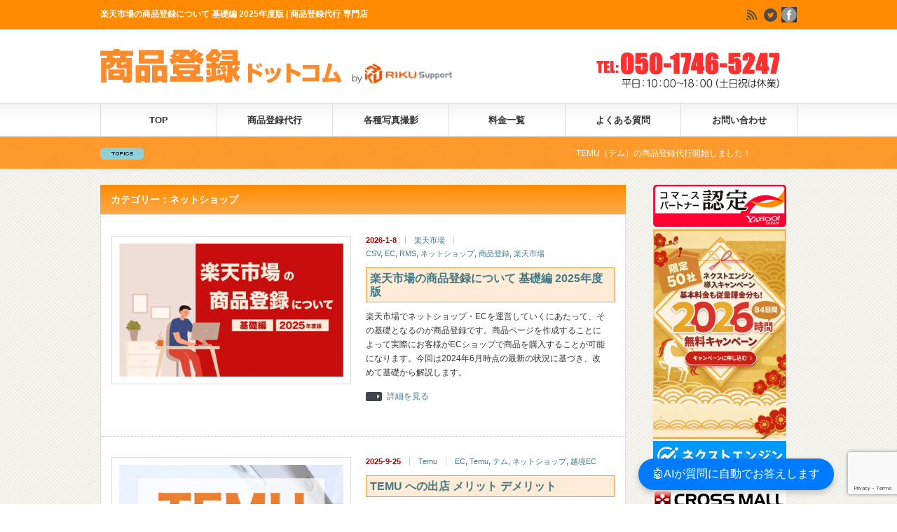

--- FILE ---
content_type: text/html; charset=UTF-8
request_url: https://xn--tck5apc2ju90vu0ae75qj9vc.com/category/%E3%83%8D%E3%83%83%E3%83%88%E3%82%B7%E3%83%A7%E3%83%83%E3%83%97/
body_size: 70323
content:



<!DOCTYPE html PUBLIC "-//W3C//DTD XHTML 1.1//EN" "http://www.w3.org/TR/xhtml11/DTD/xhtml11.dtd"> <!--[if lt IE 9]><html xmlns="http://www.w3.org/1999/xhtml" class="ie"><![endif]--> <!--[if (gt IE 9)|!(IE)]><!--><html xmlns="http://www.w3.org/1999/xhtml"><!--<![endif]--><head profile="http://gmpg.org/xfn/11">  <script>/*<![CDATA[*/(function(w,d,s,l,i){w[l]=w[l]||[];w[l].push({'gtm.start':
new Date().getTime(),event:'gtm.js'});var f=d.getElementsByTagName(s)[0],
j=d.createElement(s),dl=l!='dataLayer'?'&l='+l:'';j.async=true;j.src=
'https://www.googletagmanager.com/gtm.js?id='+i+dl;f.parentNode.insertBefore(j,f);
})(window,document,'script','dataLayer','GTM-PHPCWNKB');/*]]>*/</script>    <script async src="https://s.yimg.jp/images/listing/tool/cv/ytag.js"></script> <script>window.yjDataLayer = window.yjDataLayer || [];
function ytag() { yjDataLayer.push(arguments); }
ytag({"type":"ycl_cookie", "config":{"ycl_use_non_cookie_storage":true}});</script> <html lang="ja"><meta http-equiv="Content-Type" content="text/html; charset=UTF-8" /><meta http-equiv="X-UA-Compatible" content="IE=edge,chrome=1" /><meta name="viewport" content="width=device-width, initial-scale=1.0" /><title>ネットショップ アーカイブ - 商品登録ドットコム商品登録ドットコム</title><meta name="description" content="商品登録代行 専門店 | 楽天市場・ヤフーショッピング・Amazonの商品登録・ＣＳＶ登録はお任せ下さい。" /><link rel="alternate" type="application/rss+xml" title="商品登録ドットコム RSS Feed" href="https://xn--tck5apc2ju90vu0ae75qj9vc.com/feed/" /><link rel="alternate" type="application/atom+xml" title="商品登録ドットコム Atom Feed" href="https://xn--tck5apc2ju90vu0ae75qj9vc.com/feed/atom/" /><link rel="pingback" href="https://xn--tck5apc2ju90vu0ae75qj9vc.com/xmlrpc.php" /><link rel="alternate" hreflang="ja" href=""https://xn--tck5apc2ju90vu0ae75qj9vc.com/"><link rel="stylesheet" href="https://devt.1099.jp/demo12/style.css"><meta name='robots' content='index, follow, max-image-preview:large, max-snippet:-1, max-video-preview:-1' /><link rel="canonical" href="https://xn--tck5apc2ju90vu0ae75qj9vc.com/category/ネットショップ/" /><link rel="next" href="https://xn--tck5apc2ju90vu0ae75qj9vc.com/category/%e3%83%8d%e3%83%83%e3%83%88%e3%82%b7%e3%83%a7%e3%83%83%e3%83%97/page/2/" /><meta property="og:locale" content="ja_JP" /><meta property="og:type" content="article" /><meta property="og:title" content="ネットショップ アーカイブ - 商品登録ドットコム" /><meta property="og:url" content="https://xn--tck5apc2ju90vu0ae75qj9vc.com/category/ネットショップ/" /><meta property="og:site_name" content="商品登録ドットコム" /><meta name="twitter:card" content="summary_large_image" /><meta name="twitter:site" content="@rakuten_touroku" /><style media="all">/*<![CDATA[*/img:is([sizes=auto i],[sizes^="auto," i]){contain-intrinsic-size:3000px 1500px}
:root{--wp-block-synced-color:#7a00df;--wp-block-synced-color--rgb:122,0,223;--wp-bound-block-color:var(--wp-block-synced-color);--wp-editor-canvas-background:#ddd;--wp-admin-theme-color:#007cba;--wp-admin-theme-color--rgb:0,124,186;--wp-admin-theme-color-darker-10:#006ba1;--wp-admin-theme-color-darker-10--rgb:0,107,160.5;--wp-admin-theme-color-darker-20:#005a87;--wp-admin-theme-color-darker-20--rgb:0,90,135;--wp-admin-border-width-focus:2px}@media (min-resolution:192dpi){:root{--wp-admin-border-width-focus:1.5px}}.wp-element-button{cursor:pointer}:root .has-very-light-gray-background-color{background-color:#eee}:root .has-very-dark-gray-background-color{background-color:#313131}:root .has-very-light-gray-color{color:#eee}:root .has-very-dark-gray-color{color:#313131}:root .has-vivid-green-cyan-to-vivid-cyan-blue-gradient-background{background:linear-gradient(135deg,#00d084,#0693e3)}:root .has-purple-crush-gradient-background{background:linear-gradient(135deg,#34e2e4,#4721fb 50%,#ab1dfe)}:root .has-hazy-dawn-gradient-background{background:linear-gradient(135deg,#faaca8,#dad0ec)}:root .has-subdued-olive-gradient-background{background:linear-gradient(135deg,#fafae1,#67a671)}:root .has-atomic-cream-gradient-background{background:linear-gradient(135deg,#fdd79a,#004a59)}:root .has-nightshade-gradient-background{background:linear-gradient(135deg,#330968,#31cdcf)}:root .has-midnight-gradient-background{background:linear-gradient(135deg,#020381,#2874fc)}:root{--wp--preset--font-size--normal:16px;--wp--preset--font-size--huge:42px}.has-regular-font-size{font-size:1em}.has-larger-font-size{font-size:2.625em}.has-normal-font-size{font-size:var(--wp--preset--font-size--normal)}.has-huge-font-size{font-size:var(--wp--preset--font-size--huge)}.has-text-align-center{text-align:center}.has-text-align-left{text-align:left}.has-text-align-right{text-align:right}.has-fit-text{white-space:nowrap!important}#end-resizable-editor-section{display:none}.aligncenter{clear:both}.items-justified-left{justify-content:flex-start}.items-justified-center{justify-content:center}.items-justified-right{justify-content:flex-end}.items-justified-space-between{justify-content:space-between}.screen-reader-text{border:0;clip-path:inset(50%);height:1px;margin:-1px;overflow:hidden;padding:0;position:absolute;width:1px;word-wrap:normal!important}.screen-reader-text:focus{background-color:#ddd;clip-path:none;color:#444;display:block;font-size:1em;height:auto;left:5px;line-height:normal;padding:15px 23px 14px;text-decoration:none;top:5px;width:auto;z-index:100000}html :where(.has-border-color){border-style:solid}html :where([style*=border-top-color]){border-top-style:solid}html :where([style*=border-right-color]){border-right-style:solid}html :where([style*=border-bottom-color]){border-bottom-style:solid}html :where([style*=border-left-color]){border-left-style:solid}html :where([style*=border-width]){border-style:solid}html :where([style*=border-top-width]){border-top-style:solid}html :where([style*=border-right-width]){border-right-style:solid}html :where([style*=border-bottom-width]){border-bottom-style:solid}html :where([style*=border-left-width]){border-left-style:solid}html :where(img[class*=wp-image-]){height:auto;max-width:100%}:where(figure){margin:0 0 1em}html :where(.is-position-sticky){--wp-admin--admin-bar--position-offset:var(--wp-admin--admin-bar--height,0px)}@media screen and (max-width:600px){html :where(.is-position-sticky){--wp-admin--admin-bar--position-offset:0px}}
:root{--wp--preset--aspect-ratio--square:1;--wp--preset--aspect-ratio--4-3:4/3;--wp--preset--aspect-ratio--3-4:3/4;--wp--preset--aspect-ratio--3-2:3/2;--wp--preset--aspect-ratio--2-3:2/3;--wp--preset--aspect-ratio--16-9:16/9;--wp--preset--aspect-ratio--9-16:9/16;--wp--preset--color--black:#000;--wp--preset--color--cyan-bluish-gray:#abb8c3;--wp--preset--color--white:#fff;--wp--preset--color--pale-pink:#f78da7;--wp--preset--color--vivid-red:#cf2e2e;--wp--preset--color--luminous-vivid-orange:#ff6900;--wp--preset--color--luminous-vivid-amber:#fcb900;--wp--preset--color--light-green-cyan:#7bdcb5;--wp--preset--color--vivid-green-cyan:#00d084;--wp--preset--color--pale-cyan-blue:#8ed1fc;--wp--preset--color--vivid-cyan-blue:#0693e3;--wp--preset--color--vivid-purple:#9b51e0;--wp--preset--gradient--vivid-cyan-blue-to-vivid-purple:linear-gradient(135deg,#0693e3 0%,#9b51e0 100%);--wp--preset--gradient--light-green-cyan-to-vivid-green-cyan:linear-gradient(135deg,#7adcb4 0%,#00d082 100%);--wp--preset--gradient--luminous-vivid-amber-to-luminous-vivid-orange:linear-gradient(135deg,#fcb900 0%,#ff6900 100%);--wp--preset--gradient--luminous-vivid-orange-to-vivid-red:linear-gradient(135deg,#ff6900 0%,#cf2e2e 100%);--wp--preset--gradient--very-light-gray-to-cyan-bluish-gray:linear-gradient(135deg,#eee 0%,#a9b8c3 100%);--wp--preset--gradient--cool-to-warm-spectrum:linear-gradient(135deg,#4aeadc 0%,#9778d1 20%,#cf2aba 40%,#ee2c82 60%,#fb6962 80%,#fef84c 100%);--wp--preset--gradient--blush-light-purple:linear-gradient(135deg,#ffceec 0%,#9896f0 100%);--wp--preset--gradient--blush-bordeaux:linear-gradient(135deg,#fecda5 0%,#fe2d2d 50%,#6b003e 100%);--wp--preset--gradient--luminous-dusk:linear-gradient(135deg,#ffcb70 0%,#c751c0 50%,#4158d0 100%);--wp--preset--gradient--pale-ocean:linear-gradient(135deg,#fff5cb 0%,#b6e3d4 50%,#33a7b5 100%);--wp--preset--gradient--electric-grass:linear-gradient(135deg,#caf880 0%,#71ce7e 100%);--wp--preset--gradient--midnight:linear-gradient(135deg,#020381 0%,#2874fc 100%);--wp--preset--font-size--small:13px;--wp--preset--font-size--medium:20px;--wp--preset--font-size--large:36px;--wp--preset--font-size--x-large:42px;--wp--preset--spacing--20:.44rem;--wp--preset--spacing--30:.67rem;--wp--preset--spacing--40:1rem;--wp--preset--spacing--50:1.5rem;--wp--preset--spacing--60:2.25rem;--wp--preset--spacing--70:3.38rem;--wp--preset--spacing--80:5.06rem;--wp--preset--shadow--natural:6px 6px 9px rgba(0,0,0,.2);--wp--preset--shadow--deep:12px 12px 50px rgba(0,0,0,.4);--wp--preset--shadow--sharp:6px 6px 0px rgba(0,0,0,.2);--wp--preset--shadow--outlined:6px 6px 0px -3px #fff,6px 6px #000;--wp--preset--shadow--crisp:6px 6px 0px #000}:where(.is-layout-flex){gap:.5em}:where(.is-layout-grid){gap:.5em}body .is-layout-flex{display:flex}.is-layout-flex{flex-wrap:wrap;align-items:center}.is-layout-flex>:is(*,div){margin:0}body .is-layout-grid{display:grid}.is-layout-grid>:is(*,div){margin:0}:where(.wp-block-columns.is-layout-flex){gap:2em}:where(.wp-block-columns.is-layout-grid){gap:2em}:where(.wp-block-post-template.is-layout-flex){gap:1.25em}:where(.wp-block-post-template.is-layout-grid){gap:1.25em}.has-black-color{color:var(--wp--preset--color--black) !important}.has-cyan-bluish-gray-color{color:var(--wp--preset--color--cyan-bluish-gray) !important}.has-white-color{color:var(--wp--preset--color--white) !important}.has-pale-pink-color{color:var(--wp--preset--color--pale-pink) !important}.has-vivid-red-color{color:var(--wp--preset--color--vivid-red) !important}.has-luminous-vivid-orange-color{color:var(--wp--preset--color--luminous-vivid-orange) !important}.has-luminous-vivid-amber-color{color:var(--wp--preset--color--luminous-vivid-amber) !important}.has-light-green-cyan-color{color:var(--wp--preset--color--light-green-cyan) !important}.has-vivid-green-cyan-color{color:var(--wp--preset--color--vivid-green-cyan) !important}.has-pale-cyan-blue-color{color:var(--wp--preset--color--pale-cyan-blue) !important}.has-vivid-cyan-blue-color{color:var(--wp--preset--color--vivid-cyan-blue) !important}.has-vivid-purple-color{color:var(--wp--preset--color--vivid-purple) !important}.has-black-background-color{background-color:var(--wp--preset--color--black) !important}.has-cyan-bluish-gray-background-color{background-color:var(--wp--preset--color--cyan-bluish-gray) !important}.has-white-background-color{background-color:var(--wp--preset--color--white) !important}.has-pale-pink-background-color{background-color:var(--wp--preset--color--pale-pink) !important}.has-vivid-red-background-color{background-color:var(--wp--preset--color--vivid-red) !important}.has-luminous-vivid-orange-background-color{background-color:var(--wp--preset--color--luminous-vivid-orange) !important}.has-luminous-vivid-amber-background-color{background-color:var(--wp--preset--color--luminous-vivid-amber) !important}.has-light-green-cyan-background-color{background-color:var(--wp--preset--color--light-green-cyan) !important}.has-vivid-green-cyan-background-color{background-color:var(--wp--preset--color--vivid-green-cyan) !important}.has-pale-cyan-blue-background-color{background-color:var(--wp--preset--color--pale-cyan-blue) !important}.has-vivid-cyan-blue-background-color{background-color:var(--wp--preset--color--vivid-cyan-blue) !important}.has-vivid-purple-background-color{background-color:var(--wp--preset--color--vivid-purple) !important}.has-black-border-color{border-color:var(--wp--preset--color--black) !important}.has-cyan-bluish-gray-border-color{border-color:var(--wp--preset--color--cyan-bluish-gray) !important}.has-white-border-color{border-color:var(--wp--preset--color--white) !important}.has-pale-pink-border-color{border-color:var(--wp--preset--color--pale-pink) !important}.has-vivid-red-border-color{border-color:var(--wp--preset--color--vivid-red) !important}.has-luminous-vivid-orange-border-color{border-color:var(--wp--preset--color--luminous-vivid-orange) !important}.has-luminous-vivid-amber-border-color{border-color:var(--wp--preset--color--luminous-vivid-amber) !important}.has-light-green-cyan-border-color{border-color:var(--wp--preset--color--light-green-cyan) !important}.has-vivid-green-cyan-border-color{border-color:var(--wp--preset--color--vivid-green-cyan) !important}.has-pale-cyan-blue-border-color{border-color:var(--wp--preset--color--pale-cyan-blue) !important}.has-vivid-cyan-blue-border-color{border-color:var(--wp--preset--color--vivid-cyan-blue) !important}.has-vivid-purple-border-color{border-color:var(--wp--preset--color--vivid-purple) !important}.has-vivid-cyan-blue-to-vivid-purple-gradient-background{background:var(--wp--preset--gradient--vivid-cyan-blue-to-vivid-purple) !important}.has-light-green-cyan-to-vivid-green-cyan-gradient-background{background:var(--wp--preset--gradient--light-green-cyan-to-vivid-green-cyan) !important}.has-luminous-vivid-amber-to-luminous-vivid-orange-gradient-background{background:var(--wp--preset--gradient--luminous-vivid-amber-to-luminous-vivid-orange) !important}.has-luminous-vivid-orange-to-vivid-red-gradient-background{background:var(--wp--preset--gradient--luminous-vivid-orange-to-vivid-red) !important}.has-very-light-gray-to-cyan-bluish-gray-gradient-background{background:var(--wp--preset--gradient--very-light-gray-to-cyan-bluish-gray) !important}.has-cool-to-warm-spectrum-gradient-background{background:var(--wp--preset--gradient--cool-to-warm-spectrum) !important}.has-blush-light-purple-gradient-background{background:var(--wp--preset--gradient--blush-light-purple) !important}.has-blush-bordeaux-gradient-background{background:var(--wp--preset--gradient--blush-bordeaux) !important}.has-luminous-dusk-gradient-background{background:var(--wp--preset--gradient--luminous-dusk) !important}.has-pale-ocean-gradient-background{background:var(--wp--preset--gradient--pale-ocean) !important}.has-electric-grass-gradient-background{background:var(--wp--preset--gradient--electric-grass) !important}.has-midnight-gradient-background{background:var(--wp--preset--gradient--midnight) !important}.has-small-font-size{font-size:var(--wp--preset--font-size--small) !important}.has-medium-font-size{font-size:var(--wp--preset--font-size--medium) !important}.has-large-font-size{font-size:var(--wp--preset--font-size--large) !important}.has-x-large-font-size{font-size:var(--wp--preset--font-size--x-large) !important}
/*! This file is auto-generated */
.wp-block-button__link{color:#fff;background-color:#32373c;border-radius:9999px;box-shadow:none;text-decoration:none;padding:calc(.667em + 2px) calc(1.333em + 2px);font-size:1.125em}.wp-block-file__button{background:#32373c;color:#fff;text-decoration:none}
.base_items_list{display:flex;width:auto;max-width:100%;flex-flow:wrap;margin:0 auto;padding:0;justify-content:space-between}.base_items_list:after{content:"";display:block;width:calc(100%/3)}.base_item{list-style:none;flex-basis:calc(100%/3);margin-bottom:2em}.base_item dt{margin:0 0 .5em}.base_item dd{margin:0 auto;padding:0;text-align:center}.base_item_title{font-size:16px}
.wpcf7 .screen-reader-response{position:absolute;overflow:hidden;clip:rect(1px,1px,1px,1px);clip-path:inset(50%);height:1px;width:1px;margin:-1px;padding:0;border:0;word-wrap:normal !important}.wpcf7 .hidden-fields-container{display:none}.wpcf7 form .wpcf7-response-output{margin:2em .5em 1em;padding:.2em 1em;border:2px solid #00a0d2}.wpcf7 form.init .wpcf7-response-output,.wpcf7 form.resetting .wpcf7-response-output,.wpcf7 form.submitting .wpcf7-response-output{display:none}.wpcf7 form.sent .wpcf7-response-output{border-color:#46b450}.wpcf7 form.failed .wpcf7-response-output,.wpcf7 form.aborted .wpcf7-response-output{border-color:#dc3232}.wpcf7 form.spam .wpcf7-response-output{border-color:#f56e28}.wpcf7 form.invalid .wpcf7-response-output,.wpcf7 form.unaccepted .wpcf7-response-output,.wpcf7 form.payment-required .wpcf7-response-output{border-color:#ffb900}.wpcf7-form-control-wrap{position:relative}.wpcf7-not-valid-tip{color:#dc3232;font-size:1em;font-weight:400;display:block}.use-floating-validation-tip .wpcf7-not-valid-tip{position:relative;top:-2ex;left:1em;z-index:100;border:1px solid #dc3232;background:#fff;padding:.2em .8em;width:24em}.wpcf7-list-item{display:inline-block;margin:0 0 0 1em}.wpcf7-list-item-label:before,.wpcf7-list-item-label:after{content:" "}.wpcf7-spinner{visibility:hidden;display:inline-block;background-color:#23282d;opacity:.75;width:24px;height:24px;border:none;border-radius:100%;padding:0;margin:0 24px;position:relative}form.submitting .wpcf7-spinner{visibility:visible}.wpcf7-spinner:before{content:'';position:absolute;background-color:#fbfbfc;top:4px;left:4px;width:6px;height:6px;border:none;border-radius:100%;transform-origin:8px 8px;animation-name:spin;animation-duration:1s;animation-timing-function:linear;animation-iteration-count:infinite}@media (prefers-reduced-motion:reduce){.wpcf7-spinner:before{animation-name:blink;animation-duration:2s}}@keyframes spin{from{transform:rotate(0deg)}to{transform:rotate(360deg)}}@keyframes blink{from{opacity:0}50%{opacity:1}to{opacity:0}}.wpcf7 [inert]{opacity:.5}.wpcf7 input[type=file]{cursor:pointer}.wpcf7 input[type=file]:disabled{cursor:default}.wpcf7 .wpcf7-submit:disabled{cursor:not-allowed}.wpcf7 input[type=url],.wpcf7 input[type=email],.wpcf7 input[type=tel]{direction:ltr}.wpcf7-reflection>output{display:list-item;list-style:none}.wpcf7-reflection>output[hidden]{display:none}
#toc_container li,#toc_container ul{margin:0;padding:0}#toc_container.no_bullets li,#toc_container.no_bullets ul,#toc_container.no_bullets ul li,.toc_widget_list.no_bullets,.toc_widget_list.no_bullets li{background:0 0;list-style-type:none;list-style:none}#toc_container.have_bullets li{padding-left:12px}#toc_container ul ul{margin-left:1.5em}#toc_container{background:#f9f9f9;border:1px solid #aaa;padding:10px;margin-bottom:1em;width:auto;display:table;font-size:95%}#toc_container.toc_light_blue{background:#edf6ff}#toc_container.toc_white{background:#fff}#toc_container.toc_black{background:#000}#toc_container.toc_transparent{background:none transparent}#toc_container p.toc_title{text-align:center;font-weight:700;margin:0;padding:0}#toc_container.toc_black p.toc_title{color:#aaa}#toc_container span.toc_toggle{font-weight:400;font-size:90%}#toc_container p.toc_title+ul.toc_list{margin-top:1em}.toc_wrap_left{float:left;margin-right:10px}.toc_wrap_right{float:right;margin-left:10px}#toc_container a{text-decoration:none;text-shadow:none}#toc_container a:hover{text-decoration:underline}.toc_sitemap_posts_letter{font-size:1.5em;font-style:italic}
.wpp-list li{overflow:hidden;float:none;clear:both;margin-bottom:1rem}.wpp-list li:last-of-type{margin-bottom:0}.wpp-thumbnail{display:inline;float:left;margin:0 1rem 0 0;border:none}.wpp_def_no_src{object-fit:contain}.wpp-excerpt:empty{display:none}.wpp-meta,.post-stats{display:block;font-size:.8em}.wpp-meta:empty,.post-stats:empty{display:none}
.rpwwt-widget ul{list-style:outside none none;margin-left:0;margin-right:0;padding-left:0;padding-right:0}.rpwwt-widget ul li{overflow:hidden;margin:0 0 1.5em}.rpwwt-widget ul li:last-child{margin:0}.rpwwt-widget .screen-reader-text{border:0;clip:rect(1px,1px,1px,1px);-webkit-clip-path:inset(50%);clip-path:inset(50%);height:1px;margin:-1px;overflow:hidden;padding:0;position:absolute !important;width:1px;word-wrap:normal !important;word-break:normal}.rpwwt-widget .screen-reader-text:focus{background-color:#f1f1f1;border-radius:3px;box-shadow:0 0 2px 2px rgba(0,0,0,.6);clip:auto !important;-webkit-clip-path:none;clip-path:none;color:#21759b;display:block;font-size:.875rem;font-weight:700;height:auto;right:5px;line-height:normal;padding:15px 23px 14px;text-decoration:none;top:5px;width:auto;z-index:100000}.rpwwt-widget ul li img{display:inline;float:left;margin:.3em .75em .75em 0}#rpwwt-recent-posts-widget-with-thumbnails-3 img{max-width:250px;width:100%;height:auto}#rpwwt-recent-posts-widget-with-thumbnails-5 img{max-width:300px;width:100%;height:auto}#rpwwt-recent-posts-widget-with-thumbnails-6 img{width:75px;height:70px}#rpwwt-recent-posts-widget-with-thumbnails-7 img{max-width:75px;width:100%;height:auto}
#fancybox-outer{background:#fff}#fancybox-content{background:#fff;border-color:#fff;color:#000}#fancybox-title,#fancybox-title-float-main{color:#fff}
@-webkit-keyframes bgslide{from{background-position-x:0}to{background-position-x:-200%}}@keyframes bgslide{from{background-position-x:0}to{background-position-x:-200%}}.wpp-widget-block-placeholder,.wpp-shortcode-placeholder{margin:0 auto;width:60px;height:3px;background:#dd3737;background:linear-gradient(90deg,#dd3737 0%,#571313 10%,#dd3737 100%);background-size:200% auto;border-radius:3px;-webkit-animation:bgslide 1s infinite linear;animation:bgslide 1s infinite linear}
.saboxplugin-wrap{-webkit-box-sizing:border-box;-moz-box-sizing:border-box;-ms-box-sizing:border-box;box-sizing:border-box;border:1px solid #eee;width:100%;clear:both;display:block;overflow:hidden;word-wrap:break-word;position:relative}.saboxplugin-wrap .saboxplugin-gravatar{float:left;padding:0 20px 20px}.saboxplugin-wrap .saboxplugin-gravatar img{max-width:100px;height:auto;border-radius:0}.saboxplugin-wrap .saboxplugin-authorname{font-size:18px;line-height:1;margin:20px 0 0 20px;display:block}.saboxplugin-wrap .saboxplugin-authorname a{text-decoration:none}.saboxplugin-wrap .saboxplugin-authorname a:focus{outline:0}.saboxplugin-wrap .saboxplugin-desc{display:block;margin:5px 20px}.saboxplugin-wrap .saboxplugin-desc a{text-decoration:underline}.saboxplugin-wrap .saboxplugin-desc p{margin:5px 0 12px}.saboxplugin-wrap .saboxplugin-web{margin:0 20px 15px;text-align:left}.saboxplugin-wrap .sab-web-position{text-align:right}.saboxplugin-wrap .saboxplugin-web a{color:#ccc;text-decoration:none}.saboxplugin-wrap .saboxplugin-socials{position:relative;display:block;background:#fcfcfc;padding:5px;border-top:1px solid #eee}.saboxplugin-wrap .saboxplugin-socials a svg{width:20px;height:20px}.saboxplugin-wrap .saboxplugin-socials a svg .st2{fill:#fff;transform-origin:center center}.saboxplugin-wrap .saboxplugin-socials a svg .st1{fill:rgba(0,0,0,.3)}.saboxplugin-wrap .saboxplugin-socials a:hover{opacity:.8;-webkit-transition:opacity .4s;-moz-transition:opacity .4s;-o-transition:opacity .4s;transition:opacity .4s;box-shadow:none!important;-webkit-box-shadow:none!important}.saboxplugin-wrap .saboxplugin-socials .saboxplugin-icon-color{box-shadow:none;padding:0;border:0;-webkit-transition:opacity .4s;-moz-transition:opacity .4s;-o-transition:opacity .4s;transition:opacity .4s;display:inline-block;color:#fff;font-size:0;text-decoration:inherit;margin:5px;-webkit-border-radius:0;-moz-border-radius:0;-ms-border-radius:0;-o-border-radius:0;border-radius:0;overflow:hidden}.saboxplugin-wrap .saboxplugin-socials .saboxplugin-icon-grey{text-decoration:inherit;box-shadow:none;position:relative;display:-moz-inline-stack;display:inline-block;vertical-align:middle;zoom:1;margin:10px 5px;color:#444;fill:#444}.clearfix:after,.clearfix:before{content:' ';display:table;line-height:0;clear:both}.ie7 .clearfix{zoom:1}.saboxplugin-socials.sabox-colored .saboxplugin-icon-color .sab-twitch{border-color:#38245c}.saboxplugin-socials.sabox-colored .saboxplugin-icon-color .sab-behance{border-color:#003eb0}.saboxplugin-socials.sabox-colored .saboxplugin-icon-color .sab-deviantart{border-color:#036824}.saboxplugin-socials.sabox-colored .saboxplugin-icon-color .sab-digg{border-color:#00327c}.saboxplugin-socials.sabox-colored .saboxplugin-icon-color .sab-dribbble{border-color:#ba1655}.saboxplugin-socials.sabox-colored .saboxplugin-icon-color .sab-facebook{border-color:#1e2e4f}.saboxplugin-socials.sabox-colored .saboxplugin-icon-color .sab-flickr{border-color:#003576}.saboxplugin-socials.sabox-colored .saboxplugin-icon-color .sab-github{border-color:#264874}.saboxplugin-socials.sabox-colored .saboxplugin-icon-color .sab-google{border-color:#0b51c5}.saboxplugin-socials.sabox-colored .saboxplugin-icon-color .sab-html5{border-color:#902e13}.saboxplugin-socials.sabox-colored .saboxplugin-icon-color .sab-instagram{border-color:#1630aa}.saboxplugin-socials.sabox-colored .saboxplugin-icon-color .sab-linkedin{border-color:#00344f}.saboxplugin-socials.sabox-colored .saboxplugin-icon-color .sab-pinterest{border-color:#5b040e}.saboxplugin-socials.sabox-colored .saboxplugin-icon-color .sab-reddit{border-color:#992900}.saboxplugin-socials.sabox-colored .saboxplugin-icon-color .sab-rss{border-color:#a43b0a}.saboxplugin-socials.sabox-colored .saboxplugin-icon-color .sab-sharethis{border-color:#5d8420}.saboxplugin-socials.sabox-colored .saboxplugin-icon-color .sab-soundcloud{border-color:#995200}.saboxplugin-socials.sabox-colored .saboxplugin-icon-color .sab-spotify{border-color:#0f612c}.saboxplugin-socials.sabox-colored .saboxplugin-icon-color .sab-stackoverflow{border-color:#a95009}.saboxplugin-socials.sabox-colored .saboxplugin-icon-color .sab-steam{border-color:#006388}.saboxplugin-socials.sabox-colored .saboxplugin-icon-color .sab-user_email{border-color:#b84e05}.saboxplugin-socials.sabox-colored .saboxplugin-icon-color .sab-tumblr{border-color:#10151b}.saboxplugin-socials.sabox-colored .saboxplugin-icon-color .sab-twitter{border-color:#0967a0}.saboxplugin-socials.sabox-colored .saboxplugin-icon-color .sab-vimeo{border-color:#0d7091}.saboxplugin-socials.sabox-colored .saboxplugin-icon-color .sab-windows{border-color:#003f71}.saboxplugin-socials.sabox-colored .saboxplugin-icon-color .sab-whatsapp{border-color:#003f71}.saboxplugin-socials.sabox-colored .saboxplugin-icon-color .sab-wordpress{border-color:#0f3647}.saboxplugin-socials.sabox-colored .saboxplugin-icon-color .sab-yahoo{border-color:#14002d}.saboxplugin-socials.sabox-colored .saboxplugin-icon-color .sab-youtube{border-color:#900}.saboxplugin-socials.sabox-colored .saboxplugin-icon-color .sab-xing{border-color:#000202}.saboxplugin-socials.sabox-colored .saboxplugin-icon-color .sab-mixcloud{border-color:#2475a0}.saboxplugin-socials.sabox-colored .saboxplugin-icon-color .sab-vk{border-color:#243549}.saboxplugin-socials.sabox-colored .saboxplugin-icon-color .sab-medium{border-color:#00452c}.saboxplugin-socials.sabox-colored .saboxplugin-icon-color .sab-quora{border-color:#420e00}.saboxplugin-socials.sabox-colored .saboxplugin-icon-color .sab-meetup{border-color:#9b181c}.saboxplugin-socials.sabox-colored .saboxplugin-icon-color .sab-goodreads{border-color:#000}.saboxplugin-socials.sabox-colored .saboxplugin-icon-color .sab-snapchat{border-color:#999700}.saboxplugin-socials.sabox-colored .saboxplugin-icon-color .sab-500px{border-color:#00557f}.saboxplugin-socials.sabox-colored .saboxplugin-icon-color .sab-mastodont{border-color:#185886}.sabox-plus-item{margin-bottom:20px}@media screen and (max-width:480px){.saboxplugin-wrap{text-align:center}.saboxplugin-wrap .saboxplugin-gravatar{float:none;padding:20px 0;text-align:center;margin:0 auto;display:block}.saboxplugin-wrap .saboxplugin-gravatar img{float:none;display:inline-block;display:-moz-inline-stack;vertical-align:middle;zoom:1}.saboxplugin-wrap .saboxplugin-desc{margin:0 10px 20px;text-align:center}.saboxplugin-wrap .saboxplugin-authorname{text-align:center;margin:10px 0 20px}}body .saboxplugin-authorname a,body .saboxplugin-authorname a:hover{box-shadow:none;-webkit-box-shadow:none}a.sab-profile-edit{font-size:16px!important;line-height:1!important}.sab-edit-settings a,a.sab-profile-edit{color:#0073aa!important;box-shadow:none!important;-webkit-box-shadow:none!important}.sab-edit-settings{margin-right:15px;position:absolute;right:0;z-index:2;bottom:10px;line-height:20px}.sab-edit-settings i{margin-left:5px}.saboxplugin-socials{line-height:1!important}.rtl .saboxplugin-wrap .saboxplugin-gravatar{float:right}.rtl .saboxplugin-wrap .saboxplugin-authorname{display:flex;align-items:center}.rtl .saboxplugin-wrap .saboxplugin-authorname .sab-profile-edit{margin-right:10px}.rtl .sab-edit-settings{right:auto;left:0}img.sab-custom-avatar{max-width:75px}.saboxplugin-wrap{border-color:#f48f46}.saboxplugin-wrap .saboxplugin-socials{border-color:#f48f46}.saboxplugin-wrap{margin-top:0;margin-bottom:0;padding:0}.saboxplugin-wrap .saboxplugin-authorname{font-size:18px;line-height:25px}.saboxplugin-wrap .saboxplugin-desc p,.saboxplugin-wrap .saboxplugin-desc{font-size:14px !important;line-height:21px !important}.saboxplugin-wrap .saboxplugin-web{font-size:14px}.saboxplugin-wrap .saboxplugin-socials a svg{width:18px;height:18px}
.mt10{margin-top:10px}.mt20{margin-top:20px}.mt30{margin-top:30px}.mt40{margin-top:40px}.mt50{margin-top:50px}.mb0{margin-bottom:0}.mb10{margin-bottom:10px}.mb20{margin-bottom:20px}.mb30{margin-bottom:30px}.mb40{margin-bottom:40px}.mb50{margin-bottom:50px}.pt5{padding-bottom:5px}.pt30{padding-top:30px}.fs12{font-size:12px}.ud-black{border-bottom:1px solid #000}.subttl{font-size:14px;padding-bottom:5px;text-align:left;color:#c81f1b;font-weight:700}.mark{background:linear-gradient(transparent 60%,#ff6 60%)}.box1{padding:.3em 1em;margin:2em 0;background:#f7f9ee;border:dashed 2px #f4cd43}.box2{position:relative;margin:2em 0;padding:.5em 1em;border:solid 3px #95ccff;border-radius:8px}.box2 .box-title{position:absolute;display:inline-block;top:-13px;left:10px;padding:0 9px;line-height:1;font-size:19px;background:#fff;color:#95ccff;font-weight:700}.box2 p{margin:0;padding:0}h2.block_midashi_2{clear:both;padding-left:10px;border-left:solid 5px #ff8a29;border-bottom:solid 1px #ff8a29;font-size:18px;background-color:#fff2e7;color:#555;line-height:3}h3.block_midashi_3{border-bottom:2px dotted #ff8a29;border-left:4px solid #ff8a29;padding:7px}@media (max-width:767px){.post_content .s_table{overflow:unset!important;white-space:normal!important}}.wp-block-table .has-fixed-layout{width:max-content!important}@media only screen and (max-width:480px){tbody tr{display:table-row!important;margin-bottom:0!important}}@media only screen and (max-width:480px){tbody th,tbody td{display:table-cell!important}}.image-search-table-wrap{overflow-x:auto;margin:20px 0}.image-search-table{width:100%;border-collapse:collapse;min-width:700px;font-size:14px}.image-search-table th,.image-search-table td{border:1px solid #ddd;padding:10px;vertical-align:middle;text-align:center;white-space:nowrap}.image-search-table th{background-color:#f5f5f5;font-weight:700}.image-search-table td:last-child{text-align:left;white-space:normal}@media screen and (max-width:768px){.image-search-table{font-size:13px}}
@charset "utf-8";html{scroll-behavior:smooth}a img{border:none;verticle-align:top}a,a:visited{outline:none;color:#3f7985;text-decoration:none}a.title{background:0 0;border:0;font-size:10px}a:hover{color:#003d53}p{margin:0 0 1.5em;padding:0;line-height:240%}ul{list-style-type:none;margin:0 0 2em;padding:0;line-height:0}ul li{margin:0;padding:0;line-height:normal;zoom:1}ol{margin:0 0 2em 19px;padding:0}ol li{padding:0 0 5px;line-height:normal}dl{list-style-type:none;margin:0 0 1em;padding:0;line-height:0}dl dt,dl dd{margin:0;padding:0;line-height:normal;zoom:1}dl dt{font-weight:700}form,table,input,textarea,dl,dt,dd{margin:0;padding:0}table{border-collapse:collapse;width:100%;border:0}cite{text-align:right;display:block}object{display:block;margin:0 auto;height:auto}del{color:#333}hr{border:1px solid #ccc;margin:40px 0}.wp-caption-text{text-align:center}.alignright{float:right}.alignleft{float:left}.aligncenter{margin-left:auto;margin-right:auto}.centered{margin-left:auto;margin-right:auto}.clear{clear:both}input[type=text],input[type=password],textarea,select{outline:none}.post img{height:auto;max-width:100%}.post img.centered,div.centered{display:block;margin:15px auto}.post img.aligncenter,div.aligncenter{display:block;margin:15px auto}.post img.alignright,div.alignright{margin:10px 0 30px 30px;display:inline}.post img.alignleft,div.alignleft{margin:10px 30px 30px 0;display:inline}.post .wp-caption{background:#fff;border:1px solid #ccc;max-width:96%;padding:14px 3px 1px;-webkit-border-radius:5px;-moz-border-radius:5px;border-radius:5px}.post .wp-caption img{display:block;margin:0 auto;max-width:100%}.post .wp-caption .wp-caption-text{padding:10px 0 0}.post table{margin:0 0 1em}.post td,.post th{border:1px solid #c1c1c1;padding:15px}.post th{background:#eee;font-weight:400;filter:progid:DXImageTransform.Microsoft.gradient(startColorstr='#ffffff',endColorstr='#f8f8f8',GradientType=0)}.post blockquote{margin:30px 15px;padding:50px 50px 40px;background:#f2f2f2;background:-moz-linear-gradient(top,rgba(255,255,255,1) 0%,rgba(248,248,248,1) 100%);background:-webkit-gradient(linear,left top,left bottom,color-stop(0%,rgba(255,255,255,1)),color-stop(100%,rgba(248,248,248,1)));filter:progid:DXImageTransform.Microsoft.gradient(startColorstr='#ffffff',endColorstr='#f8f8f8',GradientType=0);-webkit-border-radius:5px;-moz-border-radius:5px;border-radius:5px;position:relative;border:1px solid #c1c1c1}.post blockquote:before{content:'"';font-style:italic;font-size:40px;font-weight:700;line-height:40px;width:30px;height:30px;position:absolute;top:20px;left:20px;color:#999}.post blockquote:after{content:'"';font-style:italic;font-size:40px;font-weight:700;text-align:left;line-height:60px;width:30px;height:30px;position:absolute;bottom:20px;right:20px;color:#999}.post li,.post dt,.post dd{margin:0;line-height:200%}.post ul li{background:url([data-uri]) no-repeat left 11px;padding:0 0 0 9px}.post ul ul,.post ol ol{margin:0 0 0 1em}#post_pagination{margin:0 0 30px;clear:both}#post_pagination h5{margin:0 10px 0 0;float:left;line-height:30px;font-size:12px}#post_pagination a,#post_pagination p{float:left;display:inline-block;background:#eee;margin:0 5px 0 0;width:30px;height:30px;line-height:30px;text-align:center;text-decoration:none;color:#333;-moz-border-radius:3px;-khtml-border-radius:3px;-webkit-border-radius:3px;border-radius:3px;font-size:12px}#post_pagination p{background:#999;color:#fff}#post_pagination a:hover{background:#333;color:#fff}.clearfix:after{content:".";display:block;clear:both;height:0;font-size:.1em;line-height:0;visibility:hidden;overflow:hidden}.clearfix{display:inline-block}* html .clearfix{height:1%}.clearfix{display:block}@font-face{font-family:'icomoon';src:url(//xn--tck5apc2ju90vu0ae75qj9vc.com/wp-content/themes/gorgeous_tcd013/fonts/icomoon.eot?evfvw0);src:url(//xn--tck5apc2ju90vu0ae75qj9vc.com/wp-content/themes/gorgeous_tcd013/fonts/icomoon.eot?evfvw0#iefix) format('embedded-opentype'),url(//xn--tck5apc2ju90vu0ae75qj9vc.com/wp-content/themes/gorgeous_tcd013/fonts/icomoon.ttf?evfvw0) format('truetype'),url(//xn--tck5apc2ju90vu0ae75qj9vc.com/wp-content/themes/gorgeous_tcd013/fonts/icomoon.woff?evfvw0) format('woff'),url(//xn--tck5apc2ju90vu0ae75qj9vc.com/wp-content/themes/gorgeous_tcd013/fonts/icomoon.svg?evfvw0#icomoon) format('svg');font-weight:400;font-style:normal}[class^=icon-],[class*=" icon-"]{font-family:'icomoon' !important;speak:none;font-style:normal;font-weight:400;font-variant:normal;text-transform:none;line-height:1;-webkit-font-smoothing:antialiased;-moz-osx-font-smoothing:grayscale}.icon-feedly:before{content:"\e907"}.icon-hatebu:before{content:"\e908"}.icon-line:before{content:"\e909"}.icon-pocket:before{content:"\e90a"}.icon-google-plus:before{content:"\e900"}.icon-google-plus2:before{content:"\e901"}.icon-facebook:before{content:"\e902"}.icon-facebook2:before{content:"\e903"}.icon-twitter:before{content:"\e904"}.icon-rss:before{content:"\e90b"}.icon-rss2:before{content:"\e906"}.icon-pinterest:before{content:"\e905"}#share_top1 ul li a,#share_top2 ul li a,#share_btm1 ul li a,#share_btm2 ul li a{-webkit-transition:all .3s;-moz-transition:all .3s;-o-transition:all .3s;transition:all .3s}#share_top1{width:100%;margin:-10px 0 15px}#share_top1 h2{color:#666;font-weight:400}#share_top1 ul{margin:0;padding:0;list-style:none}#share_top1 ul li{display:inline-block;padding:0;text-align:center}#share_top1 ul li a{min-width:27px;text-decoration:none;display:inline-block;margin:0 5px 5px 0;font-size:12px;font-weight:400;color:#fff!important;background:#fafafa;border-radius:2px;box-shadow:0 1px 0 rgba(0,0,0,.03);text-shadow:none;text-align:center;line-height:25px;padding:1px 5px 0;-webkit-box-sizing:border-box;-moz-box-sizing:border-box;-o-box-sizing:border-box;-ms-box-sizing:border-box;box-sizing:border-box}#share_top1 ul li a i{position:relative;top:3px;color:#fff;font-size:1.3em;text-shadow:1px 1px 0 rgba(255,255,255,.1)}#share_top1 ul li a .ttl{margin:0 3px 0 2px;text-align:center;line-height:20px}#share_top1 ul li a .share-count{display:inline;font-size:9px;color:#fff;padding:0;line-height:25px;margin:0;border-radius:0 1px 1px 0;-webkit-box-sizing:border-box;-moz-box-sizing:border-box;-o-box-sizing:border-box;-ms-box-sizing:border-box;box-sizing:border-box}#share_top1 ul li>a:hover{-webkit-transform:translate3d(0,1px,0);transform:translate3d(0,1px,0)}@media screen and (max-width:480px){#share_top1{width:100%;margin:0 0 5px}#share_top1 ul li a{margin-right:2px}#share_top1 ul li a i{left:1px}#share_top1 ul li>a span{display:none}#share_top1 ul li a .share-count{margin-left:3px}}#share_btm1{margin:0 0 15px}#share_btm1 .sns{text-align:center}#share_btm1 ul{margin:0 0 2%;list-style:none}#share_btm1 li{float:left;width:48%;margin:0 1% 1.5%;cursor:pointer;-webkit-box-sizing:border-box;-moz-box-sizing:border-box;-o-box-sizing:border-box;-ms-box-sizing:border-box;box-sizing:border-box}.post #share_btm1 ul li{list-style:none;background-image:none;padding:0}#share_btm1 ul li a{position:relative;display:block;top:3px;font-size:13px;padding:10px 2px;color:#fff;border-radius:2px;text-align:center;text-decoration:none;vertical-align:middle}#share_btm1 ul li a i{position:relative;top:3px;font-size:140%}#share_btm1 ul li a .ttl{margin:0 3px 0 4px;display:inline-block;text-align:center;font-size:12px}#share_btm1 ul li a .share-count{position:absolute;bottom:-2px;right:8px;font-size:10px;padding:0;line-height:25px;margin:0;-webkit-box-sizing:border-box;-moz-box-sizing:border-box;-o-box-sizing:border-box;-ms-box-sizing:border-box;box-sizing:border-box}#share_btm1 ul li a:hover{-webkit-transform:translate3d(0px,2px,1px);-moz-transform:translate3d(0px,2px,1px);transform:translate3d(0px,2px,1px)}@media only screen and (min-width:480px){#share_btm1{width:100%;margin:-15px 0 15px}#share_btm1 ul{margin-right:-1%;list-style:none;overflow:hidden}#share_btm1 li{width:24%;margin:0 1% 1% 0}#share_btm1 li a{font-size:12px;padding:10px 2px}#share_btm1 li:nth-child(4n){margin-right:0}}#share_top1 ul li.twitter a,#share_btm1 ul li.twitter a{color:#fff;background-color:#55acee}#share_top1 ul li.twitter a:hover,#share_btm1 ul li.twitter a:hover{background-color:#468ec5}#share_top1 ul li.facebook a,#share_btm1 ul li.facebook a{background-color:#35629a}#share_top1 ul li.facebook a:hover,#share_btm1 ul li.facebook a:hover{background-color:#1f3669}#share_top1 ul li.googleplus a,#share_btm1 ul li.googleplus a{background-color:#dd4b39}#share_top1 ul li.googleplus a:hover,#share_btm1 ul li.googleplus a:hover{background-color:#b94031}#share_top1 ul li.googleplus a i{top:4px}#share_top1 ul li.hatebu>a,#share_btm1 ul li.hatebu a{background-color:#3c7dd1}#share_top1 ul li.hatebu>a:hover,#share_btm1 ul li.hatebu a:hover{background-color:#0270ac}#share_top1 ul li.pocket a,#share_btm1 ul li.pocket a{background-color:#ee4056}#share_top1 ul li.pocket a:hover,#share_btm1 ul li.pocket a:hover{background-color:#c53648}#share_top1 ul li.rss a,#share_btm1 ul li.rss a{background-color:#ffb53c}#share_top1 ul li.rss a:hover,#share_btm1 ul li.rss a:hover{background-color:#e09900}#share_top1 ul li.feedly a,#share_btm1 ul li.feedly a{background-color:#6cc655}#share_top1 ul li.feedly>a:hover,#share_btm1 ul li.feedly>a:hover{background-color:#5ca449}#share_top1 ul li.pinterest a,#share_btm1 ul li.pinterest a{background-color:#d4121c}#share_top1 ul li.pinterest a:hover,#share_btm1 ul li.pinterest a:hover{background-color:#a42f35}#share_top2{width:100%;margin:-10px 0 15px}#share_top2 h2{color:#444;font-weight:400}#share_top2 ul.type2{margin:0;padding:0;list-style:none}#share_top2 ul.type2 li{display:inline-block;padding:0;text-align:center}#share_top2 ul.type2 li a{text-decoration:none;display:inline-block;margin:0 5px 5px 0;font-size:12px;font-weight:400;border-radius:2px;color:#222 !important;text-align:center;background:#fafafa !important;border:1px solid rgba(0,0,0,.1);box-shadow:0 1px 0 rgba(0,0,0,.03);text-shadow:none;line-height:25px;padding:1px 5px 0}#share_top2 ul.type2 li a i{position:relative;top:3px;color:#222;font-size:1.3em;text-shadow:1px 1px 0 rgba(255,255,255,.1)}#share_top2 ul.type2 li a .ttl{margin:0 3px 0 2px;text-align:center;line-height:20px}#share_top2 ul.type2 li a .share-count{color:#444;font-size:9px;padding:0;line-height:25px;margin:0;-webkit-box-sizing:border-box;-moz-box-sizing:border-box;-o-box-sizing:border-box;-ms-box-sizing:border-box;box-sizing:border-box}#share_top2 ul.type2 li a:hover,#share_top2 ul.type2 li a:hover i,#share_top2 ul.type2 li a:hover .share-count{color:#fff !important}#share_top2 ul.type2 li a:hover{border-color:rgba(255,255,255,.1)}@media screen and (max-width:480px){#share_top2{width:100%;margin:0 0 5px}#share_top2 ul.type2 li a{margin-right:2px}#share_top2 ul.type2 li a i{left:1px}#share_top2 ul.type2 li>a span.ttl{display:none}#share_top2 ul.type2 li a .share-count{margin-left:3px}}#share_btm2{margin:0 0 15px;text-align:center}#share_btm2 ul.type4{margin:0 0 2%;list-style:none}#share_btm2 ul.type4 li{float:left;width:48%;margin:0 1% 1.5%;cursor:pointer;-webkit-box-sizing:border-box;-moz-box-sizing:border-box;-o-box-sizing:border-box;-ms-box-sizing:border-box;box-sizing:border-box}.post #share_btm2 ul li{list-style:none;background-image:none;padding:0}#share_btm2 ul.type4 li a{position:relative;display:block;top:5px;font-size:13px;padding:10px 2px;text-decoration:none;border-radius:2px;color:#222 !important;text-align:center;background:#fafafa !important;border:1px solid rgba(0,0,0,.1);box-shadow:0 1px 0 rgba(0,0,0,.03);text-shadow:none}#share_btm2 ul.type4 li a i{position:relative;top:3px;font-size:140%;color:#222 !important}#share_btm2 ul.type4 li a .ttl{margin:0 3px 0 4px;display:inline-block;text-align:center;font-size:12px}#share_btm2 ul.type4 li a .share-count{position:absolute;bottom:-2px;right:8px;font-size:10px;padding:0;line-height:25px;margin:0;-webkit-box-sizing:border-box;-moz-box-sizing:border-box;-o-box-sizing:border-box;-ms-box-sizing:border-box;box-sizing:border-box;color:#222 !important}#share_btm2 ul.type4 li a:hover,#share_btm2 ul.type4 li a:hover i,#share_btm2 ul.type4 li a:hover .share-count{color:#fff !important}@media only screen and (min-width:480px){#share_btm2{width:100%;margin:-15px 0 15px}#share_btm2 ul.type4{margin-right:-1%;list-style:none;overflow:hidden}#share_btm2 ul.type4 li{width:24%;margin:0 1% 1% 0}#share_btm2 ul.type4 li a{font-size:12px;padding:10px 2px}#share_btm2 ul.type4 li:nth-child(4n){margin-right:0}}#share_top2 ul.type2 li.twitter a,#share_btm2 ul.type4 li.twitter a{color:#222 !important;background-color:#fafafa !important}#share_top2 ul.type2 li.twitter a:hover,#share_btm2 ul.type4 li.twitter a:hover{color:#fff !important;background-color:#55acee !important}#share_top2 ul.type2 li.facebook a,#share_btm2 ul.type4 li.facebook a{color:#222 !important;background-color:#fafafa !important}#share_top2 ul.type2 li.facebook a:hover,#share_btm2 ul.type4 li.facebook a:hover{color:#fff !important;background-color:#35629a !important}#share_top2 ul.type2 li.googleplus a,#share_btm2 ul.type4 li.googleplus a{color:#222 !important;background-color:#fafafa !important}#share_top2 ul.type2 li.googleplus a:hover,#share_btm2 ul.type4 li.googleplus a:hover{color:#fff !important;background-color:#dd4b39 !important}#share_top2 ul.type2 li.googleplus a i,#share_btm2 ul.type4 li.googleplus a i{top:4px}#share_top2 ul.type2 li.hatebu a,#share_btm2 ul.type4 li.hatebu a{color:#222 !important;background-color:#fafafa !important}#share_top2 ul.type2 li.hatebu a:hover,#share_btm2 ul.type4 li.hatebu a:hover{color:#fff !important;background-color:#3c7dd1 !important}#share_top2 ul.type2 li.pocket a,#share_btm2 ul.type4 li.pocket a{color:#222 !important;background-color:#fafafa !important}#share_top2 ul.type2 li.pocket a:hover,#share_btm2 ul.type4 li.pocket a:hover{color:#fff !important;background-color:#ee4056 !important}#share_top2 ul.type2 li.rss a,#share_btm2 ul.type4 li.rss a{color:#222 !important;background-color:#fafafa !important}#share_top2 ul.type2 li.rss a:hover,#share_btm2 ul.type4 li.rss a:hover{color:#fff !important;background-color:#ff8c00 !important}#share_top2 ul.type2 li.feedly a,#share_btm2 ul.type4 li.feedly a{color:#222 !important;background-color:#fafafa !important}#share_top2 ul.type2 li.feedly a:hover,#share_btm2 ul.type4 li.feedly a:hover{color:#fff !important;background-color:#6cc655 !important}#share_top2 ul.type2 li.pinterest a,#share_btm2 ul.type4 li.pinterest a{color:#222 !important;background-color:#fafafa !important}#share_top2 ul.type2 li.pinterest a:hover,#share_btm2 ul.type4 li.pinterest a:hover{color:#fff !important;background-color:#d4121c !important}#share5_top{margin:-10px 0 -20px}#share5_btm{margin:0 0 -40px}.sns_default_top{margin:0;padding:0;overflow:hidden}.sns_default_top ul,.sns_default_top ul li{list-style:none;background-image:none;padding:0}.sns_default_top ul li{display:inline-block;margin:0 5px 3px 0;line-height:1!important;overflow:hidden;vertical-align:top}.sns_default_top ul li.twitter_button{width:62px}.sns_default_top ul li.fbshare_button:hover{text-decoration:none}.sns_default_top ul li.google_button{width:58px}.sns_default_top ul li.pocket_button{width:88px}@media only screen and (max-width:480px){#share5_top{margin:0 0 -15px}#share5_btm{margin:30px 0 -30px}.sns_default_top{margin:0}.sns_default_top ul li{margin-bottom:6px}.sns_default_top ul li.twitter_button{margin-left:0}}.post .post_row{margin-left:-15px;margin-right:-15px;line-height:2}.post .post_col,.post .post_col-2,.post .post_col-3{position:relative;min-height:1px;width:100%;padding-right:15px;padding-left:15px;float:left;-webkit-box-sizing:border-box;-moz-box-sizing:border-box;box-sizing:border-box;margin-bottom:2em}@media screen and (min-width:768px){.post .post_col-2{width:50%}.post .post_col-3{width:33.33333%}}@media screen and (min-width:1024px){.post .post_col-2{width:50%}.post .post_col-3{width:33.33333%}}.post .post_row:before,.post .post_row:after{content:" ";display:table}.post .post_row:after{clear:both}.post h3,.post h4,.post h5,.post h6{line-height:1.6}.post .style3a{margin:3em -.675em 1.5em;padding:1.1em .875em 1em;font-size:22px;font-weight:400;color:#333;border-top:1px solid #333;border-bottom:1px solid #333}.post .style3b{margin:3em -.675em 1.5em;padding:1.1em .875em 1em;font-size:22px;font-weight:400;color:#333;border-top:2px solid #333;border-bottom:1px solid #ddd;background:#fafafa;box-shadow:0px 1px 2px #f7f7f7}.post .style4a{margin:2.5em 2px 1.2em;padding:.3em 0 .3em .8em;font-size:20px;font-weight:400;border-bottom:none;border-left:2px solid #333}.post .style4b{margin:2.5em 0 1.2em;padding:.9em 0 .8em;font-size:20px;font-weight:400;border-bottom:1px dotted #aaa}.post .style5a{margin:2em 0 1em;padding:.5em .8em .3em 1em;font-weight:700;font-size:18px;color:#333;background:#f5f5f5;box-shadow:0px 2px 0px 0px #f2f2f2}.post .style5b{margin:2em 0 1em;padding:.5em .8em .4em 1em;font-weight:400;font-size:18px;color:#fff;background:#222;border-radius:4px;box-shadow:0px 2px 0px 0px #f2f2f2}.post .style6{position:relative;margin:2em 0 1em;padding:.5em .8em .8em 1.3em;color:#222;font-weight:700;font-size:16px}.post .style6:before{position:absolute;width:12px;height:12px;top:.5em;left:.2em;background:#222;content:""}.post .news_headline1{position:relative;margin:80px 0 25px;padding:.5em;border-left:8px solid #444;line-height:1.2;font-size:1.2em}.post .news_headline1:after{content:"";position:absolute;bottom:0;left:0;height:0;width:100%;border-bottom:1px dotted #ddd}.post .news_headline2{margin:40px 0 20px;padding:0 .5em;border-left:6px solid #545454;line-height:26px;font-size:1.1em}.post .balloon{clear:both;display:block;position:relative;margin:50px 0 22px;padding:.5em 18px .5em;width:auto;min-width:115px;color:#fff;text-align:left;font-size:20px;font-weight:400;background:#333;z-index:0;border-bottom:0}.post .balloon:after{content:"";position:absolute;bottom:-10px;left:30px;margin-left:-10px;display:block;width:0;height:0;border-style:solid;border-width:10px 10px 0;border-color:#333 transparent transparent}.well{min-height:20px;padding:19px;margin-bottom:20px;background-color:#f5f5f5;border:1px solid #e3e3e3;border-radius:4px;-webkit-box-shadow:inset 0 1px 1px rgba(0,0,0,.05);box-shadow:inset 0 1px 1px rgba(0,0,0,.05)}.well2{margin:1em 0 30px;padding:1em 1.5em;line-height:2;border:1px solid #cdcdcd;background:#fcfcfc;box-shadow:0 1px 3px 0 rgba(195,195,195,.3)}.well3{margin:2em 0 2.5em;padding:1em 1.5em;line-height:2;border:1px dashed #cdcdcd;background:#fcfcfc;box-shadow:0 1px 3px 0 rgba(195,195,195,.3)}.wl_red{background-color:#f2dede;border-color:#ebccd1;color:#a94442}.wl_yellow{background-color:#fcf8e3;border-color:#faebcc;color:#8a6d3b}.wl_blue{background-color:#d9edf7;border-color:#bce8f1;color:#31708f}.wl_green{background-color:#dff0d8;border-color:#d6e9c6;color:#3c763d}.q_button{min-width:200px;max-width:90%;background-color:#535353;display:inline-block;vertical-align:middle;padding:.6em 1.3em .5em;font-weight:400;font-size:100%;color:#fff;margin:0;text-decoration:none;text-align:center;-webkit-box-sizing:border-box;-moz-box-sizing:border-box;-o-box-sizing:border-box;-ms-box-sizing:border-box;box-sizing:border-box;transition:all .3s ease-in-out 0s;box-shadow:0 1px 3px rgba(0,0,0,.15)}.q_button:hover,.q_button:focus{text-decoration:none;color:#fff;background-color:#7d7d7d;box-shadow:0 2px 2px rgba(0,0,0,.15) inset}.rounded{border-radius:6px}.pill{border-radius:50px}.sz_full{min-width:100px;max-width:100%;display:block;font-size:110%;padding:1em 1.5em .9em}.sz_l{min-width:350px;max-width:90%;font-size:110%;padding:.8em 1.5em .7em}@media screen and (max-width:479px){.sz_l{min-width:320px;max-width:95%}}.sz_s{min-width:100px;max-width:90%;font-size:85%;padding:.4em 1em .3em}.bt_red{background:#c01f0e;color:#fff}.bt_red:hover,.bt_red:focus{background-color:#d33929;color:#fff}.bt_yellow{background:#f1c40f;color:#fff}.bt_yellow:hover,.bt_yellow:focus{background-color:#f9d441;color:#fff}.bt_blue{background:#2980b9;color:#fff}.bt_blue:hover,.bt_blue:focus{background-color:#3a91c9;color:#fff}.bt_green{background:#27ae60;color:#fff}.bt_green:hover,.bt_green:focus{background-color:#39c574;color:#fff}.ytube{position:relative;height:0;margin-top:20px;margin-bottom:20px;padding-bottom:56.25%;padding-top:30px;overflow:hidden}.ytube iframe{position:absolute;top:0;right:0;width:100% !important;height:100% !important}@media only screen and (max-width:480px){tbody tr{display:block;margin-bottom:1em}tbody th,tbody td{display:list-item;list-style-type:none;border:none}}.cardlink{padding:12px 12px 8px;margin:10px 0;border:1px solid #ddd;word-wrap:break-word;max-width:100%;background:#fafafa}.cardlink_thumbnail{float:left;margin:0 20px 0 0}.cardlink_content{margin-top:3px;line-height:1.6}.cardlink .timestamp{margin:0;padding:0;font-size:12px;font-weight:400;line-height:100%;color:#333}.cardlink_title{font-size:14px;margin:2px 0 4px}.cardlink_title a{font-weight:700;color:#000;text-decoration:none}.cardlink_title a:hover{text-decoration:underline}.cardlink_excerpt{color:#333;font-size:12px;overflow:hidden;line-height:1.8}.cardlink_footer{clear:both}.clear{clear:both}@media screen and (max-width:767px){.cardlink_thumbnail{float:none}}@media screen and (max-width:479px){.cardlink_excerpt{float:none}}.wpcf7{width:100%;border:1px solid #ddd;background:#fafafa;padding:0;margin:0 0 2.5em !important;font-size:14px}.wpcf7 form{margin:1.5em 1.5em 0}.wpcf7 p{margin-bottom:1em;font-size:12px}.wpcf7 input,.wpcf7 textarea{width:auto;-moz-box-sizing:border-box;box-sizing:border-box;width:100%;border:1px solid #ccc;line-height:1.2;padding:8px}.wpcf7 select,.wpcf7 input[type=checkbox],.wpcf7 input[type=radio]{width:auto;max-width:97%;border:1px solid #ccc;padding:8px}.wpcf7 select,.wpcf7 .wpcf7-list-item-label{line-height:1.2;font-size:14px}.wpcf7-list-item{display:block}.wpcf7 textarea{height:300px}.wpcf7 input:focus,.wpcf7 textarea:focus{outline:none;border:1px solid #bbb;-webkit-box-shadow:inset 0 0 5px rgba(0,0,0,.2);box-shadow:inner 0 0 5px rgba(0,0,0,.5)}.wpcf7 input.wpcf7-submit{position:relative;display:block;width:225px;height:48px;margin:30px auto 0;background-color:#333;cursor:pointer;border:none !important;color:#fff;text-align:center;text-decoration:none;font-size:14px;line-height:1.5;outline:none;-webkit-transition:all .3s;transition:all .3s}.wpcf7 input.wpcf7-submit,.wpcf7 input.wpcf7-submit:before,.wpcf7 input.wpcf7-submit:after{-webkit-box-sizing:border-box;-moz-box-sizing:border-box;box-sizing:border-box}.wpcf7 input.wpcf7-submit:hover{background-color:#666}.wpcf7 .wpcf7-not-valid{background:pink}.wpcf7 .wpcf7-response-output{margin:10px 0 0;padding:8px 35px 8px 14px;-webkit-border-radius:4px;-moz-border-radius:4px;border-radius:4px}.wpcf7 .wpcf7-validation-errors{color:#b94a48;background-color:#f2dede;border:1px solid #eed3d7}.wpcf7 .wpcf7-mail-sent-ok{color:#3a87ad;background-color:#d9edf7;border:1px solid #bce8f1}.text70{font-size:70%}.text80{font-size:80%}.text90{font-size:90%}.text100{font-size:100%}.text110{font-size:110%}.text120{font-size:120%}.text130{font-size:130%}.text140{font-size:140%}.text150{font-size:150%}.text160{font-size:160%}.text170{font-size:170%}.text180{font-size:180%}.text190{font-size:190%}.text200{font-size:200%}.text210{font-size:210%}.text220{font-size:220%}.b{font-weight:700}.u{text-decoration:underline}.del{text-decoration:line-throug}.red{color:red}.blue{color:#2ca9e1}.green{color:#82ae46}.orange{color:#ff7d00}.yellow{color:#fff000}.pink{color:#ff0084}.gray{color:#999}.bg-yellow{padding:2px;background-color:#ff0}.bg-blue{padding:2px;background-color:#4ab0f5}.bg-red{padding:2px;background-color:red}.align1{text-align:center !important}.align2{text-align:right !important}.align3{text-align:left !important}.r-flo{float:right;margin:10px}.l-flo{float:left;margin:10px}.f-clear{clear:both}a img.fade{background:0 0 !important;outline:none;-webkit-transition:all .3s;transition:all .3s}a:hover img.fade{opacity:.7;filter:alpha(opacity=70);-ms-filter:"alpha( opacity=70 )";background:0 0 !important}.att{padding-left:1em;text-indent:-1em}.att_box{margin:2em 0 2.5em;padding:1em 1.2em;line-height:2;border:1px dotted #ccc;background:#fcfcfc;box-shadow:0px 4px 0px 0px #f7f7f7}.m0{margin:0 !important}.mt0{margin-top:0 !important}.mr0{margin-right:0 !important}.mb0{margin-bottom:0 !important}.ml0{margin-left:0 !important}.m5{margin:5px !important}.mt5{margin-top:5px !important}.mr5{margin-right:5px !important}.mb5{margin-bottom:5px !important}.ml5{margin-left:5px !important}.m10{margin:10px !important}.mt10{margin-top:10px !important}.mr10{margin-right:10px !important}.mb10{margin-bottom:10px !important}.ml10{margin-left:10px !important}.m15{margin:15px !important}.mt15{margin-top:15px !important}.mr15{margin-right:15px !important}.mb15{margin-bottom:15px !important}.ml15{margin-left:15px !important}.m20{margin:20px !important}.mt20{margin-top:20px !important}.mr20{margin-right:20px !important}.mb20{margin-bottom:20px !important}.ml20{margin-left:20px !important}.m25{margin:25px !important}.mt25{margin-top:25px !important}.mr25{margin-right:25px !important}.mb25{margin-bottom:25px !important}.ml25{margin-left:25px !important}.m30{margin:30px !important}.mt30{margin-top:30px !important}.mr30{margin-right:30px !important}.mb30{margin-bottom:30px !important}.ml30{margin-left:30px !important}.m35{margin:35px !important}.mt35{margin-top:35px !important}.mr35{margin-right:35px !important}.mb35{margin-bottom:35px !important}.ml35{margin-left:35px !important}.m40{margin:40px !important}.mt40{margin-top:40px !important}.mr40{margin-right:40px !important}.mb40{margin-bottom:40px !important}.ml40{margin-left:40px !important}.m45{margin:45px !important}.mt45{margin-top:45px !important}.mr45{margin-right:45px !important}.mb45{margin-bottom:45px !important}.ml45{margin-left:45px !important}.m50{margin:50px !important}.mt50{margin-top:50px !important}.mr50{margin-right:50px !important}.mb50{margin-bottom:50px !important}.ml50{margin-left:50px !important}.m55{margin:55px !important}.mt55{margin-top:55px !important}.mr55{margin-right:55px !important}.mb55{margin-bottom:55px !important}.ml55{margin-left:55px !important}.m60{margin:60px !important}.mt60{margin-top:60px !important}.mr60{margin-right:60px !important}.mb60{margin-bottom:60px !important}.ml60{margin-left:60px !important}.m65{margin:65px !important}.mt65{margin-top:65px !important}.mr65{margin-right:65px !important}.mb65{margin-bottom:65px !important}.ml65{margin-left:65px !important}.m70{margin:70px !important}.mr70{margin-right:70px !important}.mb70{margin-bottom:70px !important}.ml70{margin-left:70px !important}.m75{margin:75px !important}.mt75{margin-top:75px !important}.mr75{margin-right:75px !important}.mb75{margin-bottom:75px !important}.ml75{margin-left:75px !important}.m80{margin:80px !important}.mt80{margin-top:80px !important}.mr80{margin-right:80px !important}.mb80{margin-bottom:80px !important}.ml80{margin-left:80px !important}.p0{padding:0 !important}.pt0{padding-top:0 !important}.pr0{padding-right:0 !important}.pb0{padding-bottom:0 !important}.pl0{padding-left:0 !important}.p5{padding:5px !important}.pt5{padding-top:5px !important}.pr5{padding-right:5px !important}.pb5{padding-bottom:5px !important}.pl5{padding-left:5px !important}.p10{padding:10px !important}.pt10{padding-top:10px !important}.pr10{padding-right:10px !important}.pb10{padding-bottom:10px !important}.pl10{padding-left:10px !important}.myrow{display:-webkit-flex;display:flex}.myrow section{margin:0;padding:0;flex:1}.myrow .col-1{flex:1}.myrow .col-2{flex:2}.myrow .col-3{flex:3}.myrow .col-4{flex:4}.myrow .col-5{flex:5}.myrow .col-6{flex:6}@media screen and (max-width:700px){.myrow{-webkit-flex-direction:column;flex-direction:column}.sp-mw170 img{max-width:170px}.sp-mw100 img{max-width:100px;display:block}.sp-mw250 img,.mw250{max-width:250px !important;margin-bottom:0 !important}}.ta-c{text-align:center}.ta-r{text-align:right}.pt60{padding-top:60px}.wf-sawarabimincho{font-family:"Sawarabi Mincho"}h2.mincho{font-family:"Sawarabi Mincho";margin-top:0}.entry{padding:8px 0 8px 16px;margin:40px 0 0;background-color:#be1923}.txt p{padding:20px;text-align:left;background-color:#f2f2f2}.itemname,.itemname a{color:#1964a0;font-size:13px;font-weight:700;margin-bottom:8px !important}.youtube{clear:both;padding-top:60px}.youtube .movie01{float:left;width:350px}.youtube .movie02{float:right;width:350px}@media screen and (max-width:700px){.youtube{clear:both;padding-top:0}.youtube .movie01{float:none;width:320px;margin:10px auto}.youtube .movie02{float:none;width:320px;margin:10px auto}}@media screen and (max-width:330px){.youtube .movie01{float:none;width:300px;margin:10px auto}.youtube .movie02{float:none;width:300px;margin:10px auto}}.entry h3{text-align:left;font-size:16px;font-weight:700;color:#fff}h3{color:#30a6db}.h2-blueback{padding:8px 20px;background-color:#009bd2;color:#fff}.section{padding-bottom:0;border-bottom:1px dotted}p.ttl{padding:30px 0 0;font-size:16px;font-weight:700;color:#be1923;text-align:left}.catch{font-size:16px;font-weight:700;color:#be1923}.option-image img{margin:0 auto !important}#entry01{padding:8px 0 8px 16px;margin:0 0 30px;background-color:#96a0a0}#entry01 h3{text-align:left;font-size:14px;font-weight:700;color:#fff;margin:2px 0}#entry02{clear:both;padding:8px 0 8px 16px;margin:40px 0 30px;background-color:#96a0a0}#entry02 h3{text-align:left;font-size:14px;font-weight:700;color:#fff;margin:2px 0}.contactbnr{clear:both;padding-top:50px}.p-link-small{font-size:.85em;line-height:1.3 !important;margin-top:-10px !important;text-decoration:none !important}.p-link-small a{text-decoration:none !important}.item-logo{float:left;padding-right:20px;padding-top:6px}.item-title p{display:-webkit-box}@media screen and (max-width:700px){.item-logo{float:none;padding-right:0;padding-top:10px;max-width:100px;margin:0 auto}}th.t_top{border:#dcdddd 1px solid;background-color:#dce6e6;text-align:center;padding:10px;vertical-align:middle}th.t_top.mw120{min-width:120px}td.t_line01{border:#dcdddd 1px solid;background-color:#f2f2f2;text-align:left;padding:12px;vertical-align:middle}td.t_line02{border-bottom:#dcdddd 1px solid;border-right:#dcdddd 1px solid;text-align:left;padding:12px;vertical-align:middle}td.t_line03{border:#dcdddd 1px solid;background-color:#fff;text-align:left;padding:12px;vertical-align:middle}.t_line04{border:#dcdddd 1px solid;text-align:center;padding:5px 2px;vertical-align:middle;background:#cfc}.t_line00{border-collapse:collapse;border:#dcdddd 1px solid;background-color:#cfc;text-align:center;padding:12px;vertical-align:middle}.table-scroll td{font-size:13px}.item img{margin:0 auto;display:block}.shujinki{text-align:center}.shujinki img{max-width:100px !important}.maru{font-size:24px !important;font-weight:700;text-align:center !important}.cap{font-size:14px;font-weight:700;color:#be1923;text-align:left}.square_btn{display:block;padding:1em 1.2em;text-decoration:none;color:#8d9596;border:solid 1px #8d9596;border-radius:3px;transition:.4s;text-align:center;margin:0 auto}.square_btn:hover{background:#8d9596;color:#fff}.square_btn.faq-link{width:200px}.square_btn.mitsumori{display:block;padding:1em 1.2em;text-decoration:none;color:#fff;background-color:#d42d26;border:solid 1px #d42d26;border-radius:3px;transition:.4s;max-width:240px;text-align:center;margin:0 auto}.square_btn.mitsumori:hover{background:#fff;color:#d42d26}.square_btn.otoiawase{display:block;padding:1em 1.2em;text-decoration:none;color:#fff;background-color:#214a74;border:solid 1px #214a74;border-radius:3px;transition:.4s;max-width:270px;text-align:center;margin:0 auto}.square_btn.otoiawase:hover{background:#fff;color:#214a74}h3.side_headline{background:#ef7c30}.side-bnr img{margin-bottom:10px}.mt24{margin-top:24px}ul .series{padding:0 0 3px;font-size:13px;font-weight:700;color:#1964a0;background:0 0}ul .series a{color:#1964a0}.side-bnr .none{border-bottom:none}.li-under{background:url(//xn--tck5apc2ju90vu0ae75qj9vc.com/wp-content/themes/gorgeous_tcd013/images/common/dot1.gif) repeat-x left bottom !important}div.dotline{background:url(//xn--tck5apc2ju90vu0ae75qj9vc.com/wp-content/themes/gorgeous_tcd013/images/common/dot1.gif) repeat-x left bottom !important;padding-top:10px;margin-bottom:10px}.mt12{margin-top:12px !important}@media screen and (max-width:700px){table{width:100%}.table-scroll{overflow:auto;white-space:nowrap}.scroll::-webkit-scrollbar{height:5px}.scroll::-webkit-scrollbar-track{background:#f1f1f1}.scroll::-webkit-scrollbar-thumb{background:#bcbcbc}}.bb0{color:#b00}.fs-09em{font-size:.9em}.fs-13em{font-size:1.3em}.fs-20em{font-size:2em}.fs-25em{font-size:2.5em}.fw-b{font-weight:700}.wpcf7 form{margin:1.5em 1.5em 0}table.default.outline-table th{padding:15px 0}table.default.outline-table td{padding:10px}table.default.outline-table tr{border-bottom:#aaa 1px dotted}table.default.outline-table a{color:#00c;text-decoration:underline}@media screen and (max-width:700px){table.default.outline-table,table.default.outline-table tbody,table.default.outline-table tr,table.default.outline-table th,table.default.outline-table td{display:block}table.default.outline-table th{padding:15px 0 2px}}.form th{width:16%;border:dotted 1px #ccc;border-left:none;border-right:none;padding:20px;background-color:#f2f2f2;text-align:left;vertical-align:middle}.form td{width:84%;border:dotted 1px #ccc;border-left:none;border-right:none;padding:20px;text-align:left;vertical-align:middle}#page-title.headline2{display:none}.sp-only{display:none}.sp-only2{display:none}.f-r-pc{float:right}.f-l{float:left}.sp-ta-l{text-align:center}@media screen and (max-width:700px){.sp-only2{display:block !important}}@media screen and (max-width:450px){.sp-only{display:block !important}.sp-only2{display:block !important}.pc-only{display:none}.f-r-pc,.f-l{float:none}.sp-ta-l{text-align:left !important}}@media screen and (min-width:450px){.pc-max50{max-width:50%}}.zirei-com{text-align:center;margin-top:-15px;height:90px;border:1px solid #009bd2;background:#ffff;font-size:12px}h3.zirei-h3{text-align:center;color:#009bd2;font-size:14px;padding:10px 0;margin:0 0 8px;background:#fff;font-weight:700}.fa{margin-right:5px;padding-right:5px;border-right:solid 3px #fff}.fa{display:inline-block;font:normal normal normal 14px/1 FontAwesome;font-size:inherit;text-rendering:auto;-webkit-font-smoothing:antialiased;-moz-osx-font-smoothing:grayscale}h3.car-icon{border:solid 1px #ff6409;border-left:solid 4px #ff6409;padding:10px;font-size:20px;font-weight:700;color:#ff6409;display:block;box-sizing:border-box;background-color:#fff}.ContInnerBox{background-color:#f8ffde;padding:10px;box-sizing:border-box;margin-bottom:15px}.ContInnerBox h4{font-size:18px;color:#ff2a2e;padding:3px 10px 7px;border-bottom:solid 1px #ff2a2e;margin-bottom:5px;text-align:center;margin:4px 16px}.ContInnerBox p{padding:12px 20px;color:#333;margin-bottom:0}.ttl-v-m{background:url(http://hiroki-tanaka.tank.jp/keyloss/wp-content/uploads/2018/04/ttl-v-m-bg.jpg) no-repeat;width:660px;height:60px;padding:20px 0 0 100px;color:#ffa405;font-size:22px;font-weight:700;text-align:left}.ttl-v-m1{background:url(http://hiroki-tanaka.tank.jp/keyloss/wp-content/uploads/2018/04/ttl-v-m-bg.jpg) no-repeat bottom left;width:660px;height:60px;padding:50px 0 0 100px;margin-top:10px;color:#ffa405;font-size:22px;font-weight:700;border-top:2px #f3bd19 dotted;text-align:left}.ttl-v-m p,.ttl-v-m1 p,.ttl-v-w1 p{margin-bottom:0;display:inline-block}.ttl-v-w1{background:url(http://hiroki-tanaka.tank.jp/keyloss/wp-content/uploads/2018/04/ttl-v-w-bg.jpg) no-repeat bottom left;width:660px;height:60px;padding:50px 0 0 100px;margin-top:10px;color:#ffa405;font-size:22px;font-weight:700;border-top:2px #f3bd19 dotted;text-align:left}.ttl2{float:right;margin:35px 15px 0 0;font-size:14px;text-align:right;width:400px;color:#000;font-weight:100}.ttl3{float:right;margin:0 15px 0 0;font-size:14px;text-align:right;width:400px;color:#000;font-weight:100}.v{background:#fcfcfc;width:740px;min-height:65px;height:auto;padding:10px;margin:10px 0 20px;font-size:15px;border:1px #ddd solid;text-align:left}@media screen and (max-width:700px){.ttl-v-m{background:0 0;width:auto;height:auto;padding:20px 0 0;color:#ffa405;font-size:22px;font-weight:700;text-align:left}.ttl-v-m1{background:0 0;width:auto;height:auto;padding:20px 0 0;margin-top:10px;color:#ffa405;font-size:22px;font-weight:700;border-top:2px #f3bd19 dotted;text-align:left}.ttl-v-m p,.ttl-v-m1 p,.ttl-v-w1 p{margin-bottom:0;display:block}.ttl-v-w1{background:0 0;width:auto;height:auto;padding:20px 0 0;margin-top:10px;color:#ffa405;font-size:22px;font-weight:700;border-top:2px #f3bd19 dotted;text-align:left}.ttl2{float:none;margin:0 15px 0 0;font-size:14px;text-align:left;width:auto;color:#000;font-weight:100}.ttl3{float:none;margin:0 15px 0 0;font-size:14px;text-align:left;width:auto;color:#000;font-weight:100}.v{background:#fcfcfc;width:auto;min-height:65px;height:auto;padding:10px;margin:10px 0 20px;font-size:15px;border:1px #ddd solid;text-align:left}}.q{background:url(http://hiroki-tanaka.tank.jp/keyloss/wp-content/uploads/2018/04/q-bg.jpg) no-repeat;height:80px;padding:20px 0 0 90px;color:#005fa2;font-size:18px;font-weight:700;border-bottom:2px #009bd2 dotted;text-align:left}.a{background:url(http://hiroki-tanaka.tank.jp/keyloss/wp-content/uploads/2018/04/a-bg.jpg) no-repeat;min-height:65px;height:auto;padding:20px 10px 20px 90px;margin-bottom:20px;color:#5e5e5e;font-size:16px;border-bottom:2px #c81f1c dotted;text-align:left}@media screen and (max-width:450px){.q{height:auto;padding:20px 0 30px 90px !important}.a{height:auto}}.ph01{margin-right:20px;float:left}.column11 p{float:left;text-align:left;padding-top:45px;font-size:16px;font-weight:700}.carlist{clear:both;margin-bottom:40px}.attention{clear:both;text-align:left;padding:14px;margin:20px 0;border-style:solid;border-width:1px;color:#c81f1b}.class2{font-size:17px;font-weight:700;border:1px solid #ddd;vertical-align:middle}.class0{text-align:center;font-size:17px;color:#171717;vertical-align:middle;border:1px solid #ddd}.class4{font-size:16px;color:#0f0f0f;text-indent:20px;border:1px solid #ddd}.class5{font-size:16px;color:#0f0f0f;text-indent:20px;border:1px solid #ddd}.class6,.class7,.class8,.class9,.class3{font-size:16px;color:#0f0f0f;text-indent:20px;border:1px solid #ddd}.class10{color:#0f0f0f;border:1px solid #ddd;vertical-align:middle;text-align:left;padding:15px}.a-class0{font-size:14px;color:#171717;font-weight:700;border:1px solid #ddd}.a-class1{font-size:14px;color:#171717;font-family:"ヒラギノ角ゴ Pro W3","Hiragino Kaku Gothic Pro","メイリオ","Meiryo, Osaka","ＭＳ Ｐゴシック","MS PGothic","sans-serif";font-weight:700;text-align:center;background:#fffdd3;border-bottom:1px solid #ddd;border-right:1px solid #c9c9c9}.a-class1-1{font-size:13px;color:#000;font-family:"ヒラギノ角ゴ Pro W3","Hiragino Kaku Gothic Pro","メイリオ","Meiryo, Osaka","ＭＳ Ｐゴシック","MS PGothic","sans-serif";text-align:center;background:#fffeed;border-bottom:1px solid #ddd;border-right:1px solid #c9c9c9}.a-class1-2{font-size:12px;color:#171717;font-family:"ヒラギノ角ゴ Pro W3","Hiragino Kaku Gothic Pro","メイリオ","Meiryo, Osaka","ＭＳ Ｐゴシック","MS PGothic","sans-serif";text-align:left;background:#fffeed;border-bottom:1px solid #ddd;border-right:1px solid #c9c9c9}.a-class1-3{font-size:14px;color:red;font-weight:700;font-family:"ヒラギノ角ゴ Pro W3","Hiragino Kaku Gothic Pro","メイリオ","Meiryo, Osaka","ＭＳ Ｐゴシック","MS PGothic","sans-serif";text-align:center;background:#fffeed;border-bottom:1px solid #ddd;border-right:1px solid #c9c9c9}.a-class2{font-size:14px;color:#171717;font-family:"ヒラギノ角ゴ Pro W3","Hiragino Kaku Gothic Pro","メイリオ","Meiryo, Osaka","ＭＳ Ｐゴシック","MS PGothic","sans-serif";font-weight:700;text-align:center;background:#ffefdb;border-bottom:1px solid #ddd;border-right:1px solid #c9c9c9}.a-class2-1{font-size:13px;color:#000;font-family:"ヒラギノ角ゴ Pro W3","Hiragino Kaku Gothic Pro","メイリオ","Meiryo, Osaka","ＭＳ Ｐゴシック","MS PGothic","sans-serif";text-align:center;background:#fdf7ee;border-bottom:1px solid #ddd;border-right:1px solid #c9c9c9}.a-class2-2{font-size:12px;color:#171717;font-family:"ヒラギノ角ゴ Pro W3","Hiragino Kaku Gothic Pro","メイリオ","Meiryo, Osaka","ＭＳ Ｐゴシック","MS PGothic","sans-serif";text-align:left;background:#fdf7ee;border-bottom:1px solid #ddd;border-right:1px solid #c9c9c9}.a-class2-3{font-size:14px;color:red;font-weight:700;font-family:"ヒラギノ角ゴ Pro W3","Hiragino Kaku Gothic Pro","メイリオ","Meiryo, Osaka","ＭＳ Ｐゴシック","MS PGothic","sans-serif";text-align:center;background:#fdf7ee;border-bottom:1px solid #ddd;border-right:1px solid #c9c9c9}.a-class3{font-size:14px;color:#171717;font-family:"ヒラギノ角ゴ Pro W3","Hiragino Kaku Gothic Pro","メイリオ","Meiryo, Osaka","ＭＳ Ｐゴシック","MS PGothic","sans-serif";font-weight:700;text-align:center;background:#fddae9;border-bottom:1px solid #ddd;border-right:1px solid #c9c9c9}.a-class3-1{font-size:13px;color:#000;font-family:"ヒラギノ角ゴ Pro W3","Hiragino Kaku Gothic Pro","メイリオ","Meiryo, Osaka","ＭＳ Ｐゴシック","MS PGothic","sans-serif";text-align:center;background:#fff4f9;border-bottom:1px solid #ddd;border-right:1px solid #c9c9c9}.a-class3-2{font-size:12px;color:#171717;font-family:"ヒラギノ角ゴ Pro W3","Hiragino Kaku Gothic Pro","メイリオ","Meiryo, Osaka","ＭＳ Ｐゴシック","MS PGothic","sans-serif";text-align:left;background:#fff4f9;border-bottom:1px solid #ddd;border-right:1px solid #c9c9c9}.a-class3-3{font-size:14px;color:red;font-weight:700;font-family:"ヒラギノ角ゴ Pro W3","Hiragino Kaku Gothic Pro","メイリオ","Meiryo, Osaka","ＭＳ Ｐゴシック","MS PGothic","sans-serif";text-align:center;background:#fff4f9;border-bottom:1px solid #ddd;border-right:1px solid #c9c9c9}.a-class4{font-size:14px;color:#171717;font-family:"ヒラギノ角ゴ Pro W3","Hiragino Kaku Gothic Pro","メイリオ","Meiryo, Osaka","ＭＳ Ｐゴシック","MS PGothic","sans-serif";font-weight:700;text-align:center;background:#e0ffe3;border-bottom:1px solid #ddd;border-right:1px solid #c9c9c9}.a-class4-1{font-size:13px;color:#000;font-family:"ヒラギノ角ゴ Pro W3","Hiragino Kaku Gothic Pro","メイリオ","Meiryo, Osaka","ＭＳ Ｐゴシック","MS PGothic","sans-serif";text-align:center;background:#f4fff5;border-bottom:1px solid #ddd;border-right:1px solid #c9c9c9}.a-class4-2{font-size:12px;color:#171717;font-family:"ヒラギノ角ゴ Pro W3","Hiragino Kaku Gothic Pro","メイリオ","Meiryo, Osaka","ＭＳ Ｐゴシック","MS PGothic","sans-serif";text-align:left;background:#f4fff5;border-bottom:1px solid #ddd;border-right:1px solid #c9c9c9}.a-class4-3{font-size:14px;color:red;font-weight:700;font-family:"ヒラギノ角ゴ Pro W3","Hiragino Kaku Gothic Pro","メイリオ","Meiryo, Osaka","ＭＳ Ｐゴシック","MS PGothic","sans-serif";text-align:center;background:#f4fff5;border-bottom:1px solid #ddd;border-right:1px solid #c9c9c9}.a-class5{font-size:14px;color:#171717;font-weight:700;text-align:center;background:#f4f5f5;border:1px solid #ddd}.a-class5-1{font-size:14px;color:#171717;font-weight:700;text-align:center;background:#eaeeee;border:1px solid #ddd}.a-class5-2{font-size:12px;color:#000;text-align:left;background:#fefefe;border:1px solid #ddd;padding:10px}.notice{clear:both;text-align:left;padding:20px 0 0;border-top:dotted 1px #ccc}p.name{font-weight:700;margin-bottom:0}.td-padding td{padding:10px}.t-class0{font-size:12px;color:#171717;padding:3px 0 3px 10px;line-height:20px;background:#cffaff;border:1px solid #ddd}.t-class1{font-size:12px;color:#171717;text-align:left;padding:3px 0 3px 10px;line-height:20px;background:#e5fcfe;border:1px solid #ddd}.t-class1-3{font-size:16px !important;color:red;font-weight:700;text-align:left;padding:3px 0 3px 10px;line-height:20px;background:#e5fcfe;border:1px solid #ddd}.area-t p{margin-bottom:0}.company th{width:16%;border:dotted 1px #ccc;border-left:solid 1px #ddd;border-right:solid 1px #ddd;padding:20px;background-color:#f2f2f2;text-align:left;vertical-align:middle}.company td{width:84%;border:dotted 1px #ccc;border-left:solid 1px #ddd;border-right:solid 1px #ddd;padding:20px;text-align:left;vertical-align:middle}.fixed{position:fixed;bottom:0;width:100%;z-index:9999}.fixed img{width:100%;margin-bottom:-3px}.mt-30{margin-top:-30px}#tsuyomi-wrap{border:solid 1px #c5c5c5}.top_tsuyomi{clear:both;padding:15px 10px 10px;font-size:13px;line-height:16px;margin-bottom:5px}.title{text-align:left;line-height:120%;width:auto;height:auto;background-color:#ffebd6;border:1px solid #fa9f3d;padding:5px;font-size:15px}.com1{line-height:1.5}.com2{text-align:left;margin-left:5px;padding:10px;line-height:1.5;font-size:13px;color:#a80404;background-color:#fafafa;border:1px solid #d6d6d6}hr.tsuyomi_line{margin:20px 12px}h3.ribbon4{margin:0;line-height:3.5}.ribbon4{display:inline-block;position:relative;height:60px;line-height:60px;vertical-align:middle;text-align:center;padding:0 40px 0 18px;font-size:18px;background:#ef7c30;color:#fff;box-sizing:border-box}.ribbon4:after{position:absolute;content:'';width:0;height:0;z-index:1}.ribbon4:after{top:0;right:0;border-width:30px 15px 30px 0;border-color:transparent #fff transparent transparent;border-style:solid}.osechi-image{margin-top:20px;background:url(https://xn--tck5apc2ju90vu0ae75qj9vc.com/wp-content/uploads/2018/06/42dec3fa4c313df30f4f9115f3765532_f85.jpg) no-repeat;background-size:718px}.osechi-image a{display:inline-block}.osechi-image a:hover{background-color:transparent}.osechi-image a:hover img{visibility:hidden}h2.block_midashi_2{clear:both;padding-left:10px;border-left:solid 5px #ff8a29;border-top:solid 1px #ff8a29;font-size:18px;background-color:#fff2e7;color:#555;line-height:3}h3.block_midashi{clear:both;padding-left:10px;border-left:solid 5px #ff8a29;border-top:solid 1px #ff8a29;font-size:18px;background-color:#fff2e7;color:#555;line-height:3}.post table{margin:0 0 1em}.riyu_text{width:182px !important;width:212px;height:80px;background-color:#fff2e7;font-size:12px;line-height:15px;padding:8px 15px 10px 13px;border-right:solid 2px #fff}.no-p p{display:none}.span-chumoku{font-weight:700;font-size:1.2em;margin-top:20px;padding-top:20px !important;display:block}.text_l{font-size:18px;line-height:21px;font-weight:700;margin-bottom:10px}ul.checkmark{list-style-image:url([data-uri]);padding-left:40px}ul.checkmark li{margin-bottom:12px;background:0 0}.step-span{font-size:12px;margin-top:5px;padding:3px;background-color:#fff2e7;text-align:center;display:inline-block;width:214px}@media screen and (max-width:450px){.step-span{width:97%}}h4.eigyoubi{clear:both;font-size:15px;font-weight:700;margin-bottom:5px;margin-top:0}p.speed_txt{float:left;margin-top:-12px;font-size:12px;line-height:15px}.mt16{margin-top:16px !important}.bg_red{margin-bottom:50px;text-align:center;padding:10px;background-color:#ffe9e9;color:red}.title4{text-align:left;line-height:120%;width:138px;height:auto;background-color:#ffebd6;border:1px solid #fa9f3d;padding:5px;margin:3px auto 5px auto;font-size:13px}p.price{font-size:23px;line-height:30px;font-weight:700;color:red}.title3{text-align:left;line-height:120%;height:auto;background-color:#fef5eb;border-left:4px solid #ff8a29;padding:5px 5px 5px 10px;margin:5px 0 5px 5px;font-size:14px}.com5{text-align:left;margin-left:5px;padding:10px;line-height:1.5;font-size:12px;background-color:#fafafa;border:1px solid #d6d6d6}.com5-span{margin-top:15px !important;display:block}.touroku_l img{margin:0 auto -16px !important}h4.midashi_org{color:#ff8a29;font-weight:700;font-size:15px;line-height:17px}p.ml_15{font-size:12px;padding-left:15px;margin-bottom:13px}.orange_l{clear:both;font-size:15px;line-height:18px;color:#ff8a29;margin-bottom:15px}h4.touroku_sh{width:100px;font-size:14px;font-weight:700;background-color:#fff2e7;padding:5px;margin:5px auto 0 auto;text-align:center}h4.touroku_mh{width:105px;font-size:14px;font-weight:700;background-color:#fff2e7;padding:5px;margin:5px 0}.touroku_l p.price{text-align:center;margin-top:10px;margin-bottom:10px}h5.photo_midashi_s{font-weight:700;font-size:14px}.touroku-jirei{font-size:10px;text-align:center}.page_top{clear:both;margin:15px 0 5px;font-size:11px;text-align:right}span.col_red{color:red}table#price_menu th{background-color:#fff2e7;color:#555;font-weight:700}table#price_menu td,table#price_menu th{padding:10px;border-collapse:collapse;border:solid 1px #ff8a29;text-align:center}@media only screen and (max-width:480px){.table-scroll tbody th,.table-scroll tbody td{display:table-cell;list-style-type:none;border:none}.table-scroll tbody tr{display:table-row}}.faqs dt,.dt-faqs{font-weight:700;background:url([data-uri]) 0 4px no-repeat;padding:3px 0 15px 30px;position:relative;display:block;line-height:2}.faqs dd{background:url([data-uri]) 0 2px no-repeat;padding:0 0 5px 30px;position:relative;color:#333}.dt-faqs.hover:hover{color:#ff8a29;text-decoration:underline}.hidden_box input{display:none}.hidden_box .hidden_show{height:0;padding:0;overflow:hidden;opacity:0;transition:.8s}.hidden_box input:checked~.hidden_show{padding:10px 0;height:auto;opacity:1}ul.foot_link{padding-top:50px}@media screen and (max-width:450px){ul.foot_link{padding-top:20px}}table#about_table th{background-color:#fff2e7;color:#555;font-weight:700;text-align:center}table#about_table td,table#about_table th{padding:10px;border-collapse:collapse;border:solid 1px #ff8a29}.width-100{width:100%}iframe{max-width:100%}.campaign-box{float:left;text-align:left;width:650px;height:1170px;margin:20px 5px 30px 10px;padding:20px 0 20px 20px;line-height:15px;font-size:14px;color:#d14703;background-color:#fafafa;border:1px solid #d6d6d6}.campaign-box1{float:left;text-align:left;width:650px;height:390px;margin:20px 5px 10px 10px;padding:10px;line-height:15px;font-size:14px;color:#d14703;background-color:#fafafa;border:1px solid #d6d6d6}.cam-title{float:left;width:630px;height:auto;text-align:left;padding:0;font-size:18px;color:#ff7200;background-color:#fff}.cam-title0{float:left;width:630px;height:100px;text-align:left;padding:10px;margin-top:10px;font-size:18px;color:#ff7200;background-color:#fff}.cam-title0 h3{float:left;width:450px;padding:10px 10px 0;font-size:16px;color:#333;line-height:25px;font-weight:100}.cam-title h3{float:left;width:400px;padding:10px 10px 5px}.cam-price{padding:10px;text-align:right;margin-left:310px;font-size:18px;color:red;font-weight:700;width:300px}.cam-price1{padding:10px;text-align:right;margin-left:310px;color:red;font-size:16px;width:300px}.cam-title1{float:left;width:600px;height:15px;text-align:left;font-size:10px;color:#ff7200;margin:0;padding:0 0 0 40px;background-color:#fff}.cam-box{clear:both;float:left;width:630px;height:187px;margin:0}.cam-box1{float:left;width:165px;height:140px;margin:15px 0 0 10px;padding:10px 0 0 17px;font-size:14px;color:#333;line-height:25px}.cam-box2{float:left;width:165px;height:140px;margin:15px 0 0 30px;padding:10px 0 0 17px;font-size:14px;color:#333;line-height:25px}.cam-box-price{width:155px;height:25px;margin:60px 0 0;color:red;text-align:right;font-size:16px}.cam-box-price1{width:155px;height:25px;margin:35px 0 0;color:red;text-align:right;font-size:16px}.campaign-com{margin:0;padding:10px;font-size:14px;color:#333;line-height:25px;font-weight:100;width:600px;height:50px;background-color:#fff}.Wowma1{padding:15px;font-size:14px;line-height:24px}.WowH2{text-align:center;font-family:Arial,Helvetica,sans-serif;font-size:60px;color:#ff6400;font-weight:700;margin-bottom:5px}@media screen and (max-width:450px){.WowH2{font-size:48px}}.WCaption1{font-size:12px;text-align:center;font-family:"ヒラギノ角ゴ Pro W3","Hiragino Kaku Gothic Pro","メイリオ",Meiryo,Osaka,"ＭＳ Ｐゴシック","MS PGothic",sans-serif;letter-spacing:2px;margin-bottom:15px}.WHead3{text-align:center;font-size:18px;margin-bottom:15px}.ConditionsWrap{padding:20px;background-color:#fff5db;margin-bottom:20px}.Conditions{list-style:none;margin-bottom:20px}.Conditions p{min-height:40px;padding-left:60px;margin-bottom:20px;background-image:url([data-uri]);background-repeat:no-repeat;font-weight:700;font-size:18px;line-height:1.5}.H2Melit{background-color:#8fc31f;padding:15px;font-size:20px;color:#fff}#Probrem{min-height:150px;background-image:url(//xn--tck5apc2ju90vu0ae75qj9vc.com/wp-content/themes/gorgeous_tcd013/img/komatta.png);background-repeat:no-repeat;background-position:right}#Probrem h3{font-size:20px;margin-bottom:10px}#Probrem p{width:520px;font-size:14px;line-height:22px;padding:10px;margin-bottom:20px}h2.Except{background-color:#ff8a29;padding:5px;color:#fff;margin-bottom:15px}.AttentionWowma{padding:10px;background-color:#ffede6;color:#ff2700;font-size:16px;line-height:24px;margin-bottom:20px}a img:hover{opacity:.7}a img{transition:.5s}h3.ServiceH3_1{font-size:38px;color:#555}.ServiceTxt1{color:#9b0508;font-size:19px;font-weight:700}h4.ServiceH4_1{font-size:36px;color:#9b0508;text-align:center;margin-top:10px;margin-bottom:10px}.ServiceContents{max-width:690px;text-align:center;font-family:"メイリオ",Meiryo,Osaka,"ヒラギノ角ゴ Pro W3","Hiragino Kaku Gothic Pro","ＭＳ Ｐゴシック","MS PGothic",sans-serif}h3.ServiceH3_2{font-size:44px;color:#ff0004;margin-bottom:0}.ServiceTxt5{background-color:#fff;padding:15px;text-align:left;font-size:17px;border:solid 1px #ff0004}.ServiceTxt2{background-color:#ffeaea;padding:10px;text-align:left;margin-top:-12px}.ServiceTxt3{background-color:#fff3eb;padding:10px;text-align:left;margin-top:-12px}.ServiceTxt4{background-color:#f7ffe4;padding:10px;text-align:left;margin-top:-12px}.h2-1{margin:0;padding:0;line-height:1;font-size:0}.r-h3{width:655px;height:40px;background:url([data-uri]) no-repeat;padding:4px 0 5px 80px;font-size:25px;color:#ab0000;font-weight:700}.r-b{color:red;font-weight:700}.ys-h3{width:655px;height:50px;background:url(https://xn--tck5apc2ju90vu0ae75qj9vc.com/wp-content/uploads/2018/07/ys_bg.png) no-repeat;padding:35px 0 5px;font-size:35px;color:#ab0000;font-weight:700}.am-h3{width:655px;height:40px;background:url(https://xn--tck5apc2ju90vu0ae75qj9vc.com/wp-content/uploads/2018/07/amazon_obi.png) no-repeat;padding:4px 0 5px 80px;font-size:25px;color:#ab0000;font-weight:700}.icon-s{float:left;width:30px;height:30px;font-size:30px;font-weight:700;color:#f30}.n-midashi{width:88%;font-weight:700;color:#f30;font-size:18px;font-weight:700;padding:0 0 0 40px;margin:5px 0 15px 10px;border-bottom:dotted 1px #f30}.icon-s1{float:left;width:30px;height:30px;font-size:30px;font-weight:700;color:#0d31e4}.n-midashi1{width:88%;font-weight:700;color:#0d31e4;font-size:18px;font-weight:700;padding:0 0 0 40px;margin:5px 0 15px 10px;border-bottom:dotted 1px #0d31e4}.r-info-t{text-align:left;color:#ab0000;padding:12px;margin:10px 0 0 20px;font-size:16px;border:#ab0000 solid 1px;border-left:#ab0000 solid 5px;display:inline-block}.btn{float:left;text-align:center;width:30%;color:#ff8a29;font-size:15px;font-weight:700;padding:10px 5px;display:inline-block;margin:10px 5px 40px;background:#fff2e7;border-radius:5px;border:1px solid}.btn a{text-decoration:none !important;display:block;color:#ff8a29 !important}.r-info{margin:20px;padding:10px;line-height:1.3;font-size:14px;background:#fdfdfd;border:1px solid #a9a9a9}@media screen and (max-width:450px){.r-h3{width:auto;height:auto;background:0 0;padding:0;font-size:20px}.ys-h3{width:auto;height:auto;background:0 0;padding:0;font-size:20px}.am-h3{width:auto;height:auto;background:0 0;padding:0;font-size:20px}.n-midashi{width:auto}.n-midashi1{width:auto}.btn{float:left;text-align:center;width:90%}}.MallList{padding:10px;background-color:#fee;font-size:12px;line-height:18px;margin-bottom:20px}p.com1{line-height:20px}#contact_form th{font-weight:700;background-color:#fce1b7;text-align:left;border:solid 1px #999;font-size:12px}.bb0b{color:#b00;font-weight:700;font-size:11px}.policy-page strong{margin-top:50px;display:block;font-size:1.2em}#SitemapWrap h4{background-color:#fff2df;padding:10px;font-size:18px;color:#ef8c00;margin:10px auto}#SitemapWrap a{color:#ff6f00 !important}.com3{text-align:left;margin:20px 5px 10px 10px;padding:10px;line-height:1.5;font-size:14px;color:#d14703;background-color:#fafafa;border:1px solid #d6d6d6}table.com4 td{border:none !important;line-height:1.1}p a.image{background:0 0}.title2{text-align:left;line-height:120%;width:auto;height:auto;background-color:#ffebd6;padding:5px;font-size:16px;color:#555}table.com4 td{min-width:100px}div#side_col img.side-image{margin:10px auto !important;display:block}#side{width:190px;font-size:12px;padding-bottom:20px;margin:0 auto}@media screen and (max-width:450px){#side{display:none}}.side_midashi{font-size:14px;font-weight:700;height:34px;width:180px !important;width:190px;padding-left:10px;line-height:32px;background-image:url([data-uri]);background-repeat:no-repeat}#side li a,.side_midashi a{color:#555;text-decoration:none;vertical-align:middle}#side li a:hover,.side_midashi a:hover{color:#ff8a29;text-decoration:underline}.side_service li a{display:block;width:160px !important;width:190px;height:34px;padding-left:30px;background-image:url([data-uri]);background-repeat:no-repeat;line-height:28px}li.side_li2 a{display:block;width:160px;height:40px !important;height:50px;padding-top:10px;background-image:url([data-uri]);background-repeat:no-repeat;line-height:14px}.side_service li a:hover,li.side_li2 a:hover{background-position:-190px 0}.side_small{font-size:10px}#side_bottom{border-bottom:solid 1px #feb170}ul.side_service{margin-bottom:0}.mt-3{margin-top:-3px !important}.top-main-img{max-width:978px;margin-bottom:20px}@media screen and (max-width:700px){.m0auto{margin:0 auto !important}.mt-8auto{margin:-8px auto 0 !important}}.icon3{margin:4px 5px 0 0}.td1{font-size:14px;font-weight:60;padding:10px 5px 10px 10px;background-color:#fff1d8;line-height:20px}.td2{font-size:14px;font-weight:60;padding:10px 5px 10px 10px;color:#d14703;background-color:#f8f7f6;line-height:20px}.td0{font-size:16px;font-weight:700;padding:10px}
#comments{margin:0 15px;font-size:12px}#comment_area,#trackback_area{margin:15px 0 20px;padding:0 0 5px}#trackback_area{display:none}#comment_header{border-bottom:1px solid #ccc;position:relative;margin:0;padding:0}#comment_header_right{float:left;position:relative;margin:0 0 -1px}#comment_header_right li{display:inline;float:right;text-align:center;margin:0 0 0 -1px}#comment_header_right li a,#comment_header_right li p{color:#333;font-size:11px;padding:7px 0;margin:0;width:240px;text-decoration:none;display:block;border:1px solid #ccc;background:#f2f2f2}#comment_header_right li.comment_switch_active a,#comment_header_right li#comment_closed p{border-bottom:1px solid #fff;background:#fff}#comment_header_right li a:hover{background:#999;color:#fff}#comment_header_right li.comment_switch_active a:hover{background:#fff;color:#333}.commentlist{list-style-type:none;margin:0;padding:0}.comment{border:1px solid #ccc;color:#777;margin:0 0 15px;padding:15px 20px 3px;background:#eee}.even_comment,.odd_comment_children{background:#fafafa}.odd_comment,.even_comment_children{background:#fefefe}.comment-meta{position:relative;margin:0}.comment-meta-left{float:left;width:400px}.avatar{float:left;margin:0 10px 0 0;border:1px solid #ccc;background:#fff;width:37px;height:37px;padding:2px}.comment-name-date{padding:2px 0 0}a.admin-url{text-decoration:underline}a.guest-url{text-decoration:underline}.comment-name-date{margin:0}.comment-date{font-size:11px;color:#757676;margin:0}.comment-act{background:url([data-uri]) no-repeat left;font-size:11px;position:absolute;right:0;padding:0 0 0 10px;margin:5px 0 0}.comment-act li{display:inline;margin:0}.comment-reply a,.comment-reply a:visited{border-right:1px solid #aaa;padding:0 10px 0 0;margin:0 6px 0 0}.comment-edit a,.comment-edit a:visited{border-left:1px solid #aaa;padding:0 0 0 10px;margin:0 0 0 6px}.comment-content{padding:0;margin:0}* html .comment-content{padding:5px 0 0}.comment-content a,.comment-content a:visited{text-decoration:underline}.comment-content p{margin:0 0 10px}.comment blockquote span{margin:0 0 -1em;display:block}.comment-note{display:block;font-size:11px;margin:0 0 1em;color:#33a8e5;border:1px solid #94ddd4;padding:10px 15px;background:#d6f4f0}.comment_closed{border:1px solid #ccc;text-align:center;margin:0 0 15px;padding:15px;background:#fefefe}.trackback_time{font-size:11px;color:#757676;margin:0 0 7px}.trackback_title{margin:2px 0 8px;margin:0 0 10px}#trackback_url_area label{float:left;margin:4px 12px 0 0;font-size:11px}#trackback_url_area input{border:1px solid #ccc;background:#fafafa;padding:5px;width:500px;font-size:11px}#comment_pager{margin:0 0 10px;height:24px}#comment_pager a,#comment_pager span{display:inline;float:left;margin:0 10px 0 0}#comment_pager .current{text-decoration:underline}.comment_form_wrapper{border:1px solid #ccc;margin:0 0 15px;padding:15px;background:#fff}#cancel_comment_reply{background:url([data-uri]) no-repeat left center;margin:0 0 1em;padding:0 0 0 21px}#comment_user_login p{padding:0 0 0 1px;margin:0;line-height:100%}#comment_user_login span{margin:0 0 0 40px}#comment_login{margin:0;padding:3px 30px 10px}#comment_login p{margin:0;padding:12px 0 11px 36px;line-height:100%}#comment_login a{margin:0 0 0 20px;padding:0 0 0 20px;background:url([data-uri]) no-repeat 10px 3px}#guest_info{padding:0;width:100%}#guest_info div{margin:0 0 12px;text-align:left}#guest_info input{margin:0;padding:5px 0;border:1px solid #ccc;width:100%;background:#fff;color:#777}#guest_info input:focus{border:1px solid #3f7985}#guest_info label{display:block;margin:0 0 5px;padding:0;font-size:11px;color:#888}#guest_info span{color:#666;margin:0 10px 0 0}#comment_textarea textarea{margin:15px 0 0;width:100%;height:150px;border:1px solid #ccc;background:#fff;color:#777;font-size:11px;overflow:auto}#comment_textarea textarea:focus{border:1px solid #3f7985}#submit_comment_wrapper{text-align:center}#submit_comment{background:#333;border:1px solid #333;cursor:pointer;color:#fff;font-size:13px;width:200px;height:37px;margin:15px auto 0;display:block;-moz-border-radius:3px;-khtml-border-radius:3px;-webkit-border-radius:3px;border-radius:3px}#submit_comment:hover{background:#3f7985;border:1px solid #3f7985}#input_hidden_field{display:none}.password_protected{text-align:center;margin:0 0 10px;padding:10px 20px;color:#fff;background:#3db4b2}.password_protected p{font-size:12px;margin:0}
@charset "utf-8";body{font-family:"Century Gothic",Arial,'ヒラギノ角ゴ Pro W3','Hiragino Kaku Gothic Pro','メイリオ',Meiryo,'ＭＳ Ｐゴシック',sans-serif}#logo{top:86px;font-size:17px}
body{font-size:16px}
#chat-modal-container{display:none;position:fixed;bottom:20px;right:20px;z-index:1000}#chat-open-btn{position:fixed;bottom:20px;right:90px;z-index:1001;padding:12px 20px;border-radius:30px;width:auto;height:auto;background-color:#007bff;color:#fff;border:none;box-shadow:0 4px 8px rgba(0,0,0,.2);font-size:16px;cursor:pointer;display:flex;align-items:center;justify-content:center}/*]]>*/</style><style media="screen">/*<![CDATA[*/html.fancybox-active:not(.fancybox-allowscroll),html.fancybox-active:not(.fancybox-allowscroll) body{touch-action:none;overscroll-behavior:none;-webkit-overflow-scrolling:auto;overflow:hidden;}html.fancybox-active:not(.fancybox-allowscroll) body{margin-right:var(--vertical-scrollbar);margin-bottom:var(--horizontal-scrollbar);}html.fancybox-active:not(.fancybox-allowscroll) body.rtl{margin-right:0;margin-left:var(--vertical-scrollbar);}#fancybox-loading,#fancybox-loading div,#fancybox-overlay,#fancybox-wrap *,#fancybox-wrap *::before,#fancybox-wrap *::after{-webkit-box-sizing:border-box;-moz-box-sizing:border-box;box-sizing:border-box;}#fancybox-overlay{position:fixed;top:0;left:0;width:100%;height:100%;background-color:rgba(0,0,0,.7);z-index:111100;display:none;}#fancybox-tmp{padding:0;margin:0;border:0;overflow:auto;display:none;}#fancybox-wrap{position:absolute;top:0;left:0;z-index:111101;display:none;outline:none!important;}#fancybox-outer{position:relative;width:100%;height:100%;box-shadow:0 0 20px #111;-moz-box-shadow:0 0 20px #111;-webkit-box-shadow:0 0 20px #111;background:#fff;}#fancybox-content{position:relative;width:100%;height:100%;overflow:hidden;z-index:111102;border:0 solid #fff;background:#fff;background-clip:padding-box;}#fancybox-content>*{max-width:100%;max-height:100%;-webkit-overflow-scrolling:touch;}#fancybox-error{color:#444;padding:14px;margin:0;}#fancybox-frame,#fancybox-img{width:100%;height:100%;border:none;}#fancybox-img{padding:0;margin:0;line-height:0;vertical-align:top;max-width:none!important;max-height:none!important}#fancybox-frame{display:block;z-index:0}.fancy-ico{position:absolute;width:48px;height:48px;border-radius:50%;}.fancy-ico span{display:block;position:relative;left:12px;top:12px;width:24px;height:24px;border-radius:50%;background:#000;border:2px solid white;box-shadow:0 0 4px #000;transition:transform .25s ease-in-out;}#fancybox-close:hover span,#fancybox-next:hover span,body.rtl #fancybox-prev:hover span{transform:rotate(360deg);}#fancybox-prev:hover span,body.rtl #fancybox-next:hover span{transform:rotate(-360deg);}#fancybox-close{top:-24px;right:-24px;cursor:pointer;z-index:111105;display:none;}#fancybox-close span::after,#fancybox-close span::before{content:'';position:absolute;top:9px;left:4px;width:12px;height:2px;background-color:#fff;}#fancybox-close span::before{transform:rotate(45deg);}#fancybox-close span::after{transform:rotate(-45deg);}#fancybox-prev,#fancybox-next{top:50%;margin-top:-24px;cursor:pointer;z-index:111102;display:none;}#fancybox-next,body.rtl #fancybox-prev{left:auto;right:-24px;}#fancybox-prev,body.rtl #fancybox-next{left:-24px;right:auto;}#fancybox-prev span::after,#fancybox-next span::after{content:'';position:absolute;top:6px;width:8px;height:8px;border-top:2px solid #fff;border-right:2px solid #fff;}#fancybox-prev span::after,body.rtl #fancybox-next span::after{transform:rotate(-135deg);left:7px;}#fancybox-next span::after,body.rtl #fancybox-prev span::after{transform:rotate(45deg);left:initial;right:7px;}#fancybox-title-wrap{z-index:111104;}.fancybox-title-inside{padding-bottom:10px;text-align:center;color:#333;background-color:#fff;position:relative;}.fancybox-title-outside{padding-top:10px;color:#fff;font-weight:600;}.fancybox-title-over{position:absolute;width:100%;bottom:0;left:0;color:#fff;text-align:left;}body.rtl .fancybox-title-over{text-align:right}.fancybox-title-over #fancybox-title{padding:10px;background:rgba(0,0,0,.6);display:block;}.fancybox-title-float{text-align:center;}.fancybox-title-float #fancybox-title{display:table;margin:-12px auto;height:24px;padding:0 15px;line-height:20px;font-size:14px;color:#fff;background:#000;border:2px solid #fff;border-radius:12px;box-shadow:0 0 4px #000;position:relative;z-index:111104;}#fancybox-loading{position:fixed;top:50%;left:50%;width:40px;height:40px;margin-top:-20px;margin-left:-20px;background-color:rgba(0,0,0,.9);border-radius:5px;cursor:pointer;overflow:hidden;z-index:111104;display:none;}#fancybox-loading div{transform-origin:20px 20px;animation:fancybox-loading 1.2s linear infinite;}#fancybox-loading div::after{content:'';display:block;position:absolute;top:7px;left:19px;width:2px;height:7px;border-radius:20%;background:#fff;}#fancybox-loading div:nth-child(1){transform:rotate(0deg);animation-delay:-1.1s;}#fancybox-loading div:nth-child(2){transform:rotate(30deg);animation-delay:-1s;}#fancybox-loading div:nth-child(3){transform:rotate(60deg);animation-delay:-.9s;}#fancybox-loading div:nth-child(4){transform:rotate(90deg);animation-delay:-.8s;}#fancybox-loading div:nth-child(5){transform:rotate(120deg);animation-delay:-.7s;}#fancybox-loading div:nth-child(6){transform:rotate(150deg);animation-delay:-.6s;}#fancybox-loading div:nth-child(7){transform:rotate(180deg);animation-delay:-.5s;}#fancybox-loading div:nth-child(8){transform:rotate(210deg);animation-delay:-.4s;}#fancybox-loading div:nth-child(9){transform:rotate(240deg);animation-delay:-.3s;}#fancybox-loading div:nth-child(10){transform:rotate(270deg);animation-delay:-.2s;}#fancybox-loading div:nth-child(11){transform:rotate(300deg);animation-delay:-.1s;}#fancybox-loading div:nth-child(12){transform:rotate(330deg);animation-delay:0s;}@keyframes fancybox-loading{0%{opacity:1}100%{opacity:0}}.fancybox-hidden{display:none;}#fancybox-content .fancybox-hidden,#fancybox-tmp .fancybox-hidden{display:revert;}/*]]>*/</style><style media="screen and (min-width:641px)">/*<![CDATA[*/body{margin:0;padding:0;background:url([data-uri]) left top;font-family:"Century Gothic",Arial,sans-serif;color:#333}#contents{width:994px;margin:23px auto}#main_col{width:750px;float:left;margin:0 0 14px}#side_col{width:220px;float:right;margin:0 0 14px}.no_side #main_col{width:830px;float:none;margin:0 auto 14px}.no_side_wide #main_col{width:994px;float:none;margin:0 auto 14px}.headline1{margin:0;line-height:42px;line-height:42px;font-size:14px;color:#fff;padding:0 15px;background:-webkit-gradient(linear,left top,left bottom,color-stop(0%,#ff8a00),color-stop(100%,#ff8a00b0))}.headline2{margin:0;line-height:42px;line-height:42px;font-size:14px;color:#333;background:url([data-uri]) repeat-x left top;padding:0 15px}.headline3{margin:0 0 20px;line-height:42px;line-height:42px;font-size:14px;color:#fff;padding:0 15px;border-top:1px solid #ddd;border-bottom:1px solid #ddd;background:-webkit-gradient(linear,left top,left bottom,color-stop(0%,#ff8a00),color-stop(100%,#ff8a00b0))}a.image{background:#000;display:block}a.image img{display:block;opacity:1;transition:opacity .4s ease-in-out;-moz-transition:opacity .4s ease-in-out;-webkit-transition:opacity .4s ease-in-out;-webkit-transform:rotate(0);-moz-transform:rotate(0);transform:rotate(0)}a.image:hover img{opacity:.5}.date{color:#b20000;font-weight:700}#footer .date{color:#b36a6a}#mobile_banner_top,#mobile_banner_bottom{display:none}#index_top{margin:0 0 15px}#recommend_gallery{width:630px;background:#fff;border:1px solid #ddd;float:left;padding:15px}#recommend_gallery ul{margin-bottom:0}#recommend_gallery .rs-thumb-wrap{background:#000}#recommend_gallery .rs-thumb-wrap>a>img{display:block;height:100%}#recommend_gallery .rs-thumb-wrap>a{opacity:.5;display:block;width:16.6667%;height:63px}#recommend_gallery .rs-thumb-wrap>a:hover,#recommend_gallery .rs-thumb-wrap>a.active{opacity:1}#recommend_gallery .rs-caption{height:auto;padding:10px 20px;background:#000;color:#fff;background:-moz-linear-gradient(top,rgba(0,0,0,.7),rgba(0,0,0,.8));background:-webkit-linear-gradient(top,rgba(0,0,0,.7),rgba(0,0,0,.8));background:-o-linear-gradient(top,rgba(0,0,0,.7),rgba(0,0,0,.8));background:-ms-linear-gradient(top,rgba(0,0,0,.7),rgba(0,0,0,.8));background:linear-gradient(top,rgba(0,0,0,.7),rgba(0,0,0,.8));-moz-box-shadow:0 1px 0 rgba(255,255,255,.12) inset;-webkit-box-shadow:0 1px 0 rgba(255,255,255,.12) inset;box-shadow:0 1px 0 rgba(255,255,255,.12) inset}#recommend_gallery .rs-caption p{margin:0}#index_right_col{width:310px;float:right}#index_pickup{background:#fff;border:1px solid #ddd;margin:0 0 15px;min-height:400px}#index_pickup a.image{display:block;margin-bottom:17px}#index_pickup a.image img{width:308px;height:auto}#index_pickup .meta{margin:10px 15px}#index_pickup .meta li{font-size:11px;float:left;line-height:110%;border-right:1px solid #ccc;margin:0 10px 0 0;padding:0 10px 0 0}#index_pickup .meta li.last{margin:0;padding:0;border:none}#index_pickup .title{font-size:16px;margin:0 15px 8px;line-height:140%}#index_pickup .title a{display:block}#index_pickup .excerpt{font-size:12px;margin:0 15px 13px;line-height:170%}#index_pickup .link{font-size:12px;margin:10px 15px 17px;display:block;background:url([data-uri]) no-repeat left top;padding:0 0 0 30px;height:13px;line-height:13px}#index_right_col .search_area{background:#fff;border:1px solid #ddd;position:relative;height:56px}#index_right_col #search_button{float:right;margin:10px 10px 0 0}#index_right_col #search_input{float:left;margin:11px 0 0 11px;border:1px solid #ccc;background:#f2f2f2;width:160px;height:33px;position:relative;padding:0 10px;box-shadow:2px 2px 3px 0px #ddd inset}#recent_post{margin:0 0 15px}#recent_post .headline1{margin:0 0 10px}#recent_post ul{margin:0 -10px 0 0;position:relative}#recent_post ul ul.meta{margin:0 14px 10px;display:block}#recent_post li{float:left;width:180px;background:#fff;border:1px solid #ddd;margin:0 7px 0 0;padding:0 0 5px;min-height:270px}#recent_post li ul.meta li{float:none;display:inline;min-height:0px;height:auto;font-size:11px;width:auto;background:0 0;border:none;padding:0;margin:0}#recent_post li ul.meta li.date{display:block}#recent_post .image{width:150px;height:150px;margin:14px auto 10px}#recent_post .title{font-size:13px;display:block;margin:7px 14px;font-weight:700;border-top:1px dotted #ccc;padding:7px 0 0}#featured_post{margin:0 0 15px;background:#fff;border:1px solid #ddd}#featured_post .title a{display:block}#featured_post .post1{border-bottom:1px dotted #ddd;padding:15px;margin:0}#featured_post .post1 .image{float:left;width:340px;height:210px;margin:0}#featured_post .post1 .image img{margin:10px}#featured_post .post1 .info{float:right;width:353px}#featured_post .post1 .date{margin:5px 0;line-height:110%;font-size:12px}#featured_post .post1 .title{font-size:16px;margin:0 0 14px}#featured_post .post1 .excerpt{font-size:12px;line-height:170%;padding-right:10px;margin:0 0 21px}#featured_post .post1 .link{font-size:12px;display:block;background:url([data-uri]) no-repeat left top;padding:0 0 0 30px;height:13px;line-height:13px}#featured_post ul.post2{margin:0;overflow:hidden;border-bottom:1px dotted #ddd;padding:15px 0 15px 15px}#featured_post ul.post3{border:none}#featured_post ul.post2 li{width:340px;float:left;margin:0 25px 0 0}#featured_post ul.post2 li .image{float:left;width:80px;height:80px}#featured_post ul.post2 li .image img{width:80px;height:80px}#featured_post ul.post2 li .info{float:right;width:240px}#featured_post ul.post2 li .date{margin:5px 0 3px;font-size:12px;line-height:110%}#featured_post ul.post2 li .title{font-size:16px;margin:0;font-weight:700;line-height:160%}#featured_post2{margin:0 0 15px;background:#fff;border:1px solid #ddd}#featured_post2 .title a{display:block}#featured_post2 .post1{padding:15px;margin:0;width:340px;float:left}#featured_post2 .post1 .image_area{background:#fff;width:340px;height:210px;border:1px solid #ddd;margin:0 0 15px}#featured_post2 .post1 .image{margin:10px}#featured_post2 .post1 .date{margin:0 0 5px;font-size:12px;line-height:110%}#featured_post2 .post1 .title{font-size:16px;margin:0 0 16px}#featured_post2 .post1 .excerpt{font-size:12px;line-height:170%;margin:0 0 22px}#featured_post2 .post1 .link{font-size:12px;display:block;background:url([data-uri]) no-repeat left top;padding:0 0 0 30px;height:13px;line-height:13px}#featured_post2 ul{margin:0;overflow:hidden;float:right;width:370px}#featured_post2 li{margin:0 0 -1px;padding:15px 15px 15px 0;border-bottom:1px dotted #ddd}#featured_post2 li .image{float:left;width:80px;height:80px;margin:0}#featured_post2 li .image img{width:80px;height:80px}#featured_post2 li .info{float:right;width:255px}#featured_post2 li .date{margin:5px 0 3px;font-size:12px;line-height:110%}#featured_post2 li .title{font-size:16px;margin:0;font-weight:700;line-height:160%}#featured_post2 li.last{border:none}#footer_banner{background:#fff;border:1px solid #ddd;margin:0 0 15px}#footer_banner ol{list-style-type:none;margin:15px -21px 0 15px;position:relative}#footer_banner li{float:left;width:225px;margin:0 21px 0 0;font-size:11px;text-align:center}#footer_banner li img{height:auto;max-width:100%;width:auto;display:block;margin:0 auto 5px auto}#post_list{background:#fff;border:1px solid #ddd;overflow:hidden;margin:0}#post_list li{border-bottom:1px dotted #ccc;padding:30px 0;margin-bottom:-1px}#post_list ul{overflow:hidden;margin:0 0 7px}#post_list ul li{border:none;padding:0 12px 0 0;margin:0 12px 7px 0;float:left;border-right:1px solid #ccc;font-size:11px;line-height:110%}#post_list ul li.last{margin-right:0;padding-right:0;border:none}#post_list .info{width:355px;float:right;margin:0 15px 0 0}#post_list .title{font-size:16px;margin:0 0 10px}#post_list .excerpt{font-size:12px;line-height:170%;padding-right:10px;margin:0 0 18px}#post_list .link{font-size:12px;display:block;background:url([data-uri]) no-repeat left top;padding:0 0 0 30px;height:13px;line-height:13px;margin:0 0 20px}#post_list .image_area{float:left;background:#fff;width:340px;height:210px;border:1px solid #ddd;margin:0 0 0 15px}#post_list .image{margin:10px}#post_list .bookmark{margin:0 0 -10px}#post_list .bookmark li{border:none;padding:0;margin:0 5px 0 0;height:30px}#post_list .bookmark li.social1{width:140px}.page_navi{margin:20px 0 15px}.page_navi h4{font-size:10px;font-weight:400;margin:0 0 10px;color:#888}.page_navi ul{margin:0}.page_navi li{float:left}.page_navi a,.page_navi a:hover,.page_navi span{text-decoration:none;color:#fff;font-size:11px;padding:13px 15px;line-height:100%;margin:0 4px 4px 0;background:#bbb;display:block;-moz-border-radius:3px;-khtml-border-radius:3px;-webkit-border-radius:3px;border-radius:3px}.page_navi a:hover{color:#fff;background:#3f7985;text-decoration:none}.page_navi span.dots{background:0 0}.page_navi span.current{color:#fff;background:#333}.page_navi p.back{margin:0}.page_navi p.back a,.page_navi p.back a:hover{display:inline-block;padding:10px 15px}#not_found .search_area{margin:0 0 20px}#not_found #search_input{float:left;margin:0 5px 0 0;border:1px solid #ccc;background:#f2f2f2;width:260px;height:33px;position:relative;padding:0 10px;box-shadow:2px 2px 3px 0px #ddd inset}#not_found .back{margin:0;line-height:100%}#not_found .back a{background:url([data-uri]) no-repeat left;padding:0 0 0 28px}#content{background:#fff;border:1px solid #ddd;overflow:hidden;margin:0;padding-bottom:30px}#single_meta{background:#fafafa;padding:10px 15px;margin:0}#single_meta li{float:left;font-size:11px;border-right:1px solid #ccc;padding:0 15px 0 0;margin:0 15px 0 0;line-height:110%}#single_meta li.last{margin:0;padding:0;border:none}#single_meta li.post_author{background:url([data-uri]) no-repeat left top;padding-left:17px}#single_meta li.post_category{background:url([data-uri]) no-repeat left top;padding-left:17px}#single_meta li.post_comment{background:url([data-uri]) no-repeat left top;padding-left:17px}#single_meta li.post_tag{background:url([data-uri]) no-repeat left top;padding-left:17px}.post{padding:30px 15px 10px}.post_image{text-align:center;margin:0 0 15px}#post_pagination{margin:0 0 30px}#post_pagination h5{margin:0 10px 0 0;float:left;line-height:30px;font-size:12px}#post_pagination a,#post_pagination p{float:left;display:inline-block;background:#eee;margin:0 5px 0 0;width:30px;height:30px;line-height:30px;text-align:center;text-decoration:none;color:#333;-moz-border-radius:3px;-khtml-border-radius:3px;-webkit-border-radius:3px;border-radius:3px;font-size:12px}#post_pagination p{background:#999;color:#fff}#post_pagination a:hover{background:#333;color:#fff}.post .bookmark2{clear:both;margin:0;padding:10px 0 25px}.post .bookmark2 li{background:0 0;padding:0;float:left;margin:0 10px 0 0}#single_banner1{text-align:center;margin:0 0 25px}#single_banner2{text-align:center;margin:25px 0 15px}#post_author{margin:0 15px 15px}#post_author .author_headline{font-size:13px;border-top:2px solid #ccc;margin:0 0 20px;position:relative}#post_author .author_headline span{display:inline-block;border-top:2px solid #333;padding:8px 0 0;margin:-2px 0 0}#post_author .author_avatar{float:left;margin:0 10px 20px 0}#post_author .author_avatar img{width:70px;height:70px;display:block;border:none;padding:0}#author_meta{float:left;width:625px}#author_meta .author_name{margin:0 0 10px;font-size:14px;line-height:160%}#author_meta .author_post_name{margin:0 0 0 15px;font-size:10px}#author_meta ul{font-size:11px;margin:0 0 10px}#author_meta li{margin:0 0 5px}#author_meta li span{width:70px;display:inline-block}#post_author .author_desc{padding:10px 0 0;font-size:12px;border-top:1px dotted #ccc}#post_author .author_desc p{margin:0 0 10px}#author_post{margin:0 15px 15px}#author_post .author_headline{font-size:13px;border-top:2px solid #ccc;margin:0 0 20px;position:relative}#author_post .author_headline span{display:inline-block;border-top:2px solid #333;padding:7px 0 0;margin:-2px 0 0}#author_post ul{margin:0 -30px 0 0}#author_post ul ul{margin:0 0 7px}#author_post li{float:left;display:inline-block;margin:0 30px 20px 0;width:342px}#author_post li li{float:none;display:inline;margin:0 0 5px;width:auto;font-size:11px;line-height:110%}#author_post .image{float:left}#author_post .image img{width:100px;height:auto}#author_post .info{width:225px;float:right}#author_post .title{font-size:16px;margin:0}#author_post .title a{color:#333}#related_post{margin:0 0 15px}#related_post ul{margin:0 -30px 0 15px}#related_post ul ul{margin:0 0 7px}#related_post li{float:left;display:inline-block;margin:0 30px 20px 0;width:342px}#related_post li.odd{clear:both}#related_post li li{float:none;display:inline;margin:0 0 5px;width:auto;font-size:11px;line-height:110%}#related_post .image{float:left}#related_post .image img{width:100px;height:auto}#related_post .info{width:225px;float:right}#related_post .title{font-size:16px;margin:0}#related_post .title a{color:#333}#previous_next_post{margin:0 15px;padding:0}#previous_post a{margin:0;width:42%;float:left;line-height:140%;font-size:11px;background:url([data-uri]) no-repeat left 2px;padding:7px 0 8px 30px}#next_post a{margin:0;width:42%;float:right;text-align:right;line-height:140%;font-size:11px;background:url([data-uri]) no-repeat right 2px;padding:8px 30px 8px 0}.side_widget{margin:0 0 15px;font-size:11px;background:#fff;border:1px solid #ddd;padding:15px}.side_widget ul{margin:0}.side_widget li ul{margin:10px 0 0}.side_widget li{line-height:170%;margin:0 0 10px;padding:0 0 0 9px;background:url([data-uri]) no-repeat left 8px}.side_widget img{height:auto;max-width:100%;width:auto}.side_headline{margin:-15px -15px 15px;line-height:42px;line-height:42px;font-size:14px;color:#fff;background:url([data-uri]) repeat-x left top;padding:0 15px}#side_col .ad_widget,#side_col .ad_widget2{background:0 0;border:none;padding:0;text-align:center}#side_widget2{background:#33373e;padding:15px 15px 0;margin:0 0 15px}#side_widget2 .side_headline{margin:3px 0 12px;font-size:14px;color:#8ed0da;background:0 0;line-height:100%;height:auto;padding:0}#side_widget2 .side_widget{margin:0;background:0 0;border:none;padding:0}#side_widget2 li ul{margin:0}#side_widget2 li{margin:0;padding:0}#side_widget2 li a{display:block;text-decoration:none;padding:10px;background:#3f444e;border:1px solid #2a2e34;color:#fff;margin:0 0 3px}#side_widget2 li a:hover{background:#515765;-webkit-transition:background .3s linear;-moz-transition:background .3s linear;-ms-transition:background .3s linear;-o-transition:background .3s linear;transition:background .3s linear}#side_widget2 .side_category,#side_widget2 .side_archives{padding-bottom:12px}#wp-calendar{margin:0 auto;width:100%;font-size:11px;border-collapse:separate;table-layout:fixed}#wp-calendar th,#wp-calendar td{color:#333;padding:0;line-height:240%;text-align:center}#wp-calendar td a{display:block;margin:0;padding:0;text-decoration:none;color:#333;background-color:#ddd;-webkit-border-radius:3px;-moz-border-radius:3px;border-radius:3px}#wp-calendar td a:hover{text-decoration:none;color:#fff;background:#003d53}#wp-calendar caption{padding:7px 0}#wp-calendar thead th,#wp-calendar tfoot td{border:none;padding:0;line-height:200%}#wp-calendar #prev,#wp-calendar #next{line-height:200%}#wp-calendar #prev a,#wp-calendar #next a{text-decoration:none;background:0 0;color:#333}#wp-calendar #prev a:hover,#wp-calendar #next a:hover{-webkit-border-radius:3px;-moz-border-radius:3px;border-radius:3px;color:#fff;background:#003d53}#wp-calendar td#today{color:#fff;background:#c1c1c1;-webkit-border-radius:3px;-moz-border-radius:3px;border-radius:3px}#footer #wp-calendar th,#footer #wp-calendar td{color:#fff}#footer #wp-calendar td a{background:#666;color:#fff}#footer #wp-calendar td a:hover,#footer #wp-calendar td#today,#footer #wp-calendar #prev a:hover,#footer #wp-calendar #next a:hover{background:#3f7985}.recommend_widget ul{margin:0}.recommend_widget li{background:0 0;padding:0 0 10px;border-bottom:1px dotted #ccc;margin:0 0 10px}.recommend_widget li.last{border:none;padding:0;margin:0}.recommend_widget .info{width:100px;float:right}.recommend_widget .info .date{margin:10px 0 5px;line-height:100%}.recommend_widget .info .title{font-size:12px;margin:0}.recommend_widget .image{float:left}.recommend_widget .image img{width:70px}#footer .recommend_widget li{border-bottom:1px dotted #777;padding-bottom:10px}#footer .recommend_widget .image{border:none}#footer .recommend_widget .info{width:210px}#footer .recommend_widget li.last{border:none;padding:0;margin:0}.recommend_widget2 ul{margin:0}.recommend_widget2 li{background:0 0;padding:0 0 10px;border-bottom:1px dotted #ccc;margin:0 0 10px}.recommend_widget2 li.last{border:none;padding:0;margin:0}.recommend_widget2 .info{width:100px;float:right}.recommend_widget2 .info .date{margin:10px 0 5px;line-height:100%}.recommend_widget2 .info .title{font-size:14px;margin:0}.recommend_widget2 .image{float:left}.recommend_widget2 .image img{width:70px}#footer .recommend_widget2 li{border-bottom:1px dotted #777;padding-bottom:10px}#footer .recommend_widget2 .image{border:none}#footer .recommend_widget2 .info{width:210px}#footer .recommend_widget2 li.last{border:none;padding:0;margin:0}.pickup_widget a.image{display:block;margin:-15px -15px 15px}.pickup_widget .date{font-size:11px;line-height:110%;margin:0 0 5px;padding:0;background:0 0}.pickup_widget .title{font-size:16px;margin:5px 0 5px;line-height:160%}.pickup_widget .title a{display:block}#footer .pickup_widget a.image{border:none;margin:0 0 15px}#footer .pickup_widget .title a{display:inline-block;border-bottom:1px dotted #aaa}.widget_search label{display:none}.widget_search #search-box,.widget_search #s{width:168px;height:33px;margin:0 0 10px;border:1px solid #ccc;background:#f2f2f2;padding:0 10px;box-shadow:2px 2px 3px 0px #ddd inset}.widget_search #search-btn input,.widget_search #searchsubmit{border:none;text-indent:-9999px;width:95px;height:36px;background:url(//xn--tck5apc2ju90vu0ae75qj9vc.com/wp-content/themes/gorgeous_tcd013/img/common/search_button.jpg) no-repeat left top;cursor:pointer;display:block;float:right;margin-bottom:-3px}.widget_search #search-btn input:hover{background-position:left bottom}#footer .widget_search #search-box,#footer .widget_search #s{background:#333;border:1px solid #111;box-shadow:none}#footer .widget_search #search-btn input,#footer .widget_search #searchsubmit{background-image:none;background:#222;text-indent:0;color:#ccc}#footer .widget_search #search-btn input:hover,#footer .widget_search #searchsubmit:hover{background:#000}.widget_archive select,.widget_categories select{border:1px solid #ddd;padding:6px 10px;width:100%;-webkit-border-radius:4px;-moz-border-radius:4px;border-radius:4px;margin:0 0 20px}#header_wrap{width:100%;min-width:994px;background:url([data-uri]) repeat-x left top}#header{width:994px;height:241px;margin:0 auto;position:relative}#site_description{margin:0;line-height:100%;color:#fff;font-size:12px;position:absolute;left:0;top:14px}#logo{margin:0;line-height:100%;position:absolute;top:79px;left:0;font-size:28px;font-weight:400}#logo a{color:#333;text-decoration:none}#logo a:hover{text-decoration:underline;color:#003d53}#social_link{margin:0;position:absolute;right:0;top:10px}#social_link li{float:left;margin:0 0 0 5px}#social_link li a{display:block;width:22px;height:22px;text-decoration:none;text-indent:-9999px}#social_link li.rss a{background:url([data-uri]) no-repeat left top}#social_link li.twitter a{background:url([data-uri]) no-repeat left top}#social_link li.facebook a{background:url(//xn--tck5apc2ju90vu0ae75qj9vc.com/wp-content/themes/gorgeous_tcd013/img/header/facebook.jpg) no-repeat left top}#social_link li a:hover{background-position:left bottom}#news_ticker{position:absolute;left:0;bottom:10px;height:23px;width:994px;overflow:hidden;background:url([data-uri]) no-repeat left 3px}#newslist li{float:left;font-size:12px;margin:0 25px}#newslist li a{color:#fff;text-decoration:none;padding:3px 15px;-moz-border-radius:4px;-khtml-border-radius:4px;-webkit-border-radius:4px;border-radius:4px;display:block}#newslist li a:hover{background:#444}.tickercontainer{width:916px;margin:0 0 0 76px;padding:0;overflow:hidden}.tickercontainer .mask{position:relative;left:0;top:0;width:916px;overflow:hidden}ul.newsticker{position:relative;left:916px;margin:0;padding:0}ul.newsticker li{float:left;margin:0 120px 0 0;padding:0}ul.newsticker span{margin:0 40px 0 0}.menu_button{display:none}#global_menu{height:47px;margin:0;position:absolute;left:0;bottom:46px;padding:0;z-index:999;border-right:1px solid #ddd;width:994px}#global_menu ul ul{display:none;position:absolute;top:47px;left:0;margin:0;padding:0}#global_menu ul ul ul{left:100%;top:0;margin:0 0 0 -1px}#global_menu li{float:left;font-size:1%;position:relative}#global_menu li a{font-size:13px;border-left:1px solid #ddd;font-weight:700;background:url([data-uri]) repeat-x left top;text-align:center;text-decoration:none;color:#333;margin:0;display:block;height:47px;line-height:47px}#global_menu li a:hover{background-position:left bottom}#global_menu ul ul li{float:none;height:auto;line-height:26px;padding:0;margin:0;text-align:left}#global_menu ul ul a{font-size:12px;position:relative;padding:10px 20px 8px;height:auto;line-height:180%;margin:0 0 -1px;text-align:left;background:#fff;border:1px solid #ccc}#global_menu ul ul a:hover{border:1px solid #ccc;background:#f2f2f2}#header_banner{position:absolute;top:64px;right:0}#return_top{float:right;margin:-84px 0 30px;display:block;width:36px;height:46px;text-indent:-9999px;background:url([data-uri]) no-repeat left top}#return_top:hover{background-position:left bottom}#footer_wrap{clear:both;width:100%;min-width:994px;background:#ffa234}#footer{width:994px;margin:0 auto;position:relative;color:#fff;font-size:11px}#footer a{color:#fff;text-decoration:none}#footer a:hover{color:#8dd0d9;text-decoration:underline}#footer li{line-height:170%;margin:0 0 10px;padding:0}#footer_logo_area{padding-top:50px;padding-bottom:50px;width:300px}#footer_logo{margin:0;line-height:100%}#footer_logo_area #footer_description2{padding-top:25px;display:block;width:300px}#footer_logo_text_area{padding-top:50px;padding-bottom:20px;width:300px}#footer_logo_text{margin:0 0 2px;font-size:24px;padding:0}#footer_logo_text a{display:block;text-decoration:none}#footer_description{margin:0 0 15px;font-weight:400;font-size:11px;border-top:2px solid #fff;display:block;padding:6px 0 0;color:#fefefe}#footer_description2 p{line-height:160%}#footer_widget_area{width:645px;margin:0;float:right;overflow:hidden}#footer_widget{margin:0 -50px 0 0;position:relative}#footer_widget .footer_widget{margin:0 45px 30px 0;width:300px;display:inline-block;vertical-align:top}.footer_widget_content{margin:0}.footer_headline{color:#999;background:#32373b url([data-uri]) no-repeat 15px 20px;font-size:13px;line-height:46px;height:46px;margin:0 0 20px;padding:0 0 0 43px}.footer_widget ul{margin:0}.footer_widget li ul{margin:10px 0 0}.footer_widget img{height:auto;max-width:100%;width:auto}#copyright{width:100%;min-width:994px;clear:both;text-align:center;color:#888;margin:0;background:#ff8a00}#copyright p{margin:0;height:43px;line-height:43px;color:#fff}#copyright a{text-decoration:none;color:#fff}#copyright a:hover{text-decoration:underline}/*]]>*/</style><style media="screen and (max-width:640px)">/*<![CDATA[*/body{-webkit-text-size-adjust:100%;margin:0;padding:0;font-family:"Century Gothic",Arial,sans-serif;width:100%;position:relative;color:#333}#contents{width:100%}#main_col{padding:5px 0;background:#fff;border-bottom:3px solid #eee}#side_col{padding:15px 15px 2px;background:#fff}.headline1{margin:0;height:42px;line-height:42px;font-size:14px;color:#fff;padding:0 15px;background:-webkit-gradient(linear,left top,left bottom,color-stop(0%,#ff8a00),color-stop(100%,#ff8a00b0))}.headline2{margin:0;height:42px;line-height:42px;font-size:14px;color:#333;background:url([data-uri]) repeat-x left top;padding:0 15px}.headline3{margin:0 0 20px;height:42px;line-height:42px;font-size:14px;color:#fff;padding:0 15px;border-top:1px solid #ddd;border-bottom:1px solid #ddd;background:-webkit-gradient(linear,left top,left bottom,color-stop(0%,#ff8a00),color-stop(100%,#ff8a00b0))}#page_headline{margin:0;height:auto;line-height:150%;font-size:16px;color:#fff;padding:10px 15px;background:-moz-linear-gradient(top,rgba(64,68,77,1) 0%,rgba(0,0,0,1) 100%);background:-webkit-gradient(linear,left top,left bottom,color-stop(0%,#ff8a00),color-stop(100%,#ff8a00b0));filter:progid:DXImageTransform.Microsoft.gradient(startColorstr='#40444d',endColorstr='#000000',GradientType=0)}.date{color:#b20000;font-weight:700}#footer .date{color:#b36a6a}#mobile_banner_top{padding:15px;text-align:center;background:#fff}#mobile_banner_top img{display:block;height:auto;max-width:100%;width:auto;margin:0 auto}#mobile_banner_bottom{padding:0 0 15px;text-align:center}#mobile_banner_bottom img{display:block;height:auto;max-width:100%;width:auto;margin:0 auto}#index_top{padding:15px;background:#eee}#recommend_gallery{width:100%;background:#fff}#recommend_gallery .rs-slider>li img{height:auto}#recommend_gallery ul{margin-bottom:0}#recommend_gallery .rs-thumb-wrap{background:#000}#recommend_gallery .rs-thumb-wrap>a>img{display:block;height:auto;max-width:100%;width:aut}#recommend_gallery .rs-thumb-wrap>a{opacity:.5;display:block;width:16.6667%;height:6%}#recommend_gallery .rs-thumb-wrap>a:hover,#recommend_gallery .rs-thumb-wrap>a.active{opacity:1}#recommend_gallery .rs-caption{height:auto;padding:10px 20px;background:#000;color:#fff;background:-moz-linear-gradient(top,rgba(0,0,0,.7),rgba(0,0,0,.8));background:-webkit-linear-gradient(top,rgba(0,0,0,.7),rgba(0,0,0,.8));background:-o-linear-gradient(top,rgba(0,0,0,.7),rgba(0,0,0,.8));background:-ms-linear-gradient(top,rgba(0,0,0,.7),rgba(0,0,0,.8));background:linear-gradient(top,rgba(0,0,0,.7),rgba(0,0,0,.8));-moz-box-shadow:0 1px 0 rgba(255,255,255,.12) inset;-webkit-box-shadow:0 1px 0 rgba(255,255,255,.12) inset;box-shadow:0 1px 0 rgba(255,255,255,.12) inset}#recommend_gallery .rs-caption p{margin:0}#index_right_col{display:none}#recent_post{margin:0 0 15px;background:#fff}#recent_post .headline1{margin:0}#recent_post ul{margin:0;overflow:hidden}#recent_post ul ul.meta{margin:0 0 8px}#recent_post li{border-bottom:1px dotted #aaa;margin:0 0 -1px;padding:15px}#recent_post li ul.meta li{float:none;display:inline;height:auto;font-size:12px;width:auto;background:0 0;border:none;padding:0;margin:0}#recent_post li ul.meta li.date{display:block;margin:0}#recent_post .image img{width:30%;height:auto;float:left;border:1px solid #ccc;padding:4px}#recent_post .info{width:60%;float:right;margin:0 5px 0 0}#recent_post .title{font-size:14px;display:block;margin:0;font-weight:700;border-top:1px dotted #ccc;padding:7px 0 0}#featured_post{margin:0 0 15px;background:#fff}#featured_post .title a{display:block}#featured_post .post1{border-bottom:1px dotted #aaa;padding:15px;margin:0}#featured_post .post1 .image{margin:0 0 15px;display:block}#featured_post .post1 .image img{margin:0 auto;display:block;height:auto;max-width:90%;width:auto;border:1px solid #ccc;padding:4px}#featured_post .post1 .date{margin:5px 0;line-height:110%;font-size:12px}#featured_post .post1 .title{font-size:16px;margin:0 0 14px}#featured_post .post1 .excerpt{font-size:12px;line-height:170%;padding-right:10px;margin:0 0 21px}#featured_post .post1 .link{font-size:12px;display:block;background:url([data-uri]) no-repeat left top;padding:0 0 0 30px;height:13px;line-height:13px}#featured_post ul.post2{margin:0;padding:0}#featured_post ul.post2 li{margin:0 0 -1px;padding:15px;border-bottom:1px dotted #aaa}#featured_post ul.post2 li .image img{width:30%;height:auto;float:left;border:1px solid #ccc;padding:4px}#featured_post ul.post2 li .info{width:60%;float:right;margin:0 5px 0 0}#featured_post ul.post2 li .date{margin:5px 0 3px;font-size:12px;line-height:110%}#featured_post ul.post2 li .title{font-size:16px;margin:0;font-weight:700;line-height:160%}#featured_post2{margin:0;background:#fff}#featured_post2 .title a{display:block}#featured_post2 .post1{padding:15px;margin:0;border-bottom:1px dotted #aaa}#featured_post2 .post1 .image_area{margin:0 0 15px}#featured_post2 .post1 .image{display:block}#featured_post2 .post1 .image img{display:block;margin:0 auto;height:auto;max-width:90%;width:auto;border:1px solid #ccc;padding:4px}#featured_post2 .post1 .date{margin:0 0 5px;font-size:12px;line-height:110%}#featured_post2 .post1 .title{font-size:16px;margin:0 0 16px}#featured_post2 .post1 .excerpt{font-size:12px;line-height:170%;margin:0 0 22px}#featured_post2 .post1 .link{font-size:12px;display:block;background:url([data-uri]) no-repeat left top;padding:0 0 0 30px;height:13px;line-height:13px}#featured_post2 ul{margin:0;overflow:hidden}#featured_post2 li{margin:0 0 -1px;padding:15px;border-bottom:1px dotted #aaa}#featured_post2 li .image img{width:30%;height:auto;float:left;border:1px solid #ccc;padding:4px}#featured_post2 li .info{width:60%;float:right;margin:0 5px 0 0}#featured_post2 li .date{margin:5px 0 3px;font-size:12px;line-height:110%}#featured_post2 li .title{font-size:16px;margin:0;font-weight:700;line-height:160%}#featured_post2 li.last{border:none}#footer_banner{background:#fff;margin:15px 0 0}#footer_banner ol{list-style-type:none;margin:15px 0 0}#footer_banner li{margin:0 15px;font-size:11px;text-align:center}#footer_banner li img{height:auto;max-width:100%;width:auto;display:block;margin:0 auto 5px auto}#header_wrap{width:100%}#header{width:100%;min-height:32px;padding:7px 0 9px;position:relative;box-shadow:0px 0px 5px rgba(0,0,0,.5);background:#000;background:-webkit-gradient(linear,left top,left bottom,color-stop(1,#40444d),color-stop(0,#000));background:-webkit-linear-gradient(#40444d,#000);background:-moz-linear-gradient(#40444d,#000);background:-o-linear-gradient(#40444d,#000);background:-ms-linear-gradient(#40444d,#000);background:linear-gradient(#ff8a00,#ff8a00);filter:progid:DXImageTransform.Microsoft.gradient(startColorstr='#40444d',endColorstr='#000000',GradientType=0)}#site_description{display:none}#logo_text,#logo{margin:5px 0 0 15px;line-height:120%;float:left;font-size:18px;font-weight:400;width:50%;overflow:hidden}#logo_text a,#logo a{color:#fff;text-decoration:none;display:block}#logo_text a:hover,#logo a:hover{text-decoration:underline}#logo img{display:none}#logo a:before{content:attr(data-label)}#social_link{margin:0;position:absolute;right:80px;top:12px}#social_link li{float:left;margin:0 0 0 5px}#social_link li a{display:block;width:22px;height:22px;text-decoration:none;text-indent:-9999px}#social_link li.rss a{background:url([data-uri]) no-repeat left top}#social_link li.twitter a{background:url([data-uri]) no-repeat left top}#social_link li.facebook a{background:url(//xn--tck5apc2ju90vu0ae75qj9vc.com/wp-content/themes/gorgeous_tcd013/img/header/facebook.jpg) no-repeat left top}#social_link li a:hover{background-position:left bottom}#news_ticker{display:none}#header a.menu_button{position:absolute;right:15px;margin:0;display:inline-block;font-size:11px;color:#ccc;padding:0 10px;line-height:30px;text-decoration:none;-moz-border-radius:4px;-khtml-border-radius:4px;-webkit-border-radius:4px;border-radius:4px;border:1px solid #777;background:#fff !important;color:#777 !important}#header a.menu_button:hover{background:#666;color:#fff}#header a.active{color:#000;background:#aaa;box-shadow:1px 1px 2px rgba(0,0,0,.2) inset}#global_menu{display:none;clear:both;width:100%;margin:0;top:10px;position:relative;box-shadow:1px 2px 1.5px rgba(0,0,0,.1);-moz-box-shadow:1px 2px 1.5px rgba(0,0,0,.1);-webkit-box-shadow:1px 2px 1.5px rgba(0,0,0,.1)}#global_menu ul{margin:0}#global_menu a{display:block;border:1px solid #222;margin:0 0 -1px;padding:0 10px 0 32px;line-height:40px;text-decoration:none;background:#444 url([data-uri]) no-repeat 20px;color:#fff}#global_menu a:hover{background-color:#000;color:#fff}#global_menu ul ul a{background:#333 url([data-uri]) no-repeat 34px;padding:0 0 0 45px}#global_menu ul ul ul a{background:#252525 url([data-uri]) no-repeat 49px;padding:0 0 0 60px}#global_menu ul ul ul ul a{background:#333 url([data-uri]) no-repeat 64px;padding:0 0 0 75px}#header_banner{display:none}#content{background:#fff;overflow:hidden;margin:0;padding-bottom:30px}#single_meta{background:#fafafa;padding:10px 15px 7px;margin:0}#single_meta li{float:left;font-size:11px;border-right:1px solid #ccc;padding:0 15px 0 0;margin:0 15px 5px 0;line-height:110%}#single_meta li.date{float:none;display:block;margin:0 0 5px;border:none}#single_meta li.last{margin:0;padding:0;border:none}#single_meta li.post_author{background:url([data-uri]) no-repeat left top;padding-left:17px}#single_meta li.post_category{background:url([data-uri]) no-repeat left top;padding-left:17px}#single_meta li.post_comment{background:url([data-uri]) no-repeat left top;padding-left:17px}#single_meta li.post_tag{background:url([data-uri]) no-repeat left top;padding-left:17px}.post{padding:15px 8px 0}.post_image{text-align:center;margin:0 0 15px}.post .bookmark2{clear:both;margin:0;padding:10px 0 25px}.post .bookmark2 li{background:0 0;padding:0;float:left;margin:0 10px 0 0}#single_banner1{text-align:center;margin:0 0 25px}#single_banner2{text-align:center;margin:5px 0 25px}#post_author{margin:0 15px 15px}#post_author .author_headline{font-size:13px;border-top:2px solid #ccc;margin:0 0 20px;position:relative}#post_author .author_headline span{display:inline-block;border-top:2px solid #333;padding:8px 0 0;margin:-2px 0 0}#post_author .author_avatar{margin:0 0 20px}#post_author .author_avatar img{width:70px;height:70px;display:block;border:none;padding:0}#author_meta .author_name{margin:0 0 10px;font-size:14px;line-height:160%}#author_meta .author_post_name{margin:0 0 0 15px;font-size:10px}#author_meta ul{font-size:11px;margin:0 0 10px}#author_meta li{margin:0 0 5px}#author_meta li span{width:70px;display:inline-block}#post_author .author_desc{padding:10px 0 0;font-size:12px;border-top:1px dotted #ccc}#post_author .author_desc p{margin:0 0 10px}#author_post{margin:0 15px 15px}#author_post .author_headline{font-size:13px;border-top:2px solid #ccc;margin:0 15px 20px;position:relative}#author_post .author_headline span{display:inline-block;border-top:2px solid #333;padding:7px 0 0;margin:-2px 0 0}#author_post{margin:0}#author_post ul{margin:-20px 15px 0}#author_post ul ul{margin:0 0 5px;padding:0 0 5px;border-bottom:1px dotted #ccc}#author_post li{margin:0 0 -1px;padding:15px 0;border-bottom:1px dotted #aaa}#author_post li li{float:left;display:inline;margin:0 0 5px;padding:0;font-size:12px;line-height:150%;border:none}#author_post .image img{width:30%;height:auto;float:left;border:1px solid #ccc;padding:4px}#author_post .info{width:60%;float:right;margin:0 5px 0 0}#author_post .date{float:none;display:block;margin:0}#author_post .title{font-size:16px;margin:0}#author_post .title a{color:#333}#related_post{margin:0}#related_post ul{margin:-20px 0 0}#related_post ul ul{margin:0 0 5px;padding:0 0 5px;border-bottom:1px dotted #ccc}#related_post li{margin:0 0 -1px;padding:15px;border-bottom:1px dotted #aaa}#related_post li li{float:left;display:inline;margin:0 0 5px;padding:0;font-size:12px;line-height:150%;border:none}#related_post .image img{width:30%;height:auto;float:left;border:1px solid #ccc;padding:4px}#related_post .info{width:60%;float:right;margin:0 5px 0 0}#related_post .date{float:none;display:block;margin:0}#related_post .title{font-size:16px;margin:0}#related_post .title a{color:#333}#previous_next_post{margin:0 15px;padding:0}#previous_post,#next_post{margin:0 0 5px}#previous_post a{margin:0;line-height:140%;font-size:11px;background:url([data-uri]) no-repeat left 2px;padding:7px 0 8px 30px;border-bottom:1px dotted #ccc;display:block}#next_post a{margin:0;line-height:140%;font-size:11px;background:url([data-uri]) no-repeat left 2px;padding:7px 0 8px 30px;display:block}#comment_header_right{float:none;position:relative;margin:0}#comment_header_right li{display:block;float:none;margin:0}#comment_header_right li a,#comment_header_right li p{margin:0 -1px -1px 0;width:50%;display:block;border-left:none;float:right}.comment-meta{margin:0 0 10px}.comment-meta-left{float:left;width:auto;min-width:150px}.comment-content{padding:0}#submit_comment{width:100%}#trackback_url_area input{padding:5px 2%;width:96%;border:none;background:#eee}#post_list{background:#fff;border:1px solid #ddd;overflow:hidden;margin:0}#post_list li{border-bottom:1px dotted #ccc;padding:15px;margin-bottom:-1px}#post_list ul{overflow:hidden;margin:0 0 10px}#post_list ul li{border:none;padding:0 12px 0 0;margin:0 12px 7px 0;float:left;border-right:1px solid #ccc;font-size:11px;line-height:110%}#post_list ul li.last{margin-right:0;padding-right:0;border:none}#post_list ul li.date{display:block;float:none;border:none;margin:0 0 5px}#post_list .title{font-size:16px;margin:0 0 10px}#post_list .excerpt{font-size:13px;line-height:170%;margin:0 0 18px}#post_list .link{font-size:12px;display:block;background:url([data-uri]) no-repeat left top;padding:0 0 0 30px;height:13px;line-height:13px;margin:0 0 20px}#post_list .image_area{margin:0 0 15px}#post_list .image img{display:block;margin:0 auto;height:auto;max-width:90%;width:auto;border:1px solid #ccc;padding:4px}#post_list .bookmark{margin:0 0 -10px}#post_list .bookmark li{border:none;padding:0;margin:0 5px 0 0;height:30px}#post_list .bookmark li.social1{width:140px}.page_navi{margin:20px 0 0}.page_navi h4{font-size:10px;font-weight:400;margin:0 0 10px;color:#888}.page_navi ul{margin:0}.page_navi li{float:left}.page_navi a,.page_navi a:hover,.page_navi span{text-decoration:none;color:#fff;font-size:11px;padding:13px 15px;line-height:100%;margin:0 4px 4px 0;background:#999;display:block;-moz-border-radius:3px;-khtml-border-radius:3px;-webkit-border-radius:3px;border-radius:3px}.page_navi a:hover{color:#fff;background:#3f7985;text-decoration:none}.page_navi span.dots{background:0 0}.page_navi span.current{color:#fff;background:#333}.page_navi p.back{margin:0}.page_navi p.back a,.page_navi p.back a:hover{display:inline-block;padding:10px 15px}#not_found .search_area{margin:0 0 20px}#not_found #search_input{float:left;margin:0 5px 0 0;border:1px solid #ccc;background:#f2f2f2;width:260px;height:33px;position:relative;padding:0 10px;box-shadow:2px 2px 3px 0px #ddd inset}#not_found .back{margin:0;line-height:100%}#not_found .back a{background:url([data-uri]) no-repeat left;padding:0 0 0 28px}.side_widget{margin:0 0 15px;font-size:11px;background:#fff;padding:15px}.side_widget ul{margin:0}.side_widget li ul{margin:10px 0 0}.side_widget li{line-height:170%;margin:0 0 10px;padding:0 0 0 9px;background:url([data-uri]) no-repeat left 8px}.side_widget img{height:auto;max-width:100%;width:auto}.side_headline{margin:-15px -15px 15px;line-height:42px;line-height:42px;font-size:14px;color:#fff;background:url([data-uri]) repeat-x left top;padding:0 15px}#side_col .ad_widget,#side_col .ad_widget2{background:0 0;border:none;padding:0;text-align:center}#side_widget2{background:#33373e;padding:15px 15px 0;margin:0 0 15px}#side_widget2 .side_headline{margin:3px 0 12px;font-size:14px;color:#8ed0da;background:0 0;line-height:100%;height:auto;padding:0}#side_widget2 .side_widget{margin:0;background:0 0;border:none;padding:0}#side_widget2 li ul{margin:0}#side_widget2 li{margin:0;padding:0}#side_widget2 li a{display:block;text-decoration:none;padding:10px;background:#3f444e;border:1px solid #2a2e34;color:#fff;margin:0 0 3px}#side_widget2 li a:hover{background:#515765;-webkit-transition:background .3s linear;-moz-transition:background .3s linear;-ms-transition:background .3s linear;-o-transition:background .3s linear;transition:background .3s linear}#side_widget2 .side_category,#side_widget2 .side_archives{padding-bottom:12px}#wp-calendar{margin:0 auto;width:100%;font-size:11px;border-collapse:separate;table-layout:fixed}#wp-calendar th,#wp-calendar td{color:#333;padding:0;line-height:340%;text-align:center}#wp-calendar td a{display:block;margin:0;padding:0;text-decoration:none;color:#333;background-color:#ddd;-webkit-border-radius:3px;-moz-border-radius:3px;border-radius:3px}#wp-calendar td a:hover{text-decoration:none;color:#fff;background:#003d53}#wp-calendar caption{padding:7px 0}#wp-calendar thead th,#wp-calendar tfoot td{border:none;padding:0;line-height:200%}#wp-calendar #prev,#wp-calendar #next{line-height:200%}#wp-calendar #prev a,#wp-calendar #next a{text-decoration:none;background:0 0;color:#333}#wp-calendar #prev a:hover,#wp-calendar #next a:hover{-webkit-border-radius:3px;-moz-border-radius:3px;border-radius:3px;color:#fff;background:#003d53}#wp-calendar td#today{color:#fff;background:#c1c1c1;-webkit-border-radius:3px;-moz-border-radius:3px;border-radius:3px}#footer #wp-calendar{margin-bottom:10px}#footer #wp-calendar th,#footer #wp-calendar td{color:#fff}#footer #wp-calendar td a{background:#666;color:#fff}#footer #wp-calendar td a:hover,#footer #wp-calendar td#today,#footer #wp-calendar #prev a:hover,#footer #wp-calendar #next a:hover{background:#3f7985}.recommend_widget ul{margin:0}.recommend_widget li{background:0 0;padding:0 0 10px;border-bottom:1px dotted #ccc;margin:0 0 10px}.recommend_widget li.last{border:none;padding:0;margin:0}.recommend_widget .info{width:60%;float:right;margin:0 5px 0 0}.recommend_widget .info .date{margin:10px 0 5px;line-height:100%}.recommend_widget .info .title{font-size:14px;margin:0}.recommend_widget .image img{width:30%;height:auto;float:left;border:1px solid #ccc;padding:4px}#footer .recommend_widget .image img{border:1px solid #555}#footer .recommend_widget li{padding:0 0 15px;border-bottom:1px dotted #555}#footer .recommend_widget li:last-child{border:none;padding:0}.recommend_widget2 ul{margin:0}.recommend_widget2 li{background:0 0;padding:0 0 10px;border-bottom:1px dotted #ccc;margin:0 0 10px}.recommend_widget2 li.last{border:none;padding:0;margin:0}.recommend_widget2 .info{width:60%;float:right;margin:0 5px 0 0}.recommend_widget2 .info .date{margin:10px 0 5px;line-height:100%}.recommend_widget2 .info .title{font-size:14px;margin:0}.recommend_widget2 .image img{width:30%;height:auto;float:left;border:1px solid #ccc;padding:4px}#footer .recommend_widget2 .image img{border:1px solid #555}#footer .recommend_widget2 li{padding:0 0 15px;border-bottom:1px dotted #555}#footer .recommend_widget2 li:last-child{border:none;padding:0}.pickup_widget a.image{display:block;margin:0 0 15px}.pickup_widget a.image img{display:block;margin:0 auto;height:auto;max-width:90%;width:auto;border:1px solid #ccc;padding:4px}.pickup_widget .date{font-size:11px;line-height:110%;margin:0 0 5px;padding:0;background:0 0}.pickup_widget .title{font-size:16px;margin:5px 0 5px;line-height:160%}.pickup_widget .title a{display:block}#footer .pickup_widget a.image img{border:1px solid #555}.widget_search label{display:none}.widget_search #search-box,.widget_search #s{width:50%;height:32px;margin:0 5px 5px 0;border:1px solid #ccc;background:#f2f2f2;padding:0 10px;box-shadow:2px 2px 3px 0px #ddd inset;float:left}.widget_search #search-btn input,.widget_search #searchsubmit{border:none;text-indent:-9999px;width:95px;height:36px;background:url(//xn--tck5apc2ju90vu0ae75qj9vc.com/wp-content/themes/gorgeous_tcd013/img/common/search_button.jpg) no-repeat left top;cursor:pointer;display:block;float:left;margin:-1px 0 0}.widget_search #search-btn input:hover,.widget_search #searchsubmit:hover{background-position:left bottom}#footer .widget_search #search-box,#footer .widget_search #s{background:#222;border:1px solid #111;box-shadow:none}#footer .widget_search #search-btn input,#footer .widget_search #searchsubmit{background-image:none;background:#111;text-indent:0;color:#ccc}.widget_archive select,.widget_categories select{border:1px solid #ddd;padding:6px 10px;width:100%;-webkit-border-radius:4px;-moz-border-radius:4px;border-radius:4px;margin:0 0 20px}#return_top{position:absolute;bottom:7px;right:7px;display:block;text-indent:100%;overflow:hidden;white-space:nowrap;width:35px;height:35px;margin:0;padding:0;background:#333 url([data-uri]) no-repeat center center;-moz-border-radius:4px;-khtml-border-radius:4px;-webkit-border-radius:4px;border-radius:4px}#return_top:hover{background-color:#003d53}#footer_wrap{clear:both;width:100%;background:#ffa234}#footer{width:100%;margin:0 auto;color:#fff;font-size:12px}#footer a{color:#fff;text-decoration:none}#footer a:hover{color:#8dd0d9}#footer li{line-height:170%;margin:0 0 17px;padding:0}#footer li a{border-bottom:1px dotted #fff}#footer_logo{display:none}#footer_logo_text{display:none}#footer_description{display:none}#footer_description2{font-size:11px;padding:20px 15px;border-top:1px dotted #666}#footer_description2 p{line-height:210%;margin:0}#footer_widget_area{padding:0 15px}#footer_widget .footer_widget{margin:0 0 15px}.footer_headline{color:#999;background:#32373b url([data-uri]) no-repeat 15px 20px;font-size:13px;line-height:46px;height:46px;margin:0 -15px 20px;padding:0 0 0 35px}.footer_widget ul{margin:0}.footer_widget li ul{margin:10px 0 0}.footer_widget img{height:auto;max-width:100%;width:auto}#copyright{width:100%;color:#fff;background:#ff8a00;margin:0;padding:18px 0}#copyright p{font-size:11px;margin:0 0 0 15px;line-height:130%;width:70%}#copyright a{text-decoration:none;color:#fff}#copyright a:hover{text-decoration:underline}@media screen and (max-width:450px){div#copyright{margin-bottom:95px}.infolink-footer2{width:100%;display:flex;gap:0px;flex-wrap:wrap;border-bottom:1px solid #000}.infolink-l{flex:1 1 39%}.infolink-c{flex:1 1 27%}.infolink-r{flex:1 1 27%}#chat-open-btn{position:fixed;bottom:auto;left:40.9%;z-index:100;padding:30px 0 0;border-radius:0;width:30%;height:auto;color:#fff;border:none;box-shadow:0 4px 8px rgba(0,0,0,.2);font-size:16px;cursor:pointer;display:flex;align-items:center;justify-content:center;background:url(https://xn--tck5apc2ju90vu0ae75qj9vc.com/wp-content/uploads/2026/01/shouhintouroku-toiawase_02.jpg) no-repeat;max-width:30%;min-height:12%;background-size:contain}#chat-container{width:90vw;max-width:90vw;min-height:100%;border:1px solid #ccc;box-shadow:0 0 10px rgba(0,0,0,.1);display:flex;flex-direction:column;background-color:#fff;overflow:hidden;margin:50px auto;border-radius:8px}}@media screen and (max-width:321px){div#copyright{margin-bottom:70px}element.style{display:flex}@media (max-width:480px){.pc-only{display:none}#chat-open-btn{bottom:0;left:0}#chat-modal-container{display:none;position:fixed;bottom:0;right:0;width:100%;height:100%;z-index:1001}}.infolink-footer2{width:100%;display:flex;gap:0px;flex-wrap:wrap}.infolink-l{flex:1 1 40%}.infolink-c{flex:1 1 27%}.infolink-r{flex:1 1 27%}#chat-open-btn{position:fixed;bottom:-6.2%;left:40.5%;z-index:100;padding:30px 0 0;border-radius:0;width:30%;height:auto;color:#fff;border:none;box-shadow:0 4px 8px rgba(0,0,0,.2);font-size:16px;cursor:pointer;display:flex;align-items:center;justify-content:center;background:url(https://xn--tck5apc2ju90vu0ae75qj9vc.com/wp-content/uploads/2026/01/shouhintouroku-toiawase_01_02.png) no-repeat;max-width:30%;min-height:12%;background-size:contain}/*]]>*/</style><script type="application/ld+json" class="yoast-schema-graph">/*<![CDATA[*/{"@context":"https://schema.org","@graph":[{"@type":"CollectionPage","@id":"https://xn--tck5apc2ju90vu0ae75qj9vc.com/category/%e3%83%8d%e3%83%83%e3%83%88%e3%82%b7%e3%83%a7%e3%83%83%e3%83%97/","url":"https://xn--tck5apc2ju90vu0ae75qj9vc.com/category/%e3%83%8d%e3%83%83%e3%83%88%e3%82%b7%e3%83%a7%e3%83%83%e3%83%97/","name":"ネットショップ アーカイブ - 商品登録ドットコム","isPartOf":{"@id":"https://xn--tck5apc2ju90vu0ae75qj9vc.com/#website"},"primaryImageOfPage":{"@id":"https://xn--tck5apc2ju90vu0ae75qj9vc.com/category/%e3%83%8d%e3%83%83%e3%83%88%e3%82%b7%e3%83%a7%e3%83%83%e3%83%97/#primaryimage"},"image":{"@id":"https://xn--tck5apc2ju90vu0ae75qj9vc.com/category/%e3%83%8d%e3%83%83%e3%83%88%e3%82%b7%e3%83%a7%e3%83%83%e3%83%97/#primaryimage"},"thumbnailUrl":"https://xn--tck5apc2ju90vu0ae75qj9vc.com/wp-content/uploads/2025/10/202501_rakuten_registration.png","breadcrumb":{"@id":"https://xn--tck5apc2ju90vu0ae75qj9vc.com/category/%e3%83%8d%e3%83%83%e3%83%88%e3%82%b7%e3%83%a7%e3%83%83%e3%83%97/#breadcrumb"},"inLanguage":"ja"},{"@type":"ImageObject","inLanguage":"ja","@id":"https://xn--tck5apc2ju90vu0ae75qj9vc.com/category/%e3%83%8d%e3%83%83%e3%83%88%e3%82%b7%e3%83%a7%e3%83%83%e3%83%97/#primaryimage","url":"https://xn--tck5apc2ju90vu0ae75qj9vc.com/wp-content/uploads/2025/10/202501_rakuten_registration.png","contentUrl":"https://xn--tck5apc2ju90vu0ae75qj9vc.com/wp-content/uploads/2025/10/202501_rakuten_registration.png","width":1536,"height":1024,"caption":"楽天商品登録 楽天市場 商品登録代行"},{"@type":"BreadcrumbList","@id":"https://xn--tck5apc2ju90vu0ae75qj9vc.com/category/%e3%83%8d%e3%83%83%e3%83%88%e3%82%b7%e3%83%a7%e3%83%83%e3%83%97/#breadcrumb","itemListElement":[{"@type":"ListItem","position":1,"name":"商品登録代行","item":"https://xn--tck5apc2ju90vu0ae75qj9vc.com/"},{"@type":"ListItem","position":2,"name":"ネットショップ"}]},{"@type":"WebSite","@id":"https://xn--tck5apc2ju90vu0ae75qj9vc.com/#website","url":"https://xn--tck5apc2ju90vu0ae75qj9vc.com/","name":"商品登録ドットコム","description":"商品登録代行 専門店 | 楽天市場・ヤフーショッピング・Amazonの商品登録・ＣＳＶ登録はお任せ下さい。","publisher":{"@id":"https://xn--tck5apc2ju90vu0ae75qj9vc.com/#organization"},"potentialAction":[{"@type":"SearchAction","target":{"@type":"EntryPoint","urlTemplate":"https://xn--tck5apc2ju90vu0ae75qj9vc.com/?s={search_term_string}"},"query-input":{"@type":"PropertyValueSpecification","valueRequired":true,"valueName":"search_term_string"}}],"inLanguage":"ja"},{"@type":"Organization","@id":"https://xn--tck5apc2ju90vu0ae75qj9vc.com/#organization","name":"リクサポート株式会社","url":"https://xn--tck5apc2ju90vu0ae75qj9vc.com/","logo":{"@type":"ImageObject","inLanguage":"ja","@id":"https://xn--tck5apc2ju90vu0ae75qj9vc.com/#/schema/logo/image/","url":"https://xn--tck5apc2ju90vu0ae75qj9vc.com/wp-content/uploads/2020/02/ydn180.jpg","contentUrl":"https://xn--tck5apc2ju90vu0ae75qj9vc.com/wp-content/uploads/2020/02/ydn180.jpg","width":180,"height":180,"caption":"リクサポート株式会社"},"image":{"@id":"https://xn--tck5apc2ju90vu0ae75qj9vc.com/#/schema/logo/image/"},"sameAs":["https://ja-jp.facebook.com/rikusupport","https://x.com/rakuten_touroku"]}]}/*]]>*/</script>  <script type="text/javascript" id="wpp-js" src="https://xn--tck5apc2ju90vu0ae75qj9vc.com/wp-content/plugins/wordpress-popular-posts/assets/js/wpp.min.js?ver=7.3.6" data-sampling="0" data-sampling-rate="100" data-api-url="https://xn--tck5apc2ju90vu0ae75qj9vc.com/wp-json/wordpress-popular-posts" data-post-id="0" data-token="3cddcb0f8e" data-lang="0" data-debug="0"></script> <link rel="alternate" type="application/rss+xml" title="商品登録ドットコム &raquo; ネットショップ カテゴリーのフィード" href="https://xn--tck5apc2ju90vu0ae75qj9vc.com/category/%e3%83%8d%e3%83%83%e3%83%88%e3%82%b7%e3%83%a7%e3%83%83%e3%83%97/feed/" />  <script src="//www.googletagmanager.com/gtag/js?id=G-M6N14R4Z0V"  data-cfasync="false" data-wpfc-render="false" type="text/javascript" async></script> <script data-cfasync="false" data-wpfc-render="false" type="text/javascript">/*<![CDATA[*/var mi_version = '9.11.1';
				var mi_track_user = true;
				var mi_no_track_reason = '';
								var MonsterInsightsDefaultLocations = {"page_location":"https:\/\/xn--tck5apc2ju90vu0ae75qj9vc.com\/category\/%E3%83%8D%E3%83%83%E3%83%88%E3%82%B7%E3%83%A7%E3%83%83%E3%83%97\/"};
								if ( typeof MonsterInsightsPrivacyGuardFilter === 'function' ) {
					var MonsterInsightsLocations = (typeof MonsterInsightsExcludeQuery === 'object') ? MonsterInsightsPrivacyGuardFilter( MonsterInsightsExcludeQuery ) : MonsterInsightsPrivacyGuardFilter( MonsterInsightsDefaultLocations );
				} else {
					var MonsterInsightsLocations = (typeof MonsterInsightsExcludeQuery === 'object') ? MonsterInsightsExcludeQuery : MonsterInsightsDefaultLocations;
				}

								var disableStrs = [
										'ga-disable-G-M6N14R4Z0V',
									];

				/* Function to detect opted out users */
				function __gtagTrackerIsOptedOut() {
					for (var index = 0; index < disableStrs.length; index++) {
						if (document.cookie.indexOf(disableStrs[index] + '=true') > -1) {
							return true;
						}
					}

					return false;
				}

				/* Disable tracking if the opt-out cookie exists. */
				if (__gtagTrackerIsOptedOut()) {
					for (var index = 0; index < disableStrs.length; index++) {
						window[disableStrs[index]] = true;
					}
				}

				/* Opt-out function */
				function __gtagTrackerOptout() {
					for (var index = 0; index < disableStrs.length; index++) {
						document.cookie = disableStrs[index] + '=true; expires=Thu, 31 Dec 2099 23:59:59 UTC; path=/';
						window[disableStrs[index]] = true;
					}
				}

				if ('undefined' === typeof gaOptout) {
					function gaOptout() {
						__gtagTrackerOptout();
					}
				}
								window.dataLayer = window.dataLayer || [];

				window.MonsterInsightsDualTracker = {
					helpers: {},
					trackers: {},
				};
				if (mi_track_user) {
					function __gtagDataLayer() {
						dataLayer.push(arguments);
					}

					function __gtagTracker(type, name, parameters) {
						if (!parameters) {
							parameters = {};
						}

						if (parameters.send_to) {
							__gtagDataLayer.apply(null, arguments);
							return;
						}

						if (type === 'event') {
														parameters.send_to = monsterinsights_frontend.v4_id;
							var hookName = name;
							if (typeof parameters['event_category'] !== 'undefined') {
								hookName = parameters['event_category'] + ':' + name;
							}

							if (typeof MonsterInsightsDualTracker.trackers[hookName] !== 'undefined') {
								MonsterInsightsDualTracker.trackers[hookName](parameters);
							} else {
								__gtagDataLayer('event', name, parameters);
							}
							
						} else {
							__gtagDataLayer.apply(null, arguments);
						}
					}

					__gtagTracker('js', new Date());
					__gtagTracker('set', {
						'developer_id.dZGIzZG': true,
											});
					if ( MonsterInsightsLocations.page_location ) {
						__gtagTracker('set', MonsterInsightsLocations);
					}
										__gtagTracker('config', 'G-M6N14R4Z0V', {"forceSSL":"true"} );
										window.gtag = __gtagTracker;										(function () {
						/* https://developers.google.com/analytics/devguides/collection/analyticsjs/ */
						/* ga and __gaTracker compatibility shim. */
						var noopfn = function () {
							return null;
						};
						var newtracker = function () {
							return new Tracker();
						};
						var Tracker = function () {
							return null;
						};
						var p = Tracker.prototype;
						p.get = noopfn;
						p.set = noopfn;
						p.send = function () {
							var args = Array.prototype.slice.call(arguments);
							args.unshift('send');
							__gaTracker.apply(null, args);
						};
						var __gaTracker = function () {
							var len = arguments.length;
							if (len === 0) {
								return;
							}
							var f = arguments[len - 1];
							if (typeof f !== 'object' || f === null || typeof f.hitCallback !== 'function') {
								if ('send' === arguments[0]) {
									var hitConverted, hitObject = false, action;
									if ('event' === arguments[1]) {
										if ('undefined' !== typeof arguments[3]) {
											hitObject = {
												'eventAction': arguments[3],
												'eventCategory': arguments[2],
												'eventLabel': arguments[4],
												'value': arguments[5] ? arguments[5] : 1,
											}
										}
									}
									if ('pageview' === arguments[1]) {
										if ('undefined' !== typeof arguments[2]) {
											hitObject = {
												'eventAction': 'page_view',
												'page_path': arguments[2],
											}
										}
									}
									if (typeof arguments[2] === 'object') {
										hitObject = arguments[2];
									}
									if (typeof arguments[5] === 'object') {
										Object.assign(hitObject, arguments[5]);
									}
									if ('undefined' !== typeof arguments[1].hitType) {
										hitObject = arguments[1];
										if ('pageview' === hitObject.hitType) {
											hitObject.eventAction = 'page_view';
										}
									}
									if (hitObject) {
										action = 'timing' === arguments[1].hitType ? 'timing_complete' : hitObject.eventAction;
										hitConverted = mapArgs(hitObject);
										__gtagTracker('event', action, hitConverted);
									}
								}
								return;
							}

							function mapArgs(args) {
								var arg, hit = {};
								var gaMap = {
									'eventCategory': 'event_category',
									'eventAction': 'event_action',
									'eventLabel': 'event_label',
									'eventValue': 'event_value',
									'nonInteraction': 'non_interaction',
									'timingCategory': 'event_category',
									'timingVar': 'name',
									'timingValue': 'value',
									'timingLabel': 'event_label',
									'page': 'page_path',
									'location': 'page_location',
									'title': 'page_title',
									'referrer' : 'page_referrer',
								};
								for (arg in args) {
																		if (!(!args.hasOwnProperty(arg) || !gaMap.hasOwnProperty(arg))) {
										hit[gaMap[arg]] = args[arg];
									} else {
										hit[arg] = args[arg];
									}
								}
								return hit;
							}

							try {
								f.hitCallback();
							} catch (ex) {
							}
						};
						__gaTracker.create = newtracker;
						__gaTracker.getByName = newtracker;
						__gaTracker.getAll = function () {
							return [];
						};
						__gaTracker.remove = noopfn;
						__gaTracker.loaded = true;
						window['__gaTracker'] = __gaTracker;
					})();
									} else {
										console.log("");
					(function () {
						function __gtagTracker() {
							return null;
						}

						window['__gtagTracker'] = __gtagTracker;
						window['gtag'] = __gtagTracker;
					})();
									}/*]]>*/</script>  <script type="text/javascript" src="https://xn--tck5apc2ju90vu0ae75qj9vc.com/wp-includes/js/jquery/jquery.min.js?ver=3.7.1" id="jquery-core-js"></script> <script type="text/javascript" src="https://xn--tck5apc2ju90vu0ae75qj9vc.com/wp-includes/js/jquery/jquery-migrate.min.js?ver=3.4.1" id="jquery-migrate-js"></script> <script type="text/javascript" src="https://xn--tck5apc2ju90vu0ae75qj9vc.com/wp-content/plugins/google-analytics-for-wordpress/assets/js/frontend-gtag.min.js?ver=9.11.1" id="monsterinsights-frontend-script-js" async="async" data-wp-strategy="async"></script> <script data-cfasync="false" data-wpfc-render="false" type="text/javascript" id='monsterinsights-frontend-script-js-extra'>/*<![CDATA[*/var monsterinsights_frontend = {"js_events_tracking":"true","download_extensions":"doc,pdf,ppt,zip,xls,docx,pptx,xlsx","inbound_paths":"[]","home_url":"https:\/\/xn--tck5apc2ju90vu0ae75qj9vc.com","hash_tracking":"false","v4_id":"G-M6N14R4Z0V"};/*]]>*/</script> <link rel="https://api.w.org/" href="https://xn--tck5apc2ju90vu0ae75qj9vc.com/wp-json/" /><link rel="alternate" title="JSON" type="application/json" href="https://xn--tck5apc2ju90vu0ae75qj9vc.com/wp-json/wp/v2/categories/28" /><link rel="icon" href="https://xn--tck5apc2ju90vu0ae75qj9vc.com/wp-content/uploads/2020/06/favicon.ico" sizes="32x32" /><link rel="icon" href="https://xn--tck5apc2ju90vu0ae75qj9vc.com/wp-content/uploads/2020/06/favicon.ico" sizes="192x192" /><link rel="apple-touch-icon" href="https://xn--tck5apc2ju90vu0ae75qj9vc.com/wp-content/uploads/2020/06/favicon.ico" /><meta name="msapplication-TileImage" content="https://xn--tck5apc2ju90vu0ae75qj9vc.com/wp-content/uploads/2020/06/favicon.ico" /> <script type="text/javascript" src="https://xn--tck5apc2ju90vu0ae75qj9vc.com/wp-content/themes/gorgeous_tcd013/js/jquery.li-scroller.1.0.js"></script> <script type="text/javascript">jQuery(document).ready(function($){
 $("#newslist").liScroll({travelocity: 0.08});
});</script>  <script>window.addEventListener("DOMContentLoaded", function () {
    document.querySelectorAll('[href*="tel:"]').forEach(function (link) {
      link.addEventListener("click", function () {
        gtag("event", "conversion", {
          send_to: "AW-1028809378/ddWfCIPH8tYBEKLFyeoD",
        });
      });
    });
  });</script> <script type="text/javascript" src="https://xn--tck5apc2ju90vu0ae75qj9vc.com/wp-content/themes/gorgeous_tcd013/js/jscript.js?ver=5.0.2"></script> <script type="text/javascript" src="https://xn--tck5apc2ju90vu0ae75qj9vc.com/wp-content/themes/gorgeous_tcd013/js/scroll.js?ver=5.0.2"></script> <script type="text/javascript" src="https://xn--tck5apc2ju90vu0ae75qj9vc.com/wp-content/themes/gorgeous_tcd013/js/comment.js?ver=5.0.2"></script> <script type="text/javascript" src="https://xn--tck5apc2ju90vu0ae75qj9vc.com/wp-content/themes/gorgeous_tcd013/js/rollover.js?ver=5.0.2"></script> <!--[if lt IE 9]><link id="stylesheet" rel="stylesheet" href="https://xn--tck5apc2ju90vu0ae75qj9vc.com/wp-content/themes/gorgeous_tcd013/style_pc.css?ver=5.0.2" type="text/css" /> <script type="text/javascript" src="https://xn--tck5apc2ju90vu0ae75qj9vc.com/wp-content/themes/gorgeous_tcd013/js/ie.js?ver=5.0.2"></script> <link rel="stylesheet" href="https://xn--tck5apc2ju90vu0ae75qj9vc.com/wp-content/themes/gorgeous_tcd013/ie.css" type="text/css" /> <![endif]--> <!--[if IE 7]><link rel="stylesheet" href="https://xn--tck5apc2ju90vu0ae75qj9vc.com/wp-content/themes/gorgeous_tcd013/ie7.css" type="text/css" /> <![endif]--></head><body data-rsssl=1 class=" default"><div id="header_wrap"><div id="header" class="clearfix"><h1 id="site_description">楽天市場の商品登録について 基礎編 2025年度版 | 商品登録代行 専門店</h1><h2 id="logo" style="top:65px; left:0px;"><a href=" https://xn--tck5apc2ju90vu0ae75qj9vc.com/" title="商品登録ドットコム" data-label="商品登録ドットコム"><img src="https://xn--tck5apc2ju90vu0ae75qj9vc.com/wp-content/uploads/tcd-w/logo.gif?1770050699" alt="商品登録ドットコム" title="商品登録ドットコム" /></a></h2> <a href="#" class="menu_button">menu</a><div id="global_menu" class="clearfix"><ul id="menu-%e3%82%b0%e3%83%ad%e3%83%bc%e3%83%90%e3%83%ab%e3%83%a1%e3%83%8b%e3%83%a5%e3%83%bc" class="menu"><li id="menu-item-26" class="menu-item menu-item-type-post_type menu-item-object-page menu-item-home menu-item-26"><a href="https://xn--tck5apc2ju90vu0ae75qj9vc.com/">TOP</a></li><li id="menu-item-25" class="menu-item menu-item-type-post_type menu-item-object-page menu-item-has-children menu-item-25"><a href="https://xn--tck5apc2ju90vu0ae75qj9vc.com/touroku/">商品登録代行</a><ul class="sub-menu"><li id="menu-item-3865" class="menu-item menu-item-type-post_type menu-item-object-page menu-item-3865"><a href="https://xn--tck5apc2ju90vu0ae75qj9vc.com/%e6%a5%bd%e5%a4%a9%e5%b8%82%e5%a0%b4%e5%95%86%e5%93%81%e7%99%bb%e9%8c%b2%e4%bb%a3%e8%a1%8c/">楽天市場商品登録代行</a></li><li id="menu-item-3868" class="menu-item menu-item-type-post_type menu-item-object-page menu-item-3868"><a href="https://xn--tck5apc2ju90vu0ae75qj9vc.com/%e3%83%a4%e3%83%95%e3%83%bc%e3%82%b7%e3%83%a7%e3%83%83%e3%83%94%e3%83%b3%e3%82%b0%e5%95%86%e5%93%81%e7%99%bb%e9%8c%b2%e4%bb%a3%e8%a1%8c/">ヤフーショッピング商品登録代行</a></li><li id="menu-item-3869" class="menu-item menu-item-type-post_type menu-item-object-page menu-item-3869"><a href="https://xn--tck5apc2ju90vu0ae75qj9vc.com/%e3%82%a2%e3%83%9e%e3%82%be%e3%83%b3%e5%95%86%e5%93%81%e7%99%bb%e9%8c%b2%e4%bb%a3%e8%a1%8c/">アマゾン商品登録代行</a></li><li id="menu-item-9001" class="menu-item menu-item-type-post_type menu-item-object-page menu-item-9001"><a href="https://xn--tck5apc2ju90vu0ae75qj9vc.com/temu-syouhintouroku/">Temu 商品登録代行 （テム 商品登録代行）</a></li><li id="menu-item-4388" class="menu-item menu-item-type-post_type menu-item-object-page menu-item-4388"><a href="https://xn--tck5apc2ju90vu0ae75qj9vc.com/aupaymarket-syouhin-touroku/">au PAYマーケット 商品登録代行</a></li><li id="menu-item-3870" class="menu-item menu-item-type-custom menu-item-object-custom menu-item-3870"><a href="/touroku/#bidders">Wowma! 商品登録代行</a></li><li id="menu-item-3871" class="menu-item menu-item-type-post_type menu-item-object-page menu-item-3871"><a href="https://xn--tck5apc2ju90vu0ae75qj9vc.com/qoo10%e5%95%86%e5%93%81%e7%99%bb%e9%8c%b2%e4%bb%a3%e8%a1%8c/">Qoo10商品登録代行サービス</a></li><li id="menu-item-4164" class="menu-item menu-item-type-post_type menu-item-object-page menu-item-4164"><a href="https://xn--tck5apc2ju90vu0ae75qj9vc.com/shopserve-syouhin-touroku/">ショップサーブ商品登録代行</a></li><li id="menu-item-4284" class="menu-item menu-item-type-post_type menu-item-object-page menu-item-4284"><a href="https://xn--tck5apc2ju90vu0ae75qj9vc.com/makeshop-syouhin-touroku/">MakeShop　商品登録代行</a></li><li id="menu-item-4285" class="menu-item menu-item-type-post_type menu-item-object-page menu-item-4285"><a href="https://xn--tck5apc2ju90vu0ae75qj9vc.com/colormeshop-syouhin-touroku/">カラーミーショップ　商品登録代行</a></li><li id="menu-item-8937" class="menu-item menu-item-type-post_type menu-item-object-page menu-item-8937"><a href="https://xn--tck5apc2ju90vu0ae75qj9vc.com/ochanokonet-syouhin-touroku/">おちゃのこネット 商品登録代行</a></li><li id="menu-item-3873" class="menu-item menu-item-type-post_type menu-item-object-page menu-item-3873"><a href="https://xn--tck5apc2ju90vu0ae75qj9vc.com/%e3%83%91%e3%83%b3%e3%83%95%e3%83%ac%e3%83%83%e3%83%88%e3%81%8b%e3%82%89%e5%95%86%e5%93%81%e7%99%bb%e9%8c%b2%e4%bb%a3%e8%a1%8c/">パンフレットから商品登録</a></li><li id="menu-item-3872" class="menu-item menu-item-type-post_type menu-item-object-page menu-item-3872"><a href="https://xn--tck5apc2ju90vu0ae75qj9vc.com/%e3%82%b7%e3%83%a7%e3%83%83%e3%83%94%e3%83%b3%e3%82%b0%e3%83%a2%e3%83%bc%e3%83%ab%e9%96%93%e7%a7%bb%e8%a1%8c/">ショッピングモール間移行</a></li><li id="menu-item-3874" class="menu-item menu-item-type-post_type menu-item-object-page menu-item-3874"><a href="https://xn--tck5apc2ju90vu0ae75qj9vc.com/teiki_syouhintouroku/">定期商品登録代行</a></li></ul></li><li id="menu-item-24" class="menu-item menu-item-type-post_type menu-item-object-page menu-item-24"><a href="https://xn--tck5apc2ju90vu0ae75qj9vc.com/satsuei/">各種写真撮影</a></li><li id="menu-item-22" class="menu-item menu-item-type-post_type menu-item-object-page menu-item-22"><a href="https://xn--tck5apc2ju90vu0ae75qj9vc.com/price/">料金一覧</a></li><li id="menu-item-21" class="menu-item menu-item-type-post_type menu-item-object-page menu-item-21"><a href="https://xn--tck5apc2ju90vu0ae75qj9vc.com/faq/">よくある質問</a></li><li id="menu-item-467" class="menu-item menu-item-type-post_type menu-item-object-page menu-item-467"><a href="https://xn--tck5apc2ju90vu0ae75qj9vc.com/contact/">お問い合わせ</a></li></ul></div><div id="news_ticker"><ul id="newslist"><li><a href="https://xn--tck5apc2ju90vu0ae75qj9vc.com/temu-syouhintouroku/">TEMU（テム）の商品登録代行開始しました！</a></li><li><a href="https://xn--tck5apc2ju90vu0ae75qj9vc.com/%E3%83%A4%E3%83%95%E3%83%BC%E3%82%B7%E3%83%A7%E3%83%83%E3%83%94%E3%83%B3%E3%82%B0%E5%95%86%E5%93%81%E7%99%BB%E9%8C%B2%E4%BB%A3%E8%A1%8C/">商品登録ドットコムは、Yahoo!ショッピングの公式コマースパートナーとなります。</a></li><li><a href="https://xn--tck5apc2ju90vu0ae75qj9vc.com/%E5%8D%B8%E3%82%B5%E3%82%A4%E3%83%88%E3%83%BB%E3%83%A1%E3%83%BC%E3%82%AB%E3%83%BC%E3%82%B5%E3%82%A4%E3%83%88%E3%81%8B%E3%82%89%E3%81%AE%E3%83%87%E3%83%BC%E3%82%BF%E5%8F%96%E5%BE%97/">メーカーページや卸サイトからの商品登録も可能！一気に大量登録を実現</a></li><li><a href="https://xn--tck5apc2ju90vu0ae75qj9vc.com/teiki_syouhintouroku/">定期的に複数モールへ商品登録する店舗様におススメプラン！</a></li><li><a href="https://xn--tck5apc2ju90vu0ae75qj9vc.com/category/case/">商品登録事例 | 実際にお客様よりご依頼を頂いた様々なケースの商品登録事例をご紹介しております。</a></li></ul></div><ul id="social_link" class="clearfix"><li class="rss"><a class="target_blank" href="https://xn--tck5apc2ju90vu0ae75qj9vc.com/feed/">rss</a></li><li class="twitter"><a class="target_blank" href="https://twitter.com/rakuten_touroku">twitter</a></li><li class="facebook"><a class="target_blank" href="https://ja-jp.facebook.com/rikusupport">facebook</a></li></ul><div id="header_banner"> <a href="tel:050-1746-5247" class="target_blank"><img src="https://xn--tck5apc2ju90vu0ae75qj9vc.com/wp-content/uploads/tcd-w/head-tel3.jpg" alt="" title=""  onclick="return gtag_report_conversion('tel:050-1746-5247')" /></a></div></div></div><div class="start sp-only fixed"><div class="infolink-footer2"><div class="infolink-l"><a href="tel:05017465247"><img src="https://xn--tck5apc2ju90vu0ae75qj9vc.com/wp-content/uploads/2026/01/shouhintouroku-toiawase_01_01.png" width="100%"></a></div><div class="infolink-c"><button id="chat-open-btn" style="display:flex;" width="100%"></button></div><div class="infolink-r"><a href="https://xn--tck5apc2ju90vu0ae75qj9vc.com/contact/"><img src="https://xn--tck5apc2ju90vu0ae75qj9vc.com/wp-content/uploads/2026/01/shouhintouroku-toiawase_01_03.png" width="100%"></a></div></div></div><div id="contents" class="clearfix"><div id="main_col"><h2 class="headline1">カテゴリー：ネットショップ</h2><ul id="post_list" class="clearfix"><li class="clearfix"><div class="image_area"> <a class="image" href="https://xn--tck5apc2ju90vu0ae75qj9vc.com/rakuten-registration-2024/"><img width="320" height="190" src="https://xn--tck5apc2ju90vu0ae75qj9vc.com/wp-content/uploads/2025/10/202501_rakuten_registration-320x190.png" class="attachment-mid_size size-mid_size wp-post-image" alt="楽天商品登録 楽天市場 商品登録代行" decoding="async" fetchpriority="high" /></a></div><div class="info"><ul class="meta clearfix"><li class="date">2026-1-8</li><li class="post_category"><a href="https://xn--tck5apc2ju90vu0ae75qj9vc.com/category/%e3%83%8d%e3%83%83%e3%83%88%e3%82%b7%e3%83%a7%e3%83%83%e3%83%97/%e6%a5%bd%e5%a4%a9%e5%b8%82%e5%a0%b4/" rel="category tag">楽天市場</a></li><li class="post_tag"><a href="https://xn--tck5apc2ju90vu0ae75qj9vc.com/tag/csv/" rel="tag">CSV</a>, <a href="https://xn--tck5apc2ju90vu0ae75qj9vc.com/tag/ec/" rel="tag">EC</a>, <a href="https://xn--tck5apc2ju90vu0ae75qj9vc.com/tag/rms/" rel="tag">RMS</a>, <a href="https://xn--tck5apc2ju90vu0ae75qj9vc.com/tag/%e3%83%8d%e3%83%83%e3%83%88%e3%82%b7%e3%83%a7%e3%83%83%e3%83%97/" rel="tag">ネットショップ</a>, <a href="https://xn--tck5apc2ju90vu0ae75qj9vc.com/tag/%e5%95%86%e5%93%81%e7%99%bb%e9%8c%b2/" rel="tag">商品登録</a>, <a href="https://xn--tck5apc2ju90vu0ae75qj9vc.com/tag/%e6%a5%bd%e5%a4%a9%e5%b8%82%e5%a0%b4/" rel="tag">楽天市場</a></li></ul><h4 class="title"><a href="https://xn--tck5apc2ju90vu0ae75qj9vc.com/rakuten-registration-2024/">楽天市場の商品登録について 基礎編 2025年度版</a></h4><div class="excerpt">楽天市場でネットショップ・ECを運営していくにあたって、その基礎となるのが商品登録です。商品ページを作成することによって実際にお客様がECショップで商品を購入することが可能になります。今回は2024年6月時点の最新の状況に基づき、改めて基礎から解説します。</div> <a class="link" href="https://xn--tck5apc2ju90vu0ae75qj9vc.com/rakuten-registration-2024/">詳細を見る</a></div></li><li class="clearfix"><div class="image_area"> <a class="image" href="https://xn--tck5apc2ju90vu0ae75qj9vc.com/temu-merit-demerit/"><img width="320" height="190" src="https://xn--tck5apc2ju90vu0ae75qj9vc.com/wp-content/uploads/2025/06/202506_temu-320x190.jpg" class="attachment-mid_size size-mid_size wp-post-image" alt="" decoding="async" /></a></div><div class="info"><ul class="meta clearfix"><li class="date">2025-9-25</li><li class="post_category"><a href="https://xn--tck5apc2ju90vu0ae75qj9vc.com/category/%e3%83%8d%e3%83%83%e3%83%88%e3%82%b7%e3%83%a7%e3%83%83%e3%83%97/temu/" rel="category tag">Temu</a></li><li class="post_tag"><a href="https://xn--tck5apc2ju90vu0ae75qj9vc.com/tag/ec/" rel="tag">EC</a>, <a href="https://xn--tck5apc2ju90vu0ae75qj9vc.com/tag/temu/" rel="tag">Temu</a>, <a href="https://xn--tck5apc2ju90vu0ae75qj9vc.com/tag/%e3%83%86%e3%83%a0/" rel="tag">テム</a>, <a href="https://xn--tck5apc2ju90vu0ae75qj9vc.com/tag/%e3%83%8d%e3%83%83%e3%83%88%e3%82%b7%e3%83%a7%e3%83%83%e3%83%97/" rel="tag">ネットショップ</a>, <a href="https://xn--tck5apc2ju90vu0ae75qj9vc.com/tag/%e8%b6%8a%e5%a2%83ec/" rel="tag">越境EC</a></li></ul><h4 class="title"><a href="https://xn--tck5apc2ju90vu0ae75qj9vc.com/temu-merit-demerit/">TEMU への出店 メリット デメリット</a></h4><div class="excerpt"> さまざまなサイトやアプリを利用しているときに「Temu」の広告が表示され、衣類や雑貨などが驚くような低価格で販売されているのを見たことがある方は多いのではないでしょうか。ネットショップを運営する側からも、出店先としての…</div> <a class="link" href="https://xn--tck5apc2ju90vu0ae75qj9vc.com/temu-merit-demerit/">詳細を見る</a></div></li><li class="clearfix"><div class="image_area"> <a class="image" href="https://xn--tck5apc2ju90vu0ae75qj9vc.com/2025-rakuten-popularity/"><img width="320" height="190" src="https://xn--tck5apc2ju90vu0ae75qj9vc.com/wp-content/uploads/2025/08/202508_rakuten-popularity-320x190.jpg" class="attachment-mid_size size-mid_size wp-post-image" alt="" decoding="async" /></a></div><div class="info"><ul class="meta clearfix"><li class="date">2025-9-23</li><li class="post_category"><a href="https://xn--tck5apc2ju90vu0ae75qj9vc.com/category/%e3%83%8d%e3%83%83%e3%83%88%e3%82%b7%e3%83%a7%e3%83%83%e3%83%97/%e6%a5%bd%e5%a4%a9%e5%b8%82%e5%a0%b4/" rel="category tag">楽天市場</a></li><li class="post_tag"><a href="https://xn--tck5apc2ju90vu0ae75qj9vc.com/tag/ec/" rel="tag">EC</a>, <a href="https://xn--tck5apc2ju90vu0ae75qj9vc.com/tag/%e3%83%8d%e3%83%83%e3%83%88%e3%82%b7%e3%83%a7%e3%83%83%e3%83%97/" rel="tag">ネットショップ</a>, <a href="https://xn--tck5apc2ju90vu0ae75qj9vc.com/tag/%e6%a5%bd%e5%a4%a9%e5%b8%82%e5%a0%b4/" rel="tag">楽天市場</a></li></ul><h4 class="title"><a href="https://xn--tck5apc2ju90vu0ae75qj9vc.com/2025-rakuten-popularity/">「楽天市場」過去最高の人気！Amazon・Yahoo!ショッピングと何が違う？徹底解説</a></h4><div class="excerpt"> あなたは「楽天」と聞いたら何を思い浮かべますか？インパクトのあるCMが印象的な楽天カードや楽天モバイルをはじめ、銀行やトラベルなどさまざまなサービスを展開していますが、やはり最も有名なのは楽天市場ではないでしょうか。
…</div> <a class="link" href="https://xn--tck5apc2ju90vu0ae75qj9vc.com/2025-rakuten-popularity/">詳細を見る</a></div></li><li class="clearfix"><div class="image_area"> <a class="image" href="https://xn--tck5apc2ju90vu0ae75qj9vc.com/202508_rakuten_point/"><img width="320" height="190" src="https://xn--tck5apc2ju90vu0ae75qj9vc.com/wp-content/uploads/2025/08/202508_rakuten-point-320x190.jpg" class="attachment-mid_size size-mid_size wp-post-image" alt="" decoding="async" /></a></div><div class="info"><ul class="meta clearfix"><li class="date">2025-9-23</li><li class="post_category"><a href="https://xn--tck5apc2ju90vu0ae75qj9vc.com/category/%e3%83%8d%e3%83%83%e3%83%88%e3%82%b7%e3%83%a7%e3%83%83%e3%83%97/%e6%a5%bd%e5%a4%a9%e5%b8%82%e5%a0%b4/" rel="category tag">楽天市場</a></li><li class="post_tag"><a href="https://xn--tck5apc2ju90vu0ae75qj9vc.com/tag/spu/" rel="tag">SPU</a>, <a href="https://xn--tck5apc2ju90vu0ae75qj9vc.com/tag/%e3%83%9d%e3%82%a4%e3%83%b3%e3%83%88/" rel="tag">ポイント</a>, <a href="https://xn--tck5apc2ju90vu0ae75qj9vc.com/tag/%e3%83%9d%e3%82%a4%e6%b4%bb/" rel="tag">ポイ活</a>, <a href="https://xn--tck5apc2ju90vu0ae75qj9vc.com/tag/%e6%a5%bd%e5%a4%a9%e5%b8%82%e5%a0%b4/" rel="tag">楽天市場</a></li></ul><h4 class="title"><a href="https://xn--tck5apc2ju90vu0ae75qj9vc.com/202508_rakuten_point/">「楽天経済圏」支持率43.5%の衝撃！あなたはポイントでどれだけ得してる？最新調査で判明</a></h4><div class="excerpt"> 今や買い物の際にポイントを貯めていない人はいないのではないかというほど「ポイ活」は一般的になりました。せっかくなら、ポイント還元によって少しでもお得に買物ができたら嬉しいですよね。今回は、多くの人に支持されている「楽天…</div> <a class="link" href="https://xn--tck5apc2ju90vu0ae75qj9vc.com/202508_rakuten_point/">詳細を見る</a></div></li><li class="clearfix"><div class="image_area"> <a class="image" href="https://xn--tck5apc2ju90vu0ae75qj9vc.com/shopify-seo/"><img width="320" height="190" src="https://xn--tck5apc2ju90vu0ae75qj9vc.com/wp-content/uploads/2025/06/202506_Shopify_SEO-320x190.jpg" class="attachment-mid_size size-mid_size wp-post-image" alt="" decoding="async" /></a></div><div class="info"><ul class="meta clearfix"><li class="date">2025-8-25</li><li class="post_category"><a href="https://xn--tck5apc2ju90vu0ae75qj9vc.com/category/%e3%83%8d%e3%83%83%e3%83%88%e3%82%b7%e3%83%a7%e3%83%83%e3%83%97/shopify/" rel="category tag">Shopify</a></li><li class="post_tag"><a href="https://xn--tck5apc2ju90vu0ae75qj9vc.com/tag/ec/" rel="tag">EC</a>, <a href="https://xn--tck5apc2ju90vu0ae75qj9vc.com/tag/seo/" rel="tag">SEO</a>, <a href="https://xn--tck5apc2ju90vu0ae75qj9vc.com/tag/seo%e5%af%be%e7%ad%96/" rel="tag">SEO対策</a>, <a href="https://xn--tck5apc2ju90vu0ae75qj9vc.com/tag/shopify/" rel="tag">shopify</a>, <a href="https://xn--tck5apc2ju90vu0ae75qj9vc.com/tag/%e3%83%8d%e3%83%83%e3%83%88%e3%82%b7%e3%83%a7%e3%83%83%e3%83%97/" rel="tag">ネットショップ</a></li></ul><h4 class="title"><a href="https://xn--tck5apc2ju90vu0ae75qj9vc.com/shopify-seo/">Shopifyで失敗しないSEO対策｜基本から応用、成果を出すおすすめアプリまで解説</a></h4><div class="excerpt"> Webサイトの所有者にとって気になる課題のひとつがSEO対策です。Shopifyでネットショップを開いている方も例外ではありません。日々の店舗運営に加え、SEOまでなかなか手が回らない・そもそもSEOとは何なのか、何を…</div> <a class="link" href="https://xn--tck5apc2ju90vu0ae75qj9vc.com/shopify-seo/">詳細を見る</a></div></li><li class="clearfix"><div class="image_area"> <a class="image" href="https://xn--tck5apc2ju90vu0ae75qj9vc.com/amazon-error-code/"><noscript><img width="320" height="190" src="https://xn--tck5apc2ju90vu0ae75qj9vc.com/wp-content/uploads/2023/10/202508_amazon_error-320x190.jpg" class="attachment-mid_size size-mid_size wp-post-image" alt="" decoding="async" /></noscript><img width="320" height="190" src='data:image/svg+xml,%3Csvg%20xmlns=%22http://www.w3.org/2000/svg%22%20viewBox=%220%200%20320%20190%22%3E%3C/svg%3E' data-src="https://xn--tck5apc2ju90vu0ae75qj9vc.com/wp-content/uploads/2023/10/202508_amazon_error-320x190.jpg" class="lazyload attachment-mid_size size-mid_size wp-post-image" alt="" decoding="async" /></a></div><div class="info"><ul class="meta clearfix"><li class="date">2025-8-25</li><li class="post_category"><a href="https://xn--tck5apc2ju90vu0ae75qj9vc.com/category/%e3%83%8d%e3%83%83%e3%83%88%e3%82%b7%e3%83%a7%e3%83%83%e3%83%97/amazon%e3%80%80%e3%82%a2%e3%83%9e%e3%82%be%e3%83%b3/" rel="category tag">Amazon　アマゾン</a></li><li class="post_tag"><a href="https://xn--tck5apc2ju90vu0ae75qj9vc.com/tag/amazon/" rel="tag">Amazon</a>, <a href="https://xn--tck5apc2ju90vu0ae75qj9vc.com/tag/%e3%82%a8%e3%83%a9%e3%83%bc/" rel="tag">エラー</a>, <a href="https://xn--tck5apc2ju90vu0ae75qj9vc.com/tag/%e3%82%a8%e3%83%a9%e3%83%bc%e3%82%b3%e3%83%bc%e3%83%89/" rel="tag">エラーコード</a>, <a href="https://xn--tck5apc2ju90vu0ae75qj9vc.com/tag/%e3%83%8d%e3%83%83%e3%83%88%e3%82%b7%e3%83%a7%e3%83%83%e3%83%97/" rel="tag">ネットショップ</a>, <a href="https://xn--tck5apc2ju90vu0ae75qj9vc.com/tag/%e3%83%96%e3%83%a9%e3%83%b3%e3%83%89/" rel="tag">ブランド</a>, <a href="https://xn--tck5apc2ju90vu0ae75qj9vc.com/tag/%e5%95%86%e5%93%81%e7%99%bb%e9%8c%b2/" rel="tag">商品登録</a></li></ul><h4 class="title"><a href="https://xn--tck5apc2ju90vu0ae75qj9vc.com/amazon-error-code/">Amazonエラーコード解説 5665 5461 8572 8541とは</a></h4><div class="excerpt">近年、Amazonの商品登録にあたって5665・5461・8572のエラーに悩まされるケースが増えています。従来であれば問題なかったようなケースでも最近はこれらのエラーが頻発して作業が滞り困っている方も多いのではないでしょうか。</div> <a class="link" href="https://xn--tck5apc2ju90vu0ae75qj9vc.com/amazon-error-code/">詳細を見る</a></div></li><li class="clearfix"><div class="image_area"> <a class="image" href="https://xn--tck5apc2ju90vu0ae75qj9vc.com/yahoo%e3%82%b7%e3%83%a7%e3%83%83%e3%83%94%e3%83%b3%e3%82%b0%e3%81%ae%e3%82%bd%e3%83%bc%e3%82%b7%e3%83%a3%e3%83%ab%e3%82%ae%e3%83%95%e3%83%88%e6%b4%bb%e7%94%a8%e8%a1%93%ef%bc%9a%e5%8a%b9%e6%9e%9c/"><noscript><img width="320" height="190" src="https://xn--tck5apc2ju90vu0ae75qj9vc.com/wp-content/uploads/2024/08/202408_socialgift-320x190.jpg" class="attachment-mid_size size-mid_size wp-post-image" alt="" decoding="async" /></noscript><img width="320" height="190" src='data:image/svg+xml,%3Csvg%20xmlns=%22http://www.w3.org/2000/svg%22%20viewBox=%220%200%20320%20190%22%3E%3C/svg%3E' data-src="https://xn--tck5apc2ju90vu0ae75qj9vc.com/wp-content/uploads/2024/08/202408_socialgift-320x190.jpg" class="lazyload attachment-mid_size size-mid_size wp-post-image" alt="" decoding="async" /></a></div><div class="info"><ul class="meta clearfix"><li class="date">2025-8-11</li><li class="post_category"><a href="https://xn--tck5apc2ju90vu0ae75qj9vc.com/category/%e3%83%8d%e3%83%83%e3%83%88%e3%82%b7%e3%83%a7%e3%83%83%e3%83%97/yahoo%e3%82%b7%e3%83%a7%e3%83%83%e3%83%94%e3%83%b3%e3%82%b0/" rel="category tag">Yahoo!ショッピング</a></li><li class="post_tag"><a href="https://xn--tck5apc2ju90vu0ae75qj9vc.com/tag/yahoo%e3%82%b7%e3%83%a7%e3%83%83%e3%83%94%e3%83%b3%e3%82%b0/" rel="tag">Yahoo!ショッピング</a>, <a href="https://xn--tck5apc2ju90vu0ae75qj9vc.com/tag/%e3%82%ae%e3%83%95%e3%83%88/" rel="tag">ギフト</a>, <a href="https://xn--tck5apc2ju90vu0ae75qj9vc.com/tag/%e3%82%bd%e3%83%bc%e3%82%b7%e3%83%a3%e3%83%ab%e3%82%ae%e3%83%95%e3%83%88/" rel="tag">ソーシャルギフト</a></li></ul><h4 class="title"><a href="https://xn--tck5apc2ju90vu0ae75qj9vc.com/yahoo%e3%82%b7%e3%83%a7%e3%83%83%e3%83%94%e3%83%b3%e3%82%b0%e3%81%ae%e3%82%bd%e3%83%bc%e3%82%b7%e3%83%a3%e3%83%ab%e3%82%ae%e3%83%95%e3%83%88%e6%b4%bb%e7%94%a8%e8%a1%93%ef%bc%9a%e5%8a%b9%e6%9e%9c/">Yahoo!ショッピングのソーシャルギフト活用術：効果的な使い方と成功ポイント</a></h4><div class="excerpt"> ネットショッピングを利用する機会のひとつに「ギフト」があります。お中元やお歳暮、バレンタイン・ホワイトデー、クリスマス、誕生日などが代表的ですが、結婚・出産祝いやちょっとしたお礼などでもギフトを贈ることがあります。  …</div> <a class="link" href="https://xn--tck5apc2ju90vu0ae75qj9vc.com/yahoo%e3%82%b7%e3%83%a7%e3%83%83%e3%83%94%e3%83%b3%e3%82%b0%e3%81%ae%e3%82%bd%e3%83%bc%e3%82%b7%e3%83%a3%e3%83%ab%e3%82%ae%e3%83%95%e3%83%88%e6%b4%bb%e7%94%a8%e8%a1%93%ef%bc%9a%e5%8a%b9%e6%9e%9c/">詳細を見る</a></div></li><li class="clearfix"><div class="image_area"> <a class="image" href="https://xn--tck5apc2ju90vu0ae75qj9vc.com/yahoo-shopping/"><noscript><img width="320" height="190" src="https://xn--tck5apc2ju90vu0ae75qj9vc.com/wp-content/uploads/2025/04/202508_yahoo_shopping-320x190.jpg" class="attachment-mid_size size-mid_size wp-post-image" alt="" decoding="async" /></noscript><img width="320" height="190" src='data:image/svg+xml,%3Csvg%20xmlns=%22http://www.w3.org/2000/svg%22%20viewBox=%220%200%20320%20190%22%3E%3C/svg%3E' data-src="https://xn--tck5apc2ju90vu0ae75qj9vc.com/wp-content/uploads/2025/04/202508_yahoo_shopping-320x190.jpg" class="lazyload attachment-mid_size size-mid_size wp-post-image" alt="" decoding="async" /></a></div><div class="info"><ul class="meta clearfix"><li class="date">2025-8-1</li><li class="post_category"><a href="https://xn--tck5apc2ju90vu0ae75qj9vc.com/category/%e3%83%8d%e3%83%83%e3%83%88%e3%82%b7%e3%83%a7%e3%83%83%e3%83%97/yahoo%e3%82%b7%e3%83%a7%e3%83%83%e3%83%94%e3%83%b3%e3%82%b0/" rel="category tag">Yahoo!ショッピング</a></li><li class="post_tag"><a href="https://xn--tck5apc2ju90vu0ae75qj9vc.com/tag/ec/" rel="tag">EC</a>, <a href="https://xn--tck5apc2ju90vu0ae75qj9vc.com/tag/yahoo%e3%82%b7%e3%83%a7%e3%83%83%e3%83%94%e3%83%b3%e3%82%b0/" rel="tag">Yahoo!ショッピング</a>, <a href="https://xn--tck5apc2ju90vu0ae75qj9vc.com/tag/yahoo%e3%82%b7%e3%83%a7%e3%83%83%e3%83%94%e3%83%b3%e3%82%b0%e5%87%ba%e5%ba%97/" rel="tag">Yahoo!ショッピング出店</a>, <a href="https://xn--tck5apc2ju90vu0ae75qj9vc.com/tag/%e3%83%8d%e3%83%83%e3%83%88%e3%82%b7%e3%83%a7%e3%83%83%e3%83%97/" rel="tag">ネットショップ</a></li></ul><h4 class="title"><a href="https://xn--tck5apc2ju90vu0ae75qj9vc.com/yahoo-shopping/">Yahooショッピング 出店 へのメリット・デメリットとは【2025年度版】</a></h4><div class="excerpt"> 楽天市場やAmazonに次ぐ大手モールとして人気のYahoo!ショッピングは、EC出店を考える人にとって気になる存在です。始めてネットショップに取り組む人、すでに独自ECや楽天・Amazonで取り組んでいる人も、ぜひ2…</div> <a class="link" href="https://xn--tck5apc2ju90vu0ae75qj9vc.com/yahoo-shopping/">詳細を見る</a></div></li><li class="clearfix"><div class="image_area"> <a class="image" href="https://xn--tck5apc2ju90vu0ae75qj9vc.com/yamato-vs-yupack/"><noscript><img width="320" height="190" src="https://xn--tck5apc2ju90vu0ae75qj9vc.com/wp-content/uploads/2024/10/202409_yamato-vs-yupack-320x190.jpg" class="attachment-mid_size size-mid_size wp-post-image" alt="" decoding="async" /></noscript><img width="320" height="190" src='data:image/svg+xml,%3Csvg%20xmlns=%22http://www.w3.org/2000/svg%22%20viewBox=%220%200%20320%20190%22%3E%3C/svg%3E' data-src="https://xn--tck5apc2ju90vu0ae75qj9vc.com/wp-content/uploads/2024/10/202409_yamato-vs-yupack-320x190.jpg" class="lazyload attachment-mid_size size-mid_size wp-post-image" alt="" decoding="async" /></a></div><div class="info"><ul class="meta clearfix"><li class="date">2025-7-17</li><li class="post_category"><a href="https://xn--tck5apc2ju90vu0ae75qj9vc.com/category/%e3%83%8d%e3%83%83%e3%83%88%e3%82%b7%e3%83%a7%e3%83%83%e3%83%97/" rel="category tag">ネットショップ</a></li><li class="post_tag"><a href="https://xn--tck5apc2ju90vu0ae75qj9vc.com/tag/ec/" rel="tag">EC</a>, <a href="https://xn--tck5apc2ju90vu0ae75qj9vc.com/tag/%e3%83%8d%e3%83%83%e3%83%88%e3%82%b7%e3%83%a7%e3%83%83%e3%83%97/" rel="tag">ネットショップ</a>, <a href="https://xn--tck5apc2ju90vu0ae75qj9vc.com/tag/%e9%80%81%e6%96%99/" rel="tag">送料</a>, <a href="https://xn--tck5apc2ju90vu0ae75qj9vc.com/tag/%e9%81%8b%e8%b3%83%e6%af%94%e8%bc%83/" rel="tag">運賃比較</a>, <a href="https://xn--tck5apc2ju90vu0ae75qj9vc.com/tag/%e9%85%8d%e9%80%81/" rel="tag">配送</a></li></ul><h4 class="title"><a href="https://xn--tck5apc2ju90vu0ae75qj9vc.com/yamato-vs-yupack/">ヤマト宅急便VSゆうパック本当はどっちが安いか調べてみた</a></h4><div class="excerpt"> 荷物を送る際の配送業者選びにはさまざまなポイントがありますが、やはり送料の安さは最重要事項です。しかし、どこが最安か調べるのは意外と手間がかかるため、使い慣れた業者をなんとなく利用し続けているということも多いかもしれま…</div> <a class="link" href="https://xn--tck5apc2ju90vu0ae75qj9vc.com/yamato-vs-yupack/">詳細を見る</a></div></li><li class="clearfix"><div class="image_area"> <a class="image" href="https://xn--tck5apc2ju90vu0ae75qj9vc.com/logistics-service/"><noscript><img width="320" height="190" src="https://xn--tck5apc2ju90vu0ae75qj9vc.com/wp-content/uploads/2025/01/202503_logistics-service10-320x190.jpg" class="attachment-mid_size size-mid_size wp-post-image" alt="" decoding="async" /></noscript><img width="320" height="190" src='data:image/svg+xml,%3Csvg%20xmlns=%22http://www.w3.org/2000/svg%22%20viewBox=%220%200%20320%20190%22%3E%3C/svg%3E' data-src="https://xn--tck5apc2ju90vu0ae75qj9vc.com/wp-content/uploads/2025/01/202503_logistics-service10-320x190.jpg" class="lazyload attachment-mid_size size-mid_size wp-post-image" alt="" decoding="async" /></a></div><div class="info"><ul class="meta clearfix"><li class="date">2025-7-15</li><li class="post_category"><a href="https://xn--tck5apc2ju90vu0ae75qj9vc.com/category/%e3%83%8d%e3%83%83%e3%83%88%e3%82%b7%e3%83%a7%e3%83%83%e3%83%97/" rel="category tag">ネットショップ</a></li><li class="post_tag"><a href="https://xn--tck5apc2ju90vu0ae75qj9vc.com/tag/ec/" rel="tag">EC</a>, <a href="https://xn--tck5apc2ju90vu0ae75qj9vc.com/tag/ec%e7%99%ba%e9%80%81%e4%bb%a3%e8%a1%8c/" rel="tag">EC発送代行</a>, <a href="https://xn--tck5apc2ju90vu0ae75qj9vc.com/tag/%e3%83%8d%e3%83%83%e3%83%88%e3%82%b7%e3%83%a7%e3%83%83%e3%83%97/" rel="tag">ネットショップ</a>, <a href="https://xn--tck5apc2ju90vu0ae75qj9vc.com/tag/%e9%85%8d%e9%80%81/" rel="tag">配送</a></li></ul><h4 class="title"><a href="https://xn--tck5apc2ju90vu0ae75qj9vc.com/logistics-service/">EC発送代行 コストを削減！ECサイト向けのおすすめ格安発送代行サービス12選</a></h4><div class="excerpt"> ECサイト運営に欠かすことのできない要素のひとつに、発送業務があります。注文数に比例して発送数も増加し、在庫スペースやスタッフの確保が追いつかないこともあるのではないでしょうか。そんなときにぜひ検討したいのがEC発送代…</div> <a class="link" href="https://xn--tck5apc2ju90vu0ae75qj9vc.com/logistics-service/">詳細を見る</a></div></li></ul><div class="page_navi clearfix"><h4>PAGE NAVI</h4><ul class='page-numbers'><li><span aria-current="page" class="page-numbers current">1</span></li><li><a class="page-numbers" href="https://xn--tck5apc2ju90vu0ae75qj9vc.com/category/%E3%83%8D%E3%83%83%E3%83%88%E3%82%B7%E3%83%A7%E3%83%83%E3%83%97/page/2/">2</a></li><li><a class="page-numbers" href="https://xn--tck5apc2ju90vu0ae75qj9vc.com/category/%E3%83%8D%E3%83%83%E3%83%88%E3%82%B7%E3%83%A7%E3%83%83%E3%83%97/page/3/">3</a></li><li><a class="page-numbers" href="https://xn--tck5apc2ju90vu0ae75qj9vc.com/category/%E3%83%8D%E3%83%83%E3%83%88%E3%82%B7%E3%83%A7%E3%83%83%E3%83%97/page/4/">4</a></li><li><a class="page-numbers" href="https://xn--tck5apc2ju90vu0ae75qj9vc.com/category/%E3%83%8D%E3%83%83%E3%83%88%E3%82%B7%E3%83%A7%E3%83%83%E3%83%97/page/5/">5</a></li><li><a class="page-numbers" href="https://xn--tck5apc2ju90vu0ae75qj9vc.com/category/%E3%83%8D%E3%83%83%E3%83%88%E3%82%B7%E3%83%A7%E3%83%83%E3%83%97/page/6/">6</a></li><li><span class="page-numbers dots">&hellip;</span></li><li><a class="page-numbers" href="https://xn--tck5apc2ju90vu0ae75qj9vc.com/category/%E3%83%8D%E3%83%83%E3%83%88%E3%82%B7%E3%83%A7%E3%83%83%E3%83%97/page/14/">14</a></li><li><a class="next page-numbers" href="https://xn--tck5apc2ju90vu0ae75qj9vc.com/category/%E3%83%8D%E3%83%83%E3%83%88%E3%82%B7%E3%83%A7%E3%83%83%E3%83%97/page/2/">&raquo;</a></li></ul></div></div><div id="side_col"><div id="side"> <noscript><img src="/wp-content/uploads/2019/04/01_yahoo_pt_190.png" alt="Yahoo!Japanコマースパートナー認定" width="190" height="60" ></noscript><img class="lazyload" src='data:image/svg+xml,%3Csvg%20xmlns=%22http://www.w3.org/2000/svg%22%20viewBox=%220%200%20190%2060%22%3E%3C/svg%3E' data-src="/wp-content/uploads/2019/04/01_yahoo_pt_190.png" alt="Yahoo!Japanコマースパートナー認定" width="190" height="60" > <a href="https://next-engine.net/lp/campaign/2026hrCP/?agent_code=MjEyNw" rel="noopener noreferrer nofollow"><noscript><img src="/wp-content/uploads/2026/01/httpsnext-engine_campaign2026.png" alt="ネクストエンジン認定パートナー 正規代理店" width="190" height="300" ></noscript><img class="lazyload" src='data:image/svg+xml,%3Csvg%20xmlns=%22http://www.w3.org/2000/svg%22%20viewBox=%220%200%20190%20300%22%3E%3C/svg%3E' data-src="/wp-content/uploads/2026/01/httpsnext-engine_campaign2026.png" alt="ネクストエンジン認定パートナー 正規代理店" width="190" height="300" ></a> <a href="https://next-engine.net/lp/campaign/2026hrCP/?agent_code=MjEyNw" rel="noopener noreferrer nofollow"><noscript><img src="/wp-content/uploads/2020/07/nextengine-partner-ban.jpg" alt="ネクストエンジン認定パートナー 正規代理店" width="190" height="60" ></noscript><img class="lazyload" src='data:image/svg+xml,%3Csvg%20xmlns=%22http://www.w3.org/2000/svg%22%20viewBox=%220%200%20190%2060%22%3E%3C/svg%3E' data-src="/wp-content/uploads/2020/07/nextengine-partner-ban.jpg" alt="ネクストエンジン認定パートナー 正規代理店" width="190" height="60" ></a> <a href="/crossmall-merit-demerit/"><noscript><img src="/wp-content/uploads/2021/07/crossmall-partner-ban.jpg" alt="クロスモール販売パートナー 正規代理店" width="190" height="60" ></noscript><img class="lazyload" src='data:image/svg+xml,%3Csvg%20xmlns=%22http://www.w3.org/2000/svg%22%20viewBox=%220%200%20190%2060%22%3E%3C/svg%3E' data-src="/wp-content/uploads/2021/07/crossmall-partner-ban.jpg" alt="クロスモール販売パートナー 正規代理店" width="190" height="60" ></a> <noscript><img src="https://xn--tck5apc2ju90vu0ae75qj9vc.com/wp-content/uploads/2025/09/shopify.png" width="190"></noscript><img class="lazyload" src='data:image/svg+xml,%3Csvg%20xmlns=%22http://www.w3.org/2000/svg%22%20viewBox=%220%200%20190%20126.66666666667%22%3E%3C/svg%3E' data-src="https://xn--tck5apc2ju90vu0ae75qj9vc.com/wp-content/uploads/2025/09/shopify.png" width="190"> <noscript><img src="https://xn--tck5apc2ju90vu0ae75qj9vc.com/wp-content/uploads/2018/06/side_ichiran.jpg" class="m0" alt="商品登録サービス一覧" width="190" height="37" /></noscript><img src='data:image/svg+xml,%3Csvg%20xmlns=%22http://www.w3.org/2000/svg%22%20viewBox=%220%200%20190%2037%22%3E%3C/svg%3E' data-src="https://xn--tck5apc2ju90vu0ae75qj9vc.com/wp-content/uploads/2018/06/side_ichiran.jpg" class="lazyload m0" alt="商品登録サービス一覧" width="190" height="37" /><div class="side_midashi mt-3"><a href="https://xn--tck5apc2ju90vu0ae75qj9vc.com/">商品登録代行</a></div><ul class="side_service"><li><a href="https://xn--tck5apc2ju90vu0ae75qj9vc.com/楽天市場商品登録代行">楽天市場</a></li><li><a href="https://xn--tck5apc2ju90vu0ae75qj9vc.com/楽天市場の画像バックアップ（r-cabinet）">楽天R-cabinet backup</a></li><li><a href="https://xn--tck5apc2ju90vu0ae75qj9vc.com/ヤフーショッピング商品登録代行">ヤフーショッピング</a></li><li><a href="https://xn--tck5apc2ju90vu0ae75qj9vc.com/touroku#yahoo">ヤフーオークション</a></li><li><a href="https://xn--tck5apc2ju90vu0ae75qj9vc.com/temu-syouhintouroku/">TEMU</a></li><li><a href="https://xn--tck5apc2ju90vu0ae75qj9vc.com/aupaymarket-syouhin-touroku/">AUPAYマーケット</a></li><li><a href="https://xn--tck5apc2ju90vu0ae75qj9vc.com/touroku/#bidders">旧Wowma! ワウマ</a></li><li><a href="https://xn--tck5apc2ju90vu0ae75qj9vc.com/qoo10商品登録代行/">Qoo10</a></li><li><a href="https://xn--tck5apc2ju90vu0ae75qj9vc.com/アマゾン商品登録代行">アマゾン Amazon</a></li><li><a href="https://xn--tck5apc2ju90vu0ae75qj9vc.com/アマゾン商品登録代行">Amazonふるさと納税</a></li><li><a href="https://xn--tck5apc2ju90vu0ae75qj9vc.com/shopserve-syouhin-touroku">ショップサーブ Eストアー</a></li><li><a href="https://xn--tck5apc2ju90vu0ae75qj9vc.com/makeshop-syouhin-touroku">Makeshop</a></li><li><a href="https://xn--tck5apc2ju90vu0ae75qj9vc.com/colormeshop-syouhin-touroku">カラーミーショップ</a></li><li><a href="https://xn--tck5apc2ju90vu0ae75qj9vc.com/shopify-syouhin-touroku">shopify</a></li><li><a href="https://xn--tck5apc2ju90vu0ae75qj9vc.com/base-syouhin-touroku">base</a></li><li><a href="https://xn--tck5apc2ju90vu0ae75qj9vc.com//ochanokonet-syouhin-touroku/">おちゃのこネット</a></li><li><a href="https://xn--tck5apc2ju90vu0ae75qj9vc.com/campaign-wowma">楽天からwowma商品登録</a></li><li><a href="https://xn--tck5apc2ju90vu0ae75qj9vc.com/パンフレットから商品登録代行">パンフレットから商品登録</a></li><li><a href="https://xn--tck5apc2ju90vu0ae75qj9vc.com/base_syouhintouroku/">baseから各モール移行</a></li><li><a href="https://xn--tck5apc2ju90vu0ae75qj9vc.com/touroku#other">各種カート・自社サイト</a></li><li><a href="https://xn--tck5apc2ju90vu0ae75qj9vc.com/touroku#multi">複数店舗商品登録代行</a></li><li><a href="https://xn--tck5apc2ju90vu0ae75qj9vc.com/touroku#alot">大量商品登録代行</a></li><li><a href="https://xn--tck5apc2ju90vu0ae75qj9vc.com/teiki_syouhintouroku">定期商品登録代行</a></li><li><a href="https://xn--tck5apc2ju90vu0ae75qj9vc.com/%E5%8D%B8%E3%82%B5%E3%82%A4%E3%83%88%E3%83%BB%E3%83%A1%E3%83%BC%E3%82%AB%E3%83%BC%E3%82%B5%E3%82%A4%E3%83%88%E3%81%8B%E3%82%89%E3%81%AE%E3%83%87%E3%83%BC%E3%82%BF%E5%8F%96%E5%BE%97">卸サイトからのデータ取得</a></li><li><a href="https://xn--tck5apc2ju90vu0ae75qj9vc.com/%E3%82%B7%E3%83%A7%E3%83%83%E3%83%94%E3%83%B3%E3%82%B0%E3%83%A2%E3%83%BC%E3%83%AB%E9%96%93%E7%A7%BB%E8%A1%8C">ショッピングモール間移行</a></li></ul><div class="side_midashi"><a href="https://xn--tck5apc2ju90vu0ae75qj9vc.com/satsuei">各種操作ご案内</a></div><ul class="side_service"><li><a href="https://xn--tck5apc2ju90vu0ae75qj9vc.com//csv-dl-workflow/">各モールCSV DL方法</a></li><li><a href="https://xn--tck5apc2ju90vu0ae75qj9vc.com//wordpress-app-posting/">WordPressAPP投稿方法</a></li></ul><div class="side_midashi"><a href="https://xn--tck5apc2ju90vu0ae75qj9vc.com/satsuei">各種写真撮影</a></div><ul class="side_service"><li class="side_li2"><a href="https://xn--tck5apc2ju90vu0ae75qj9vc.com/satsuei#item">商品登録用撮影<br> <span class="side_small">(雑貨・食品・靴・アパレル)</span></a></li><li><a href="https://xn--tck5apc2ju90vu0ae75qj9vc.com/satsuei#food">食品撮影</a></li><li><a href="https://xn--tck5apc2ju90vu0ae75qj9vc.com/satsuei#aparel">アパレル撮影</a></li></ul><div class="side_midashi"><a href="https://xn--tck5apc2ju90vu0ae75qj9vc.com/itemreg">商品登録CSV自動化ツール</a></div><div class="side_midashi"><a href="https://xn--tck5apc2ju90vu0ae75qj9vc.com/price">料金一覧</a></div><div class="side_midashi"><a href="https://xn--tck5apc2ju90vu0ae75qj9vc.com/contact">お問い合わせ</a></div><div class="side_midashi"><a href="https://xn--tck5apc2ju90vu0ae75qj9vc.com/estimate">見積もり公開</a></div><div class="side_midashi"><a href="https://xn--tck5apc2ju90vu0ae75qj9vc.com/case">商品登録事例</a></div><div class="side_midashi" id="side_bottom"><a href="https://xn--tck5apc2ju90vu0ae75qj9vc.com/faq">良くある質問</a></div></div> <a href="https://xn--tck5apc2ju90vu0ae75qj9vc.com/category/case/"><noscript><img src="https://xn--tck5apc2ju90vu0ae75qj9vc.com/wp-content/uploads/2018/05/tourokuzirei-side.jpg" alt="商品登録事例" width="190" height="150" class="aligncenter size-full wp-image-30 mb15 side-image"/></noscript><img src='data:image/svg+xml,%3Csvg%20xmlns=%22http://www.w3.org/2000/svg%22%20viewBox=%220%200%20190%20150%22%3E%3C/svg%3E' data-src="https://xn--tck5apc2ju90vu0ae75qj9vc.com/wp-content/uploads/2018/05/tourokuzirei-side.jpg" alt="商品登録事例" width="190" height="150" class="lazyload aligncenter size-full wp-image-30 mb15 side-image"/></a> <a href="https://xn--tck5apc2ju90vu0ae75qj9vc.com/ecword-dictionary/"><noscript><img src="/wp-content/uploads/2020/02/ec_word_dic_side.jpg" alt="EC関連用語ディクショナリー" width="190" height="100%"  class="aligncenter size-full wp-image-30 mb15 side-image"/></noscript><img src='data:image/svg+xml,%3Csvg%20xmlns=%22http://www.w3.org/2000/svg%22%20viewBox=%220%200%20190%20126.66666666667%22%3E%3C/svg%3E' data-src="/wp-content/uploads/2020/02/ec_word_dic_side.jpg" alt="EC関連用語ディクショナリー" width="190" height="100%"  class="lazyload aligncenter size-full wp-image-30 mb15 side-image"/></a> <a href="https://xn--tck5apc2ju90vu0ae75qj9vc.com/?s&paged=1"><noscript><img src="/wp-content/uploads/2020/06/ec_news_side.jpg" alt="特集記事一覧" width="190" height="100%"  class="aligncenter size-full wp-image-30 mb15 side-image"/></noscript><img src='data:image/svg+xml,%3Csvg%20xmlns=%22http://www.w3.org/2000/svg%22%20viewBox=%220%200%20190%20126.66666666667%22%3E%3C/svg%3E' data-src="/wp-content/uploads/2020/06/ec_news_side.jpg" alt="特集記事一覧" width="190" height="100%"  class="lazyload aligncenter size-full wp-image-30 mb15 side-image"/></a> <a href="/shopserve-syouhin-touroku"><noscript><img src="https://xn--tck5apc2ju90vu0ae75qj9vc.com/wp-content/uploads/2018/05/estore-ban.jpg" alt="Eストアー ショップサーブ　ビジネスパートナー正規代理店" width="190" height="106" class="aligncenter size-full wp-image-31 mb15 side-image" /></noscript><img src='data:image/svg+xml,%3Csvg%20xmlns=%22http://www.w3.org/2000/svg%22%20viewBox=%220%200%20190%20106%22%3E%3C/svg%3E' data-src="https://xn--tck5apc2ju90vu0ae75qj9vc.com/wp-content/uploads/2018/05/estore-ban.jpg" alt="Eストアー ショップサーブ　ビジネスパートナー正規代理店" width="190" height="106" class="lazyload aligncenter size-full wp-image-31 mb15 side-image" /></a><div id="side_widget1"><div class="side_widget clearfix widget_search" id="search-5"><h3 class="side_headline">商品登録ドットコム 検索</h3><form role="search" method="get" id="searchform" class="searchform" action="https://xn--tck5apc2ju90vu0ae75qj9vc.com/"><div> <label class="screen-reader-text" for="s">検索:</label> <input type="text" value="" name="s" id="s" /> <input type="submit" id="searchsubmit" value="検索" /></div></form></div><div class="side_widget clearfix recommend_widget" id="recommend_widget-3"><h3 class="side_headline">おすすめ記事</h3><ul><li class="clearfix"> <a class="image" href="https://xn--tck5apc2ju90vu0ae75qj9vc.com/trim-with-paint/"><noscript><img width="150" height="150" src="https://xn--tck5apc2ju90vu0ae75qj9vc.com/wp-content/uploads/2022/11/202211_002-150x150.jpg" class="attachment-small_size size-small_size wp-post-image" alt="" decoding="async" srcset="https://xn--tck5apc2ju90vu0ae75qj9vc.com/wp-content/uploads/2022/11/202211_002-150x150.jpg 150w, https://xn--tck5apc2ju90vu0ae75qj9vc.com/wp-content/uploads/2022/11/202211_002-120x120.jpg 120w" sizes="(max-width: 150px) 100vw, 150px" /></noscript><img width="150" height="150" src='data:image/svg+xml,%3Csvg%20xmlns=%22http://www.w3.org/2000/svg%22%20viewBox=%220%200%20150%20150%22%3E%3C/svg%3E' data-src="https://xn--tck5apc2ju90vu0ae75qj9vc.com/wp-content/uploads/2022/11/202211_002-150x150.jpg" class="lazyload attachment-small_size size-small_size wp-post-image" alt="" decoding="async" data-srcset="https://xn--tck5apc2ju90vu0ae75qj9vc.com/wp-content/uploads/2022/11/202211_002-150x150.jpg 150w, https://xn--tck5apc2ju90vu0ae75qj9vc.com/wp-content/uploads/2022/11/202211_002-120x120.jpg 120w" data-sizes="(max-width: 150px) 100vw, 150px" /></a><div class="info"><p class="date">2022-12-19</p> <a class="title" href="https://xn--tck5apc2ju90vu0ae75qj9vc.com/trim-with-paint/">商品登録画像を正方形に加工又はリサイズしたい</a></div></li><li class="clearfix"> <a class="image" href="https://xn--tck5apc2ju90vu0ae75qj9vc.com/stores-r%e2%88%9e%e3%82%92%e4%bd%bf%e3%81%a3%e3%81%a6%e3%82%b3%e3%83%b3%e3%83%90%e3%83%bc%e3%82%b8%e3%83%a7%e3%83%b3%e4%b8%8a%e6%98%87%e3%82%92%e7%8b%99%e3%81%86%e5%9f%ba%e7%a4%8e%e8%a8%ad/"><noscript><img width="150" height="150" src="https://xn--tck5apc2ju90vu0ae75qj9vc.com/wp-content/uploads/2019/09/アイキャッチ_R8-150x150.png" class="attachment-small_size size-small_size wp-post-image" alt="" decoding="async" srcset="https://xn--tck5apc2ju90vu0ae75qj9vc.com/wp-content/uploads/2019/09/アイキャッチ_R8-150x150.png 150w, https://xn--tck5apc2ju90vu0ae75qj9vc.com/wp-content/uploads/2019/09/アイキャッチ_R8-120x120.png 120w" sizes="(max-width: 150px) 100vw, 150px" /></noscript><img width="150" height="150" src='data:image/svg+xml,%3Csvg%20xmlns=%22http://www.w3.org/2000/svg%22%20viewBox=%220%200%20150%20150%22%3E%3C/svg%3E' data-src="https://xn--tck5apc2ju90vu0ae75qj9vc.com/wp-content/uploads/2019/09/アイキャッチ_R8-150x150.png" class="lazyload attachment-small_size size-small_size wp-post-image" alt="" decoding="async" data-srcset="https://xn--tck5apc2ju90vu0ae75qj9vc.com/wp-content/uploads/2019/09/アイキャッチ_R8-150x150.png 150w, https://xn--tck5apc2ju90vu0ae75qj9vc.com/wp-content/uploads/2019/09/アイキャッチ_R8-120x120.png 120w" data-sizes="(max-width: 150px) 100vw, 150px" /></a><div class="info"><p class="date">2019-9-9</p> <a class="title" href="https://xn--tck5apc2ju90vu0ae75qj9vc.com/stores-r%e2%88%9e%e3%82%92%e4%bd%bf%e3%81%a3%e3%81%a6%e3%82%b3%e3%83%b3%e3%83%90%e3%83%bc%e3%82%b8%e3%83%a7%e3%83%b3%e4%b8%8a%e6%98%87%e3%82%92%e7%8b%99%e3%81%86%e5%9f%ba%e7%a4%8e%e8%a8%ad/">STORE’s R∞を使ってコンバージョン上昇を狙う!基礎設定編</a></div></li><li class="clearfix"> <a class="image" href="https://xn--tck5apc2ju90vu0ae75qj9vc.com/case21_yahooshopping_rakuten/"><noscript><img width="150" height="150" src="https://xn--tck5apc2ju90vu0ae75qj9vc.com/wp-content/uploads/2018/08/rakuten_touroku_jirei-150x150.jpg" class="attachment-small_size size-small_size wp-post-image" alt="楽天市場 商品登録代行 事例" decoding="async" srcset="https://xn--tck5apc2ju90vu0ae75qj9vc.com/wp-content/uploads/2018/08/rakuten_touroku_jirei-150x150.jpg 150w, https://xn--tck5apc2ju90vu0ae75qj9vc.com/wp-content/uploads/2018/08/rakuten_touroku_jirei-300x300.jpg 300w, https://xn--tck5apc2ju90vu0ae75qj9vc.com/wp-content/uploads/2018/08/rakuten_touroku_jirei-120x120.jpg 120w, https://xn--tck5apc2ju90vu0ae75qj9vc.com/wp-content/uploads/2018/08/rakuten_touroku_jirei.jpg 600w" sizes="(max-width: 150px) 100vw, 150px" /></noscript><img width="150" height="150" src='data:image/svg+xml,%3Csvg%20xmlns=%22http://www.w3.org/2000/svg%22%20viewBox=%220%200%20150%20150%22%3E%3C/svg%3E' data-src="https://xn--tck5apc2ju90vu0ae75qj9vc.com/wp-content/uploads/2018/08/rakuten_touroku_jirei-150x150.jpg" class="lazyload attachment-small_size size-small_size wp-post-image" alt="楽天市場 商品登録代行 事例" decoding="async" data-srcset="https://xn--tck5apc2ju90vu0ae75qj9vc.com/wp-content/uploads/2018/08/rakuten_touroku_jirei-150x150.jpg 150w, https://xn--tck5apc2ju90vu0ae75qj9vc.com/wp-content/uploads/2018/08/rakuten_touroku_jirei-300x300.jpg 300w, https://xn--tck5apc2ju90vu0ae75qj9vc.com/wp-content/uploads/2018/08/rakuten_touroku_jirei-120x120.jpg 120w, https://xn--tck5apc2ju90vu0ae75qj9vc.com/wp-content/uploads/2018/08/rakuten_touroku_jirei.jpg 600w" data-sizes="(max-width: 150px) 100vw, 150px" /></a><div class="info"><p class="date">2024-4-13</p> <a class="title" href="https://xn--tck5apc2ju90vu0ae75qj9vc.com/case21_yahooshopping_rakuten/">商品登録代行 事例 case – 21 Yahoo!ショッピング から 楽天市場 商品登録代行</a></div></li><li class="clearfix"> <a class="image" href="https://xn--tck5apc2ju90vu0ae75qj9vc.com/%e6%a5%bd%e5%a4%a9%e5%b8%82%e5%a0%b4%e3%81%ae%e5%95%86%e5%93%81%e7%99%bb%e9%8c%b2%e3%81%ab%e3%81%a4%e3%81%84%e3%81%a6%e5%9f%ba%e7%a4%8e%e7%b7%a8-2018%e5%b9%b46%e6%9c%88%e7%89%88/"><noscript><img width="150" height="150" src="https://xn--tck5apc2ju90vu0ae75qj9vc.com/wp-content/uploads/2018/06/rakuten_touroku_img-150x150.png" class="attachment-small_size size-small_size wp-post-image" alt="登録のイメージ" decoding="async" srcset="https://xn--tck5apc2ju90vu0ae75qj9vc.com/wp-content/uploads/2018/06/rakuten_touroku_img-150x150.png 150w, https://xn--tck5apc2ju90vu0ae75qj9vc.com/wp-content/uploads/2018/06/rakuten_touroku_img-120x120.png 120w" sizes="(max-width: 150px) 100vw, 150px" /></noscript><img width="150" height="150" src='data:image/svg+xml,%3Csvg%20xmlns=%22http://www.w3.org/2000/svg%22%20viewBox=%220%200%20150%20150%22%3E%3C/svg%3E' data-src="https://xn--tck5apc2ju90vu0ae75qj9vc.com/wp-content/uploads/2018/06/rakuten_touroku_img-150x150.png" class="lazyload attachment-small_size size-small_size wp-post-image" alt="登録のイメージ" decoding="async" data-srcset="https://xn--tck5apc2ju90vu0ae75qj9vc.com/wp-content/uploads/2018/06/rakuten_touroku_img-150x150.png 150w, https://xn--tck5apc2ju90vu0ae75qj9vc.com/wp-content/uploads/2018/06/rakuten_touroku_img-120x120.png 120w" data-sizes="(max-width: 150px) 100vw, 150px" /></a><div class="info"><p class="date">2018-6-27</p> <a class="title" href="https://xn--tck5apc2ju90vu0ae75qj9vc.com/%e6%a5%bd%e5%a4%a9%e5%b8%82%e5%a0%b4%e3%81%ae%e5%95%86%e5%93%81%e7%99%bb%e9%8c%b2%e3%81%ab%e3%81%a4%e3%81%84%e3%81%a6%e5%9f%ba%e7%a4%8e%e7%b7%a8-2018%e5%b9%b46%e6%9c%88%e7%89%88/">楽天市場の商品登録について基礎編 2018年6月版</a></div></li><li class="clearfix"> <a class="image" href="https://xn--tck5apc2ju90vu0ae75qj9vc.com/%e5%88%9d%e3%82%81%e3%81%a6%e3%82%a2%e3%83%9e%e3%82%be%e3%83%b3%e5%87%ba%e5%ba%97%e6%a4%9c%e8%a8%8e%e3%81%99%e3%82%8b%e6%99%82%e3%81%ab%e4%ba%8b%e5%89%8d%e3%81%ab%e7%9f%a5%e3%81%a3%e3%81%a6%e3%81%8a/"><noscript><img width="150" height="150" src="https://xn--tck5apc2ju90vu0ae75qj9vc.com/wp-content/uploads/2019/02/Image-3-150x150.png" class="attachment-small_size size-small_size wp-post-image" alt="アマゾン 出店" decoding="async" srcset="https://xn--tck5apc2ju90vu0ae75qj9vc.com/wp-content/uploads/2019/02/Image-3-150x150.png 150w, https://xn--tck5apc2ju90vu0ae75qj9vc.com/wp-content/uploads/2019/02/Image-3-120x120.png 120w" sizes="(max-width: 150px) 100vw, 150px" /></noscript><img width="150" height="150" src='data:image/svg+xml,%3Csvg%20xmlns=%22http://www.w3.org/2000/svg%22%20viewBox=%220%200%20150%20150%22%3E%3C/svg%3E' data-src="https://xn--tck5apc2ju90vu0ae75qj9vc.com/wp-content/uploads/2019/02/Image-3-150x150.png" class="lazyload attachment-small_size size-small_size wp-post-image" alt="アマゾン 出店" decoding="async" data-srcset="https://xn--tck5apc2ju90vu0ae75qj9vc.com/wp-content/uploads/2019/02/Image-3-150x150.png 150w, https://xn--tck5apc2ju90vu0ae75qj9vc.com/wp-content/uploads/2019/02/Image-3-120x120.png 120w" data-sizes="(max-width: 150px) 100vw, 150px" /></a><div class="info"><p class="date">2019-2-10</p> <a class="title" href="https://xn--tck5apc2ju90vu0ae75qj9vc.com/%e5%88%9d%e3%82%81%e3%81%a6%e3%82%a2%e3%83%9e%e3%82%be%e3%83%b3%e5%87%ba%e5%ba%97%e6%a4%9c%e8%a8%8e%e3%81%99%e3%82%8b%e6%99%82%e3%81%ab%e4%ba%8b%e5%89%8d%e3%81%ab%e7%9f%a5%e3%81%a3%e3%81%a6%e3%81%8a/">初めてアマゾン出店検討する時に事前に知っておくべき事とは？</a></div></li></ul></div><div class="side_widget clearfix recent-posts-widget-with-thumbnails" id="recent-posts-widget-with-thumbnails-3"><div id="rpwwt-recent-posts-widget-with-thumbnails-3" class="rpwwt-widget"><h3 class="side_headline">最近の記事投稿</h3><ul><li><a href="https://xn--tck5apc2ju90vu0ae75qj9vc.com/etsy-hanko-data_2601/"><noscript><img width="250" height="166" src="https://xn--tck5apc2ju90vu0ae75qj9vc.com/wp-content/uploads/2026/01/rapture_20260121100558.jpg" class="attachment-250x250 size-250x250" alt="" decoding="async" srcset="https://xn--tck5apc2ju90vu0ae75qj9vc.com/wp-content/uploads/2026/01/rapture_20260121100558.jpg 746w, https://xn--tck5apc2ju90vu0ae75qj9vc.com/wp-content/uploads/2026/01/rapture_20260121100558-300x199.jpg 300w" sizes="(max-width: 250px) 100vw, 250px" /></noscript><img width="250" height="166" src='data:image/svg+xml,%3Csvg%20xmlns=%22http://www.w3.org/2000/svg%22%20viewBox=%220%200%20250%20166%22%3E%3C/svg%3E' data-src="https://xn--tck5apc2ju90vu0ae75qj9vc.com/wp-content/uploads/2026/01/rapture_20260121100558.jpg" class="lazyload attachment-250x250 size-250x250" alt="" decoding="async" data-srcset="https://xn--tck5apc2ju90vu0ae75qj9vc.com/wp-content/uploads/2026/01/rapture_20260121100558.jpg 746w, https://xn--tck5apc2ju90vu0ae75qj9vc.com/wp-content/uploads/2026/01/rapture_20260121100558-300x199.jpg 300w" data-sizes="(max-width: 250px) 100vw, 250px" /><span class="rpwwt-post-title">保護中: Etsy検索上位におけるハンコ販売傾向：CSVデータ分析</span></a><div class="rpwwt-post-date">2026年1月20日</div></li><li><a href="https://xn--tck5apc2ju90vu0ae75qj9vc.com/202507_pitrure_search/"><noscript><img width="250" height="167" src="https://xn--tck5apc2ju90vu0ae75qj9vc.com/wp-content/uploads/2026/01/pitrure_search.png" class="attachment-250x250 size-250x250 wp-post-image" alt="画像検索サイト　おすすめ" decoding="async" srcset="https://xn--tck5apc2ju90vu0ae75qj9vc.com/wp-content/uploads/2026/01/pitrure_search.png 1536w, https://xn--tck5apc2ju90vu0ae75qj9vc.com/wp-content/uploads/2026/01/pitrure_search-300x200.png 300w, https://xn--tck5apc2ju90vu0ae75qj9vc.com/wp-content/uploads/2026/01/pitrure_search-1024x683.png 1024w, https://xn--tck5apc2ju90vu0ae75qj9vc.com/wp-content/uploads/2026/01/pitrure_search-768x512.png 768w" sizes="(max-width: 250px) 100vw, 250px" /></noscript><img width="250" height="167" src='data:image/svg+xml,%3Csvg%20xmlns=%22http://www.w3.org/2000/svg%22%20viewBox=%220%200%20250%20167%22%3E%3C/svg%3E' data-src="https://xn--tck5apc2ju90vu0ae75qj9vc.com/wp-content/uploads/2026/01/pitrure_search.png" class="lazyload attachment-250x250 size-250x250 wp-post-image" alt="画像検索サイト　おすすめ" decoding="async" data-srcset="https://xn--tck5apc2ju90vu0ae75qj9vc.com/wp-content/uploads/2026/01/pitrure_search.png 1536w, https://xn--tck5apc2ju90vu0ae75qj9vc.com/wp-content/uploads/2026/01/pitrure_search-300x200.png 300w, https://xn--tck5apc2ju90vu0ae75qj9vc.com/wp-content/uploads/2026/01/pitrure_search-1024x683.png 1024w, https://xn--tck5apc2ju90vu0ae75qj9vc.com/wp-content/uploads/2026/01/pitrure_search-768x512.png 768w" data-sizes="(max-width: 250px) 100vw, 250px" /><span class="rpwwt-post-title">【保存版】無料で使える画像検索サイト8選｜類似画像・出典元も一発検索できる！</span></a><div class="rpwwt-post-date">2026年1月11日</div></li><li><a href="https://xn--tck5apc2ju90vu0ae75qj9vc.com/shouhin-touroku-daikou/"><noscript><img width="250" height="167" src="https://xn--tck5apc2ju90vu0ae75qj9vc.com/wp-content/uploads/2026/01/shouhin-touroku-daikou.png" class="attachment-250x250 size-250x250 wp-post-image" alt="商品登録代行 商品登録外注" decoding="async" srcset="https://xn--tck5apc2ju90vu0ae75qj9vc.com/wp-content/uploads/2026/01/shouhin-touroku-daikou.png 1536w, https://xn--tck5apc2ju90vu0ae75qj9vc.com/wp-content/uploads/2026/01/shouhin-touroku-daikou-300x200.png 300w, https://xn--tck5apc2ju90vu0ae75qj9vc.com/wp-content/uploads/2026/01/shouhin-touroku-daikou-1024x683.png 1024w, https://xn--tck5apc2ju90vu0ae75qj9vc.com/wp-content/uploads/2026/01/shouhin-touroku-daikou-768x512.png 768w" sizes="(max-width: 250px) 100vw, 250px" /></noscript><img width="250" height="167" src='data:image/svg+xml,%3Csvg%20xmlns=%22http://www.w3.org/2000/svg%22%20viewBox=%220%200%20250%20167%22%3E%3C/svg%3E' data-src="https://xn--tck5apc2ju90vu0ae75qj9vc.com/wp-content/uploads/2026/01/shouhin-touroku-daikou.png" class="lazyload attachment-250x250 size-250x250 wp-post-image" alt="商品登録代行 商品登録外注" decoding="async" data-srcset="https://xn--tck5apc2ju90vu0ae75qj9vc.com/wp-content/uploads/2026/01/shouhin-touroku-daikou.png 1536w, https://xn--tck5apc2ju90vu0ae75qj9vc.com/wp-content/uploads/2026/01/shouhin-touroku-daikou-300x200.png 300w, https://xn--tck5apc2ju90vu0ae75qj9vc.com/wp-content/uploads/2026/01/shouhin-touroku-daikou-1024x683.png 1024w, https://xn--tck5apc2ju90vu0ae75qj9vc.com/wp-content/uploads/2026/01/shouhin-touroku-daikou-768x512.png 768w" data-sizes="(max-width: 250px) 100vw, 250px" /><span class="rpwwt-post-title">商品登録代行とは？外注するメリットと失敗しない依頼の考え方</span></a><div class="rpwwt-post-date">2026年1月11日</div></li><li><a href="https://xn--tck5apc2ju90vu0ae75qj9vc.com/rakuten-registration-2024/"><noscript><img width="250" height="167" src="https://xn--tck5apc2ju90vu0ae75qj9vc.com/wp-content/uploads/2025/10/202501_rakuten_registration.png" class="attachment-250x250 size-250x250 wp-post-image" alt="楽天商品登録 楽天市場 商品登録代行" decoding="async" srcset="https://xn--tck5apc2ju90vu0ae75qj9vc.com/wp-content/uploads/2025/10/202501_rakuten_registration.png 1536w, https://xn--tck5apc2ju90vu0ae75qj9vc.com/wp-content/uploads/2025/10/202501_rakuten_registration-300x200.png 300w, https://xn--tck5apc2ju90vu0ae75qj9vc.com/wp-content/uploads/2025/10/202501_rakuten_registration-1024x683.png 1024w, https://xn--tck5apc2ju90vu0ae75qj9vc.com/wp-content/uploads/2025/10/202501_rakuten_registration-768x512.png 768w" sizes="(max-width: 250px) 100vw, 250px" /></noscript><img width="250" height="167" src='data:image/svg+xml,%3Csvg%20xmlns=%22http://www.w3.org/2000/svg%22%20viewBox=%220%200%20250%20167%22%3E%3C/svg%3E' data-src="https://xn--tck5apc2ju90vu0ae75qj9vc.com/wp-content/uploads/2025/10/202501_rakuten_registration.png" class="lazyload attachment-250x250 size-250x250 wp-post-image" alt="楽天商品登録 楽天市場 商品登録代行" decoding="async" data-srcset="https://xn--tck5apc2ju90vu0ae75qj9vc.com/wp-content/uploads/2025/10/202501_rakuten_registration.png 1536w, https://xn--tck5apc2ju90vu0ae75qj9vc.com/wp-content/uploads/2025/10/202501_rakuten_registration-300x200.png 300w, https://xn--tck5apc2ju90vu0ae75qj9vc.com/wp-content/uploads/2025/10/202501_rakuten_registration-1024x683.png 1024w, https://xn--tck5apc2ju90vu0ae75qj9vc.com/wp-content/uploads/2025/10/202501_rakuten_registration-768x512.png 768w" data-sizes="(max-width: 250px) 100vw, 250px" /><span class="rpwwt-post-title">楽天市場の商品登録について 基礎編 2025年度版</span></a><div class="rpwwt-post-date">2026年1月8日</div></li><li><a href="https://xn--tck5apc2ju90vu0ae75qj9vc.com/%e3%80%902025%e5%b9%b4%e7%89%88%e3%80%91%e6%96%87%e5%ad%97%e5%8c%96%e3%81%91%e3%82%92%e5%be%a9%e5%85%83%e3%81%99%e3%82%8b%e3%81%8a%e3%81%99%e3%81%99%e3%82%81%e3%83%84%e3%83%bc%e3%83%ab5%e9%81%b8/"><noscript><img width="250" height="188" src="https://xn--tck5apc2ju90vu0ae75qj9vc.com/wp-content/uploads/2025/06/202505_garbledtext.jpg" class="attachment-250x250 size-250x250 wp-post-image" alt="" decoding="async" srcset="https://xn--tck5apc2ju90vu0ae75qj9vc.com/wp-content/uploads/2025/06/202505_garbledtext.jpg 800w, https://xn--tck5apc2ju90vu0ae75qj9vc.com/wp-content/uploads/2025/06/202505_garbledtext-300x225.jpg 300w, https://xn--tck5apc2ju90vu0ae75qj9vc.com/wp-content/uploads/2025/06/202505_garbledtext-768x576.jpg 768w" sizes="(max-width: 250px) 100vw, 250px" /></noscript><img width="250" height="188" src='data:image/svg+xml,%3Csvg%20xmlns=%22http://www.w3.org/2000/svg%22%20viewBox=%220%200%20250%20188%22%3E%3C/svg%3E' data-src="https://xn--tck5apc2ju90vu0ae75qj9vc.com/wp-content/uploads/2025/06/202505_garbledtext.jpg" class="lazyload attachment-250x250 size-250x250 wp-post-image" alt="" decoding="async" data-srcset="https://xn--tck5apc2ju90vu0ae75qj9vc.com/wp-content/uploads/2025/06/202505_garbledtext.jpg 800w, https://xn--tck5apc2ju90vu0ae75qj9vc.com/wp-content/uploads/2025/06/202505_garbledtext-300x225.jpg 300w, https://xn--tck5apc2ju90vu0ae75qj9vc.com/wp-content/uploads/2025/06/202505_garbledtext-768x576.jpg 768w" data-sizes="(max-width: 250px) 100vw, 250px" /><span class="rpwwt-post-title">【2025年版】文字化けを復元するおすすめツール6選｜一瞬で読める！原因と対策も徹底解説</span></a><div class="rpwwt-post-date">2025年12月26日</div></li></ul></div></div></div></div></div> <a id="return_top" href="#header">ページ上部へ戻る</a><div id="footer_wrap"><div id="footer" class="clearfix"><div id="footer_widget_area"><div id="footer_widget"><div class="widget_text footer_widget clearfix widget_custom_html" id="custom_html-2"><h3 class="footer_headline">商品登録代行 sitemap</h3><div class="textwidget custom-html-widget"><ul class="foot_link"><li><a href="/">トップページ</a></li><li><a href="/about">会社概要</a></li><li><a href="/touroku">商品登録代行</a></li><li>　<a href="/%E6%A5%BD%E5%A4%A9%E5%B8%82%E5%A0%B4%E5%95%86%E5%93%81%E7%99%BB%E9%8C%B2%E4%BB%A3%E8%A1%8C">楽天市場</a></li><li>　<a href="/%E6%A5%BD%E5%A4%A9%E5%B8%82%E5%A0%B4%E3%81%AE%E7%94%BB%E5%83%8F%E3%83%90%E3%83%83%E3%82%AF%E3%82%A2%E3%83%83%E3%83%97%EF%BC%88r-cabinet%EF%BC%89">楽天R-cabinet backup</a></li><li>　<a href="/%E3%83%A4%E3%83%95%E3%83%BC%E3%82%B7%E3%83%A7%E3%83%83%E3%83%94%E3%83%B3%E3%82%B0%E5%95%86%E5%93%81%E7%99%BB%E9%8C%B2%E4%BB%A3%E8%A1%8C">ヤフーショッピング（Yahoo!ショッピング）</a></li><li>　<a href="/touroku#yahoo">ヤフーオークション</a></li><li>　<a href="/%E3%82%A2%E3%83%9E%E3%82%BE%E3%83%B3%E5%95%86%E5%93%81%E7%99%BB%E9%8C%B2%E4%BB%A3%E8%A1%8C">アマゾン Amazon / Amazon ベンダー</a></li><li>　<a href="/%E3%82%A2%E3%83%9E%E3%82%BE%E3%83%B3%E5%95%86%E5%93%81%E7%99%BB%E9%8C%B2%E4%BB%A3%E8%A1%8C">アマゾン Amazon / Amazon ふるさと納税</a></li><li>　<a href="/temu-syouhintouroku/
">TEMU (テム)</a></li><li>　<a href="/aupaymarket-syouhin-touroku/">AU PAYマーケット 旧Wowma!　ワウマ</a></li><li>　<a href="/qoo10%e5%95%86%e5%93%81%e7%99%bb%e9%8c%b2%e4%bb%a3%e8%a1%8c/">Qoo10</a></li><li>　<a href="/shopserve-syouhin-touroku">ショップサーブ Eストアー</a></li><li>　<a href="/makeshop-syouhin-touroku/">メイクショップ</a></li><li>　<a href="/colormeshop-syouhin-touroku">カラーミーショップ</a></li><li>　<a href="/ochanokonet-syouhin-touroku">おちゃのこネット</a></li><li><a href="/campaign-wowma">楽天からWowma商品登録</a></li><li><a href="/%E3%83%91%E3%83%B3%E3%83%95%E3%83%AC%E3%83%83%E3%83%88%E3%81%8B%E3%82%89%E5%95%86%E5%93%81%E7%99%BB%E9%8C%B2%E4%BB%A3%E8%A1%8C">パンフレットから商品登録</a></li><li><a href="/base_syouhintouroku/">baseから各モール移行</a></li><li><a href="/touroku#other">各種カート・自社サイト</a></li> 　<li><a href="/touroku#multi">複数店舗商品登録代行</a></li> 　<li><a href="/touroku#alot">大量商品登録代行</a></li> 　<li><a href="/teiki_syouhintouroku">定期商品登録代行</a></li> 　<li><a href="/%E3%82%B7%E3%83%A7%E3%83%83%E3%83%94%E3%83%B3%E3%82%B0%E3%83%A2%E3%83%BC%E3%83%AB%E9%96%93%E7%A7%BB%E8%A1%8C">ショッピングモール間移行</a></li></ul></div></div><div class="widget_text footer_widget clearfix widget_custom_html" id="custom_html-3"><h3 class="footer_headline">商品登録代行 Menu</h3><div class="textwidget custom-html-widget"><ul class="foot_link"><li><a href="/%E5%8D%B8%E3%82%B5%E3%82%A4%E3%83%88%E3%83%BB%E3%83%A1%E3%83%BC%E3%82%AB%E3%83%BC%E3%82%B5%E3%82%A4%E3%83%88%E3%81%8B%E3%82%89%E3%81%AE%E3%83%87%E3%83%BC%E3%82%BF%E5%8F%96%E5%BE%97">卸サイトからのデータ取得</a></li><li><a href="/category/case/">商品登録事例</a></li><li><a href="/?s&paged=1">商品登録代行 記事一覧</a></li><li>各種商品撮影プラン代行</li><li>　<a href="/satsuei">各種商品撮影プラン</a></li><li>　<a href="/satsuei#item">商品撮影プラン</a></li><li>　<a href="/satsuei#food">食品専用撮影プラン</a></li><li>　<a href="/satsuei#aparel">アパレル撮影プラン</a></li><li><a href="/itemreg">商品登録自動化ツール -itemreg-</a></li><li><a href="/price">商品登録代行 料金 一覧</a></li><li><a href="/contact">お問い合わせ</a></li><li><a href="/faq">よくある質問</a></li><li><a href="/policy">プライバシーポリシー</a></li><li><a href="/sitemap2">サイトマップ</a></li></ul></div></div></div></div><div id='footer_logo_text_area'><h3 id="footer_logo_text"><a href="https://xn--tck5apc2ju90vu0ae75qj9vc.com/">商品登録ドットコム</a></h3><h4 id="footer_description">商品登録代行 専門店 | 楽天市場・ヤフーショッピング・Amazonの商品登録・ＣＳＶ登録はお任せ下さい。</h4></div> <noscript><img src="/wp-content/uploads/2019/04/01_yahoo_pt_190.png" alt="Yahoo!Japanコマースパートナー認定" width="190" height="60" ></noscript><img class="lazyload" src='data:image/svg+xml,%3Csvg%20xmlns=%22http://www.w3.org/2000/svg%22%20viewBox=%220%200%20190%2060%22%3E%3C/svg%3E' data-src="/wp-content/uploads/2019/04/01_yahoo_pt_190.png" alt="Yahoo!Japanコマースパートナー認定" width="190" height="60" >  <a href="https://next-engine.net/lp/campaign/2026hrCP/?agent_code=MjEyNw" rel="noopener noreferrer nofollow"><noscript><img src="/wp-content/uploads/2026/01/httpsnext-engine_campaign2026.png" alt="ネクストエンジン認定パートナー 正規代理店" width="190" height="300" ></noscript><img class="lazyload" src='data:image/svg+xml,%3Csvg%20xmlns=%22http://www.w3.org/2000/svg%22%20viewBox=%220%200%20190%20300%22%3E%3C/svg%3E' data-src="/wp-content/uploads/2026/01/httpsnext-engine_campaign2026.png" alt="ネクストエンジン認定パートナー 正規代理店" width="190" height="300" > <a href="/crossmall-merit-demerit/"><noscript><img src="/wp-content/uploads/2021/07/crossmall-partner-ban.jpg" alt="クロスモール販売パートナー 正規代理店" width="190" height="60" ></noscript><img class="lazyload" src='data:image/svg+xml,%3Csvg%20xmlns=%22http://www.w3.org/2000/svg%22%20viewBox=%220%200%20190%2060%22%3E%3C/svg%3E' data-src="/wp-content/uploads/2021/07/crossmall-partner-ban.jpg" alt="クロスモール販売パートナー 正規代理店" width="190" height="60" ></a> <noscript><img src="https://xn--tck5apc2ju90vu0ae75qj9vc.com/wp-content/uploads/2025/09/shopify.png" width="190"></noscript><img class="lazyload" src='data:image/svg+xml,%3Csvg%20xmlns=%22http://www.w3.org/2000/svg%22%20viewBox=%220%200%20190%20126.66666666667%22%3E%3C/svg%3E' data-src="https://xn--tck5apc2ju90vu0ae75qj9vc.com/wp-content/uploads/2025/09/shopify.png" width="190"></div></div><div id="copyright"><p>Copyright &copy;&nbsp; <a href="https://xn--tck5apc2ju90vu0ae75qj9vc.com/">商品登録ドットコム</a> All rights reserved.</p></div> <script type="speculationrules">{"prefetch":[{"source":"document","where":{"and":[{"href_matches":"/*"},{"not":{"href_matches":["/wp-*.php","/wp-admin/*","/wp-content/uploads/*","/wp-content/*","/wp-content/plugins/*","/wp-content/themes/gorgeous_tcd013/*","/*\\?(.+)"]}},{"not":{"selector_matches":"a[rel~=\"nofollow\"]"}},{"not":{"selector_matches":".no-prefetch, .no-prefetch a"}}]},"eagerness":"conservative"}]}</script> <noscript><style>.lazyload{display:none;}</style></noscript><script data-noptimize="1">window.lazySizesConfig=window.lazySizesConfig||{};window.lazySizesConfig.loadMode=1;</script><script async data-noptimize="1" src='https://xn--tck5apc2ju90vu0ae75qj9vc.com/wp-content/plugins/autoptimize/classes/external/js/lazysizes.min.js?ao_version=3.1.14'></script><script type="text/javascript" src="https://xn--tck5apc2ju90vu0ae75qj9vc.com/wp-includes/js/dist/hooks.min.js?ver=dd5603f07f9220ed27f1" id="wp-hooks-js"></script> <script type="text/javascript" src="https://xn--tck5apc2ju90vu0ae75qj9vc.com/wp-includes/js/dist/i18n.min.js?ver=c26c3dc7bed366793375" id="wp-i18n-js"></script> <script type="text/javascript" id="wp-i18n-js-after">wp.i18n.setLocaleData( { 'text direction\u0004ltr': [ 'ltr' ] } );
//# sourceURL=wp-i18n-js-after</script> <script type="text/javascript" src="https://xn--tck5apc2ju90vu0ae75qj9vc.com/wp-content/plugins/contact-form-7/includes/swv/js/index.js?ver=6.1.4" id="swv-js"></script> <script type="text/javascript" id="contact-form-7-js-translations">( function( domain, translations ) {
	var localeData = translations.locale_data[ domain ] || translations.locale_data.messages;
	localeData[""].domain = domain;
	wp.i18n.setLocaleData( localeData, domain );
} )( "contact-form-7", {"translation-revision-date":"2025-11-30 08:12:23+0000","generator":"GlotPress\/4.0.3","domain":"messages","locale_data":{"messages":{"":{"domain":"messages","plural-forms":"nplurals=1; plural=0;","lang":"ja_JP"},"This contact form is placed in the wrong place.":["\u3053\u306e\u30b3\u30f3\u30bf\u30af\u30c8\u30d5\u30a9\u30fc\u30e0\u306f\u9593\u9055\u3063\u305f\u4f4d\u7f6e\u306b\u7f6e\u304b\u308c\u3066\u3044\u307e\u3059\u3002"],"Error:":["\u30a8\u30e9\u30fc:"]}},"comment":{"reference":"includes\/js\/index.js"}} );
//# sourceURL=contact-form-7-js-translations</script> <script type="text/javascript" id="contact-form-7-js-before">/*<![CDATA[*/var wpcf7 = {
    "api": {
        "root": "https:\/\/xn--tck5apc2ju90vu0ae75qj9vc.com\/wp-json\/",
        "namespace": "contact-form-7\/v1"
    },
    "cached": 1
};
//# sourceURL=contact-form-7-js-before/*]]>*/</script> <script type="text/javascript" src="https://xn--tck5apc2ju90vu0ae75qj9vc.com/wp-content/plugins/contact-form-7/includes/js/index.js?ver=6.1.4" id="contact-form-7-js"></script> <script type="text/javascript" id="toc-front-js-extra">var tocplus = {"smooth_scroll":"1","visibility_show":"\u76ee\u6b21\u306e\u8868\u793a","visibility_hide":"\u76ee\u6b21\u306e\u975e\u8868\u793a","width":"Auto"};
//# sourceURL=toc-front-js-extra</script> <script type="text/javascript" src="https://xn--tck5apc2ju90vu0ae75qj9vc.com/wp-content/plugins/table-of-contents-plus/front.min.js?ver=2411.1" id="toc-front-js"></script> <script type="text/javascript" src="https://xn--tck5apc2ju90vu0ae75qj9vc.com/wp-content/plugins/easy-fancybox/vendor/purify.min.js?ver=6.9" id="fancybox-purify-js"></script> <script type="text/javascript" id="jquery-fancybox-js-extra">var efb_i18n = {"close":"Close","next":"Next","prev":"Previous","startSlideshow":"Start slideshow","toggleSize":"Toggle size"};
//# sourceURL=jquery-fancybox-js-extra</script> <script type="text/javascript" src="https://xn--tck5apc2ju90vu0ae75qj9vc.com/wp-content/plugins/easy-fancybox/fancybox/1.5.4/jquery.fancybox.min.js?ver=6.9" id="jquery-fancybox-js"></script> <script type="text/javascript" id="jquery-fancybox-js-after">/*<![CDATA[*/var fb_timeout, fb_opts={'autoScale':true,'showCloseButton':true,'width':560,'height':340,'margin':20,'pixelRatio':'false','padding':10,'centerOnScroll':false,'enableEscapeButton':true,'speedIn':300,'speedOut':300,'overlayShow':true,'hideOnOverlayClick':true,'overlayColor':'#000','overlayOpacity':0.6,'minViewportWidth':320,'minVpHeight':320,'disableCoreLightbox':'true','enableBlockControls':'true','fancybox_openBlockControls':'true' };
if(typeof easy_fancybox_handler==='undefined'){
var easy_fancybox_handler=function(){
jQuery([".nolightbox","a.wp-block-file__button","a.pin-it-button","a[href*='pinterest.com\/pin\/create']","a[href*='facebook.com\/share']","a[href*='twitter.com\/share']"].join(',')).addClass('nofancybox');
jQuery('a.fancybox-close').on('click',function(e){e.preventDefault();jQuery.fancybox.close()});
/* IMG */
						var unlinkedImageBlocks=jQuery(".wp-block-image > img:not(.nofancybox,figure.nofancybox>img)");
						unlinkedImageBlocks.wrap(function() {
							var href = jQuery( this ).attr( "src" );
							return "<a href='" + href + "'></a>";
						});
var fb_IMG_select=jQuery('a[href*=".jpg" i]:not(.nofancybox,li.nofancybox>a,figure.nofancybox>a),area[href*=".jpg" i]:not(.nofancybox),a[href*=".png" i]:not(.nofancybox,li.nofancybox>a,figure.nofancybox>a),area[href*=".png" i]:not(.nofancybox),a[href*=".webp" i]:not(.nofancybox,li.nofancybox>a,figure.nofancybox>a),area[href*=".webp" i]:not(.nofancybox),a[href*=".jpeg" i]:not(.nofancybox,li.nofancybox>a,figure.nofancybox>a),area[href*=".jpeg" i]:not(.nofancybox)');
fb_IMG_select.addClass('fancybox image');
var fb_IMG_sections=jQuery('.gallery,.wp-block-gallery,.tiled-gallery,.wp-block-jetpack-tiled-gallery,.ngg-galleryoverview,.ngg-imagebrowser,.nextgen_pro_blog_gallery,.nextgen_pro_film,.nextgen_pro_horizontal_filmstrip,.ngg-pro-masonry-wrapper,.ngg-pro-mosaic-container,.nextgen_pro_sidescroll,.nextgen_pro_slideshow,.nextgen_pro_thumbnail_grid,.tiled-gallery');
fb_IMG_sections.each(function(){jQuery(this).find(fb_IMG_select).attr('rel','gallery-'+fb_IMG_sections.index(this));});
jQuery('a.fancybox,area.fancybox,.fancybox>a').each(function(){jQuery(this).fancybox(jQuery.extend(true,{},fb_opts,{'transition':'elastic','transitionIn':'elastic','transitionOut':'elastic','opacity':false,'hideOnContentClick':false,'titleShow':true,'titlePosition':'over','titleFromAlt':true,'showNavArrows':true,'enableKeyboardNav':true,'cyclic':false,'mouseWheel':'true','changeSpeed':250,'changeFade':300}))});
};};
jQuery(easy_fancybox_handler);jQuery(document).on('post-load',easy_fancybox_handler);

//# sourceURL=jquery-fancybox-js-after/*]]>*/</script> <script type="text/javascript" src="https://xn--tck5apc2ju90vu0ae75qj9vc.com/wp-content/plugins/easy-fancybox/vendor/jquery.easing.min.js?ver=1.4.1" id="jquery-easing-js"></script> <script type="text/javascript" src="https://xn--tck5apc2ju90vu0ae75qj9vc.com/wp-content/plugins/easy-fancybox/vendor/jquery.mousewheel.min.js?ver=3.1.13" id="jquery-mousewheel-js"></script> <script type="text/javascript" src="https://www.google.com/recaptcha/api.js?render=6LfX5bwqAAAAAMPrII9n0ngGFvYU0Ejz1ZriWDp6&amp;ver=3.0" id="google-recaptcha-js"></script> <script type="text/javascript" src="https://xn--tck5apc2ju90vu0ae75qj9vc.com/wp-includes/js/dist/vendor/wp-polyfill.min.js?ver=3.15.0" id="wp-polyfill-js"></script> <script type="text/javascript" id="wpcf7-recaptcha-js-before">var wpcf7_recaptcha = {
    "sitekey": "6LfX5bwqAAAAAMPrII9n0ngGFvYU0Ejz1ZriWDp6",
    "actions": {
        "homepage": "homepage",
        "contactform": "contactform"
    }
};
//# sourceURL=wpcf7-recaptcha-js-before</script> <script type="text/javascript" src="https://xn--tck5apc2ju90vu0ae75qj9vc.com/wp-content/plugins/contact-form-7/modules/recaptcha/index.js?ver=6.1.4" id="wpcf7-recaptcha-js"></script>  <script async src="https://www.googletagmanager.com/gtag/js?id=UA-2755914-28"></script> <script>window.dataLayer = window.dataLayer || [];
  function gtag(){dataLayer.push(arguments);}
  gtag('js', new Date());

  gtag('config', 'UA-2755914-28');
　gtag('config', 'AW-1028809378');</script>  <script async src="https://s.yimg.jp/images/listing/tool/cv/ytag.js"></script> <script>window.yjDataLayer = window.yjDataLayer || [];
function ytag() { yjDataLayer.push(arguments); }
ytag({"type":"ycl_cookie"});</script>  <script type="text/javascript">var yahoo_ss_retargeting_id = 1000002647;
 var yahoo_sstag_custom_params = window.yahoo_sstag_params;
 var yahoo_ss_retargeting = true;</script> <script type="text/javascript" src="https://s.yimg.jp/images/listing/tool/cv/conversion.js"></script> <noscript><div style="display:inline;"> <img height="1" width="1" style="border-style:none;" alt="" src="https://b97.yahoo.co.jp/pagead/conversion/1000002647/?guid=ON&script=0&disvt=false"/></div> </noscript> <script src="https://devt.1099.jp/demo12/chat.js"></script> <div id="chat-modal-container"><div id="chat-container"><div id="chat-header"><div id="chat-title">▼ 商品登録チャット</div><div id="chat-controls"> <span class="control-btn" id="minimize-chat-btn">―</span> <span class="control-btn" id="close-chat-btn">&#10005;</span></div></div><div id="chat-body"></div><div id="chat-input-container"> <input type="text" id="chat-input" placeholder="メッセージを入力..." autocomplete="off" spellcheck="false"> <button id="send-button">送信</button></div></div></div> <button id="chat-open-btn">🤖AIが質問に自動でお答えします</button></body></html>

--- FILE ---
content_type: text/html; charset=utf-8
request_url: https://www.google.com/recaptcha/api2/anchor?ar=1&k=6LfX5bwqAAAAAMPrII9n0ngGFvYU0Ejz1ZriWDp6&co=aHR0cHM6Ly94bi0tdGNrNWFwYzJqdTkwdnUwYWU3NXFqOXZjLmNvbTo0NDM.&hl=en&v=N67nZn4AqZkNcbeMu4prBgzg&size=invisible&anchor-ms=20000&execute-ms=30000&cb=s0wrz46797hm
body_size: 48982
content:
<!DOCTYPE HTML><html dir="ltr" lang="en"><head><meta http-equiv="Content-Type" content="text/html; charset=UTF-8">
<meta http-equiv="X-UA-Compatible" content="IE=edge">
<title>reCAPTCHA</title>
<style type="text/css">
/* cyrillic-ext */
@font-face {
  font-family: 'Roboto';
  font-style: normal;
  font-weight: 400;
  font-stretch: 100%;
  src: url(//fonts.gstatic.com/s/roboto/v48/KFO7CnqEu92Fr1ME7kSn66aGLdTylUAMa3GUBHMdazTgWw.woff2) format('woff2');
  unicode-range: U+0460-052F, U+1C80-1C8A, U+20B4, U+2DE0-2DFF, U+A640-A69F, U+FE2E-FE2F;
}
/* cyrillic */
@font-face {
  font-family: 'Roboto';
  font-style: normal;
  font-weight: 400;
  font-stretch: 100%;
  src: url(//fonts.gstatic.com/s/roboto/v48/KFO7CnqEu92Fr1ME7kSn66aGLdTylUAMa3iUBHMdazTgWw.woff2) format('woff2');
  unicode-range: U+0301, U+0400-045F, U+0490-0491, U+04B0-04B1, U+2116;
}
/* greek-ext */
@font-face {
  font-family: 'Roboto';
  font-style: normal;
  font-weight: 400;
  font-stretch: 100%;
  src: url(//fonts.gstatic.com/s/roboto/v48/KFO7CnqEu92Fr1ME7kSn66aGLdTylUAMa3CUBHMdazTgWw.woff2) format('woff2');
  unicode-range: U+1F00-1FFF;
}
/* greek */
@font-face {
  font-family: 'Roboto';
  font-style: normal;
  font-weight: 400;
  font-stretch: 100%;
  src: url(//fonts.gstatic.com/s/roboto/v48/KFO7CnqEu92Fr1ME7kSn66aGLdTylUAMa3-UBHMdazTgWw.woff2) format('woff2');
  unicode-range: U+0370-0377, U+037A-037F, U+0384-038A, U+038C, U+038E-03A1, U+03A3-03FF;
}
/* math */
@font-face {
  font-family: 'Roboto';
  font-style: normal;
  font-weight: 400;
  font-stretch: 100%;
  src: url(//fonts.gstatic.com/s/roboto/v48/KFO7CnqEu92Fr1ME7kSn66aGLdTylUAMawCUBHMdazTgWw.woff2) format('woff2');
  unicode-range: U+0302-0303, U+0305, U+0307-0308, U+0310, U+0312, U+0315, U+031A, U+0326-0327, U+032C, U+032F-0330, U+0332-0333, U+0338, U+033A, U+0346, U+034D, U+0391-03A1, U+03A3-03A9, U+03B1-03C9, U+03D1, U+03D5-03D6, U+03F0-03F1, U+03F4-03F5, U+2016-2017, U+2034-2038, U+203C, U+2040, U+2043, U+2047, U+2050, U+2057, U+205F, U+2070-2071, U+2074-208E, U+2090-209C, U+20D0-20DC, U+20E1, U+20E5-20EF, U+2100-2112, U+2114-2115, U+2117-2121, U+2123-214F, U+2190, U+2192, U+2194-21AE, U+21B0-21E5, U+21F1-21F2, U+21F4-2211, U+2213-2214, U+2216-22FF, U+2308-230B, U+2310, U+2319, U+231C-2321, U+2336-237A, U+237C, U+2395, U+239B-23B7, U+23D0, U+23DC-23E1, U+2474-2475, U+25AF, U+25B3, U+25B7, U+25BD, U+25C1, U+25CA, U+25CC, U+25FB, U+266D-266F, U+27C0-27FF, U+2900-2AFF, U+2B0E-2B11, U+2B30-2B4C, U+2BFE, U+3030, U+FF5B, U+FF5D, U+1D400-1D7FF, U+1EE00-1EEFF;
}
/* symbols */
@font-face {
  font-family: 'Roboto';
  font-style: normal;
  font-weight: 400;
  font-stretch: 100%;
  src: url(//fonts.gstatic.com/s/roboto/v48/KFO7CnqEu92Fr1ME7kSn66aGLdTylUAMaxKUBHMdazTgWw.woff2) format('woff2');
  unicode-range: U+0001-000C, U+000E-001F, U+007F-009F, U+20DD-20E0, U+20E2-20E4, U+2150-218F, U+2190, U+2192, U+2194-2199, U+21AF, U+21E6-21F0, U+21F3, U+2218-2219, U+2299, U+22C4-22C6, U+2300-243F, U+2440-244A, U+2460-24FF, U+25A0-27BF, U+2800-28FF, U+2921-2922, U+2981, U+29BF, U+29EB, U+2B00-2BFF, U+4DC0-4DFF, U+FFF9-FFFB, U+10140-1018E, U+10190-1019C, U+101A0, U+101D0-101FD, U+102E0-102FB, U+10E60-10E7E, U+1D2C0-1D2D3, U+1D2E0-1D37F, U+1F000-1F0FF, U+1F100-1F1AD, U+1F1E6-1F1FF, U+1F30D-1F30F, U+1F315, U+1F31C, U+1F31E, U+1F320-1F32C, U+1F336, U+1F378, U+1F37D, U+1F382, U+1F393-1F39F, U+1F3A7-1F3A8, U+1F3AC-1F3AF, U+1F3C2, U+1F3C4-1F3C6, U+1F3CA-1F3CE, U+1F3D4-1F3E0, U+1F3ED, U+1F3F1-1F3F3, U+1F3F5-1F3F7, U+1F408, U+1F415, U+1F41F, U+1F426, U+1F43F, U+1F441-1F442, U+1F444, U+1F446-1F449, U+1F44C-1F44E, U+1F453, U+1F46A, U+1F47D, U+1F4A3, U+1F4B0, U+1F4B3, U+1F4B9, U+1F4BB, U+1F4BF, U+1F4C8-1F4CB, U+1F4D6, U+1F4DA, U+1F4DF, U+1F4E3-1F4E6, U+1F4EA-1F4ED, U+1F4F7, U+1F4F9-1F4FB, U+1F4FD-1F4FE, U+1F503, U+1F507-1F50B, U+1F50D, U+1F512-1F513, U+1F53E-1F54A, U+1F54F-1F5FA, U+1F610, U+1F650-1F67F, U+1F687, U+1F68D, U+1F691, U+1F694, U+1F698, U+1F6AD, U+1F6B2, U+1F6B9-1F6BA, U+1F6BC, U+1F6C6-1F6CF, U+1F6D3-1F6D7, U+1F6E0-1F6EA, U+1F6F0-1F6F3, U+1F6F7-1F6FC, U+1F700-1F7FF, U+1F800-1F80B, U+1F810-1F847, U+1F850-1F859, U+1F860-1F887, U+1F890-1F8AD, U+1F8B0-1F8BB, U+1F8C0-1F8C1, U+1F900-1F90B, U+1F93B, U+1F946, U+1F984, U+1F996, U+1F9E9, U+1FA00-1FA6F, U+1FA70-1FA7C, U+1FA80-1FA89, U+1FA8F-1FAC6, U+1FACE-1FADC, U+1FADF-1FAE9, U+1FAF0-1FAF8, U+1FB00-1FBFF;
}
/* vietnamese */
@font-face {
  font-family: 'Roboto';
  font-style: normal;
  font-weight: 400;
  font-stretch: 100%;
  src: url(//fonts.gstatic.com/s/roboto/v48/KFO7CnqEu92Fr1ME7kSn66aGLdTylUAMa3OUBHMdazTgWw.woff2) format('woff2');
  unicode-range: U+0102-0103, U+0110-0111, U+0128-0129, U+0168-0169, U+01A0-01A1, U+01AF-01B0, U+0300-0301, U+0303-0304, U+0308-0309, U+0323, U+0329, U+1EA0-1EF9, U+20AB;
}
/* latin-ext */
@font-face {
  font-family: 'Roboto';
  font-style: normal;
  font-weight: 400;
  font-stretch: 100%;
  src: url(//fonts.gstatic.com/s/roboto/v48/KFO7CnqEu92Fr1ME7kSn66aGLdTylUAMa3KUBHMdazTgWw.woff2) format('woff2');
  unicode-range: U+0100-02BA, U+02BD-02C5, U+02C7-02CC, U+02CE-02D7, U+02DD-02FF, U+0304, U+0308, U+0329, U+1D00-1DBF, U+1E00-1E9F, U+1EF2-1EFF, U+2020, U+20A0-20AB, U+20AD-20C0, U+2113, U+2C60-2C7F, U+A720-A7FF;
}
/* latin */
@font-face {
  font-family: 'Roboto';
  font-style: normal;
  font-weight: 400;
  font-stretch: 100%;
  src: url(//fonts.gstatic.com/s/roboto/v48/KFO7CnqEu92Fr1ME7kSn66aGLdTylUAMa3yUBHMdazQ.woff2) format('woff2');
  unicode-range: U+0000-00FF, U+0131, U+0152-0153, U+02BB-02BC, U+02C6, U+02DA, U+02DC, U+0304, U+0308, U+0329, U+2000-206F, U+20AC, U+2122, U+2191, U+2193, U+2212, U+2215, U+FEFF, U+FFFD;
}
/* cyrillic-ext */
@font-face {
  font-family: 'Roboto';
  font-style: normal;
  font-weight: 500;
  font-stretch: 100%;
  src: url(//fonts.gstatic.com/s/roboto/v48/KFO7CnqEu92Fr1ME7kSn66aGLdTylUAMa3GUBHMdazTgWw.woff2) format('woff2');
  unicode-range: U+0460-052F, U+1C80-1C8A, U+20B4, U+2DE0-2DFF, U+A640-A69F, U+FE2E-FE2F;
}
/* cyrillic */
@font-face {
  font-family: 'Roboto';
  font-style: normal;
  font-weight: 500;
  font-stretch: 100%;
  src: url(//fonts.gstatic.com/s/roboto/v48/KFO7CnqEu92Fr1ME7kSn66aGLdTylUAMa3iUBHMdazTgWw.woff2) format('woff2');
  unicode-range: U+0301, U+0400-045F, U+0490-0491, U+04B0-04B1, U+2116;
}
/* greek-ext */
@font-face {
  font-family: 'Roboto';
  font-style: normal;
  font-weight: 500;
  font-stretch: 100%;
  src: url(//fonts.gstatic.com/s/roboto/v48/KFO7CnqEu92Fr1ME7kSn66aGLdTylUAMa3CUBHMdazTgWw.woff2) format('woff2');
  unicode-range: U+1F00-1FFF;
}
/* greek */
@font-face {
  font-family: 'Roboto';
  font-style: normal;
  font-weight: 500;
  font-stretch: 100%;
  src: url(//fonts.gstatic.com/s/roboto/v48/KFO7CnqEu92Fr1ME7kSn66aGLdTylUAMa3-UBHMdazTgWw.woff2) format('woff2');
  unicode-range: U+0370-0377, U+037A-037F, U+0384-038A, U+038C, U+038E-03A1, U+03A3-03FF;
}
/* math */
@font-face {
  font-family: 'Roboto';
  font-style: normal;
  font-weight: 500;
  font-stretch: 100%;
  src: url(//fonts.gstatic.com/s/roboto/v48/KFO7CnqEu92Fr1ME7kSn66aGLdTylUAMawCUBHMdazTgWw.woff2) format('woff2');
  unicode-range: U+0302-0303, U+0305, U+0307-0308, U+0310, U+0312, U+0315, U+031A, U+0326-0327, U+032C, U+032F-0330, U+0332-0333, U+0338, U+033A, U+0346, U+034D, U+0391-03A1, U+03A3-03A9, U+03B1-03C9, U+03D1, U+03D5-03D6, U+03F0-03F1, U+03F4-03F5, U+2016-2017, U+2034-2038, U+203C, U+2040, U+2043, U+2047, U+2050, U+2057, U+205F, U+2070-2071, U+2074-208E, U+2090-209C, U+20D0-20DC, U+20E1, U+20E5-20EF, U+2100-2112, U+2114-2115, U+2117-2121, U+2123-214F, U+2190, U+2192, U+2194-21AE, U+21B0-21E5, U+21F1-21F2, U+21F4-2211, U+2213-2214, U+2216-22FF, U+2308-230B, U+2310, U+2319, U+231C-2321, U+2336-237A, U+237C, U+2395, U+239B-23B7, U+23D0, U+23DC-23E1, U+2474-2475, U+25AF, U+25B3, U+25B7, U+25BD, U+25C1, U+25CA, U+25CC, U+25FB, U+266D-266F, U+27C0-27FF, U+2900-2AFF, U+2B0E-2B11, U+2B30-2B4C, U+2BFE, U+3030, U+FF5B, U+FF5D, U+1D400-1D7FF, U+1EE00-1EEFF;
}
/* symbols */
@font-face {
  font-family: 'Roboto';
  font-style: normal;
  font-weight: 500;
  font-stretch: 100%;
  src: url(//fonts.gstatic.com/s/roboto/v48/KFO7CnqEu92Fr1ME7kSn66aGLdTylUAMaxKUBHMdazTgWw.woff2) format('woff2');
  unicode-range: U+0001-000C, U+000E-001F, U+007F-009F, U+20DD-20E0, U+20E2-20E4, U+2150-218F, U+2190, U+2192, U+2194-2199, U+21AF, U+21E6-21F0, U+21F3, U+2218-2219, U+2299, U+22C4-22C6, U+2300-243F, U+2440-244A, U+2460-24FF, U+25A0-27BF, U+2800-28FF, U+2921-2922, U+2981, U+29BF, U+29EB, U+2B00-2BFF, U+4DC0-4DFF, U+FFF9-FFFB, U+10140-1018E, U+10190-1019C, U+101A0, U+101D0-101FD, U+102E0-102FB, U+10E60-10E7E, U+1D2C0-1D2D3, U+1D2E0-1D37F, U+1F000-1F0FF, U+1F100-1F1AD, U+1F1E6-1F1FF, U+1F30D-1F30F, U+1F315, U+1F31C, U+1F31E, U+1F320-1F32C, U+1F336, U+1F378, U+1F37D, U+1F382, U+1F393-1F39F, U+1F3A7-1F3A8, U+1F3AC-1F3AF, U+1F3C2, U+1F3C4-1F3C6, U+1F3CA-1F3CE, U+1F3D4-1F3E0, U+1F3ED, U+1F3F1-1F3F3, U+1F3F5-1F3F7, U+1F408, U+1F415, U+1F41F, U+1F426, U+1F43F, U+1F441-1F442, U+1F444, U+1F446-1F449, U+1F44C-1F44E, U+1F453, U+1F46A, U+1F47D, U+1F4A3, U+1F4B0, U+1F4B3, U+1F4B9, U+1F4BB, U+1F4BF, U+1F4C8-1F4CB, U+1F4D6, U+1F4DA, U+1F4DF, U+1F4E3-1F4E6, U+1F4EA-1F4ED, U+1F4F7, U+1F4F9-1F4FB, U+1F4FD-1F4FE, U+1F503, U+1F507-1F50B, U+1F50D, U+1F512-1F513, U+1F53E-1F54A, U+1F54F-1F5FA, U+1F610, U+1F650-1F67F, U+1F687, U+1F68D, U+1F691, U+1F694, U+1F698, U+1F6AD, U+1F6B2, U+1F6B9-1F6BA, U+1F6BC, U+1F6C6-1F6CF, U+1F6D3-1F6D7, U+1F6E0-1F6EA, U+1F6F0-1F6F3, U+1F6F7-1F6FC, U+1F700-1F7FF, U+1F800-1F80B, U+1F810-1F847, U+1F850-1F859, U+1F860-1F887, U+1F890-1F8AD, U+1F8B0-1F8BB, U+1F8C0-1F8C1, U+1F900-1F90B, U+1F93B, U+1F946, U+1F984, U+1F996, U+1F9E9, U+1FA00-1FA6F, U+1FA70-1FA7C, U+1FA80-1FA89, U+1FA8F-1FAC6, U+1FACE-1FADC, U+1FADF-1FAE9, U+1FAF0-1FAF8, U+1FB00-1FBFF;
}
/* vietnamese */
@font-face {
  font-family: 'Roboto';
  font-style: normal;
  font-weight: 500;
  font-stretch: 100%;
  src: url(//fonts.gstatic.com/s/roboto/v48/KFO7CnqEu92Fr1ME7kSn66aGLdTylUAMa3OUBHMdazTgWw.woff2) format('woff2');
  unicode-range: U+0102-0103, U+0110-0111, U+0128-0129, U+0168-0169, U+01A0-01A1, U+01AF-01B0, U+0300-0301, U+0303-0304, U+0308-0309, U+0323, U+0329, U+1EA0-1EF9, U+20AB;
}
/* latin-ext */
@font-face {
  font-family: 'Roboto';
  font-style: normal;
  font-weight: 500;
  font-stretch: 100%;
  src: url(//fonts.gstatic.com/s/roboto/v48/KFO7CnqEu92Fr1ME7kSn66aGLdTylUAMa3KUBHMdazTgWw.woff2) format('woff2');
  unicode-range: U+0100-02BA, U+02BD-02C5, U+02C7-02CC, U+02CE-02D7, U+02DD-02FF, U+0304, U+0308, U+0329, U+1D00-1DBF, U+1E00-1E9F, U+1EF2-1EFF, U+2020, U+20A0-20AB, U+20AD-20C0, U+2113, U+2C60-2C7F, U+A720-A7FF;
}
/* latin */
@font-face {
  font-family: 'Roboto';
  font-style: normal;
  font-weight: 500;
  font-stretch: 100%;
  src: url(//fonts.gstatic.com/s/roboto/v48/KFO7CnqEu92Fr1ME7kSn66aGLdTylUAMa3yUBHMdazQ.woff2) format('woff2');
  unicode-range: U+0000-00FF, U+0131, U+0152-0153, U+02BB-02BC, U+02C6, U+02DA, U+02DC, U+0304, U+0308, U+0329, U+2000-206F, U+20AC, U+2122, U+2191, U+2193, U+2212, U+2215, U+FEFF, U+FFFD;
}
/* cyrillic-ext */
@font-face {
  font-family: 'Roboto';
  font-style: normal;
  font-weight: 900;
  font-stretch: 100%;
  src: url(//fonts.gstatic.com/s/roboto/v48/KFO7CnqEu92Fr1ME7kSn66aGLdTylUAMa3GUBHMdazTgWw.woff2) format('woff2');
  unicode-range: U+0460-052F, U+1C80-1C8A, U+20B4, U+2DE0-2DFF, U+A640-A69F, U+FE2E-FE2F;
}
/* cyrillic */
@font-face {
  font-family: 'Roboto';
  font-style: normal;
  font-weight: 900;
  font-stretch: 100%;
  src: url(//fonts.gstatic.com/s/roboto/v48/KFO7CnqEu92Fr1ME7kSn66aGLdTylUAMa3iUBHMdazTgWw.woff2) format('woff2');
  unicode-range: U+0301, U+0400-045F, U+0490-0491, U+04B0-04B1, U+2116;
}
/* greek-ext */
@font-face {
  font-family: 'Roboto';
  font-style: normal;
  font-weight: 900;
  font-stretch: 100%;
  src: url(//fonts.gstatic.com/s/roboto/v48/KFO7CnqEu92Fr1ME7kSn66aGLdTylUAMa3CUBHMdazTgWw.woff2) format('woff2');
  unicode-range: U+1F00-1FFF;
}
/* greek */
@font-face {
  font-family: 'Roboto';
  font-style: normal;
  font-weight: 900;
  font-stretch: 100%;
  src: url(//fonts.gstatic.com/s/roboto/v48/KFO7CnqEu92Fr1ME7kSn66aGLdTylUAMa3-UBHMdazTgWw.woff2) format('woff2');
  unicode-range: U+0370-0377, U+037A-037F, U+0384-038A, U+038C, U+038E-03A1, U+03A3-03FF;
}
/* math */
@font-face {
  font-family: 'Roboto';
  font-style: normal;
  font-weight: 900;
  font-stretch: 100%;
  src: url(//fonts.gstatic.com/s/roboto/v48/KFO7CnqEu92Fr1ME7kSn66aGLdTylUAMawCUBHMdazTgWw.woff2) format('woff2');
  unicode-range: U+0302-0303, U+0305, U+0307-0308, U+0310, U+0312, U+0315, U+031A, U+0326-0327, U+032C, U+032F-0330, U+0332-0333, U+0338, U+033A, U+0346, U+034D, U+0391-03A1, U+03A3-03A9, U+03B1-03C9, U+03D1, U+03D5-03D6, U+03F0-03F1, U+03F4-03F5, U+2016-2017, U+2034-2038, U+203C, U+2040, U+2043, U+2047, U+2050, U+2057, U+205F, U+2070-2071, U+2074-208E, U+2090-209C, U+20D0-20DC, U+20E1, U+20E5-20EF, U+2100-2112, U+2114-2115, U+2117-2121, U+2123-214F, U+2190, U+2192, U+2194-21AE, U+21B0-21E5, U+21F1-21F2, U+21F4-2211, U+2213-2214, U+2216-22FF, U+2308-230B, U+2310, U+2319, U+231C-2321, U+2336-237A, U+237C, U+2395, U+239B-23B7, U+23D0, U+23DC-23E1, U+2474-2475, U+25AF, U+25B3, U+25B7, U+25BD, U+25C1, U+25CA, U+25CC, U+25FB, U+266D-266F, U+27C0-27FF, U+2900-2AFF, U+2B0E-2B11, U+2B30-2B4C, U+2BFE, U+3030, U+FF5B, U+FF5D, U+1D400-1D7FF, U+1EE00-1EEFF;
}
/* symbols */
@font-face {
  font-family: 'Roboto';
  font-style: normal;
  font-weight: 900;
  font-stretch: 100%;
  src: url(//fonts.gstatic.com/s/roboto/v48/KFO7CnqEu92Fr1ME7kSn66aGLdTylUAMaxKUBHMdazTgWw.woff2) format('woff2');
  unicode-range: U+0001-000C, U+000E-001F, U+007F-009F, U+20DD-20E0, U+20E2-20E4, U+2150-218F, U+2190, U+2192, U+2194-2199, U+21AF, U+21E6-21F0, U+21F3, U+2218-2219, U+2299, U+22C4-22C6, U+2300-243F, U+2440-244A, U+2460-24FF, U+25A0-27BF, U+2800-28FF, U+2921-2922, U+2981, U+29BF, U+29EB, U+2B00-2BFF, U+4DC0-4DFF, U+FFF9-FFFB, U+10140-1018E, U+10190-1019C, U+101A0, U+101D0-101FD, U+102E0-102FB, U+10E60-10E7E, U+1D2C0-1D2D3, U+1D2E0-1D37F, U+1F000-1F0FF, U+1F100-1F1AD, U+1F1E6-1F1FF, U+1F30D-1F30F, U+1F315, U+1F31C, U+1F31E, U+1F320-1F32C, U+1F336, U+1F378, U+1F37D, U+1F382, U+1F393-1F39F, U+1F3A7-1F3A8, U+1F3AC-1F3AF, U+1F3C2, U+1F3C4-1F3C6, U+1F3CA-1F3CE, U+1F3D4-1F3E0, U+1F3ED, U+1F3F1-1F3F3, U+1F3F5-1F3F7, U+1F408, U+1F415, U+1F41F, U+1F426, U+1F43F, U+1F441-1F442, U+1F444, U+1F446-1F449, U+1F44C-1F44E, U+1F453, U+1F46A, U+1F47D, U+1F4A3, U+1F4B0, U+1F4B3, U+1F4B9, U+1F4BB, U+1F4BF, U+1F4C8-1F4CB, U+1F4D6, U+1F4DA, U+1F4DF, U+1F4E3-1F4E6, U+1F4EA-1F4ED, U+1F4F7, U+1F4F9-1F4FB, U+1F4FD-1F4FE, U+1F503, U+1F507-1F50B, U+1F50D, U+1F512-1F513, U+1F53E-1F54A, U+1F54F-1F5FA, U+1F610, U+1F650-1F67F, U+1F687, U+1F68D, U+1F691, U+1F694, U+1F698, U+1F6AD, U+1F6B2, U+1F6B9-1F6BA, U+1F6BC, U+1F6C6-1F6CF, U+1F6D3-1F6D7, U+1F6E0-1F6EA, U+1F6F0-1F6F3, U+1F6F7-1F6FC, U+1F700-1F7FF, U+1F800-1F80B, U+1F810-1F847, U+1F850-1F859, U+1F860-1F887, U+1F890-1F8AD, U+1F8B0-1F8BB, U+1F8C0-1F8C1, U+1F900-1F90B, U+1F93B, U+1F946, U+1F984, U+1F996, U+1F9E9, U+1FA00-1FA6F, U+1FA70-1FA7C, U+1FA80-1FA89, U+1FA8F-1FAC6, U+1FACE-1FADC, U+1FADF-1FAE9, U+1FAF0-1FAF8, U+1FB00-1FBFF;
}
/* vietnamese */
@font-face {
  font-family: 'Roboto';
  font-style: normal;
  font-weight: 900;
  font-stretch: 100%;
  src: url(//fonts.gstatic.com/s/roboto/v48/KFO7CnqEu92Fr1ME7kSn66aGLdTylUAMa3OUBHMdazTgWw.woff2) format('woff2');
  unicode-range: U+0102-0103, U+0110-0111, U+0128-0129, U+0168-0169, U+01A0-01A1, U+01AF-01B0, U+0300-0301, U+0303-0304, U+0308-0309, U+0323, U+0329, U+1EA0-1EF9, U+20AB;
}
/* latin-ext */
@font-face {
  font-family: 'Roboto';
  font-style: normal;
  font-weight: 900;
  font-stretch: 100%;
  src: url(//fonts.gstatic.com/s/roboto/v48/KFO7CnqEu92Fr1ME7kSn66aGLdTylUAMa3KUBHMdazTgWw.woff2) format('woff2');
  unicode-range: U+0100-02BA, U+02BD-02C5, U+02C7-02CC, U+02CE-02D7, U+02DD-02FF, U+0304, U+0308, U+0329, U+1D00-1DBF, U+1E00-1E9F, U+1EF2-1EFF, U+2020, U+20A0-20AB, U+20AD-20C0, U+2113, U+2C60-2C7F, U+A720-A7FF;
}
/* latin */
@font-face {
  font-family: 'Roboto';
  font-style: normal;
  font-weight: 900;
  font-stretch: 100%;
  src: url(//fonts.gstatic.com/s/roboto/v48/KFO7CnqEu92Fr1ME7kSn66aGLdTylUAMa3yUBHMdazQ.woff2) format('woff2');
  unicode-range: U+0000-00FF, U+0131, U+0152-0153, U+02BB-02BC, U+02C6, U+02DA, U+02DC, U+0304, U+0308, U+0329, U+2000-206F, U+20AC, U+2122, U+2191, U+2193, U+2212, U+2215, U+FEFF, U+FFFD;
}

</style>
<link rel="stylesheet" type="text/css" href="https://www.gstatic.com/recaptcha/releases/N67nZn4AqZkNcbeMu4prBgzg/styles__ltr.css">
<script nonce="ApwmTE9lc23Dl_WQIiInIg" type="text/javascript">window['__recaptcha_api'] = 'https://www.google.com/recaptcha/api2/';</script>
<script type="text/javascript" src="https://www.gstatic.com/recaptcha/releases/N67nZn4AqZkNcbeMu4prBgzg/recaptcha__en.js" nonce="ApwmTE9lc23Dl_WQIiInIg">
      
    </script></head>
<body><div id="rc-anchor-alert" class="rc-anchor-alert"></div>
<input type="hidden" id="recaptcha-token" value="[base64]">
<script type="text/javascript" nonce="ApwmTE9lc23Dl_WQIiInIg">
      recaptcha.anchor.Main.init("[\x22ainput\x22,[\x22bgdata\x22,\x22\x22,\[base64]/[base64]/[base64]/[base64]/[base64]/[base64]/YihPLDAsW0wsMzZdKTooTy5YLnB1c2goTy5aLnNsaWNlKCkpLE8uWls3Nl09dm9pZCAwLFUoNzYsTyxxKSl9LGM9ZnVuY3Rpb24oTyxxKXtxLlk9KChxLlk/[base64]/[base64]/Wi52KCk6Wi5OLHItWi5OKSxJPj4xNCk+MCxaKS5oJiYoWi5oXj0oWi5sKzE+PjIpKihJPDwyKSksWikubCsxPj4yIT0wfHxaLnUseCl8fHUpWi5pPTAsWi5OPXI7aWYoIXUpcmV0dXJuIGZhbHNlO2lmKFouRz5aLkgmJihaLkg9Wi5HKSxyLVouRjxaLkctKE8/MjU1OnE/NToyKSlyZXR1cm4gZmFsc2U7cmV0dXJuIShaLlU9KCgoTz1sKHE/[base64]/[base64]/[base64]/[base64]/[base64]\\u003d\x22,\[base64]\\u003d\\u003d\x22,\[base64]/Dg8KawoBSbiPCjXx3wqcjLcOGwovCgVpjC0TCh8KmM8OKKBQhw4vCmU/[base64]/[base64]/DlsKCTcO5ZMK8w7UOwoF+wpjCgcKhworCgsKuwposwrDCvcOpwr/Dj0PDpFdVEjpCSzRGw4RqHcO7wq92wpzDl3Q/[base64]/DlyrDsSDCq8Ojwp0APy3Dn3PDqMKlXcOEw4M+w5o2w6TCrsOJwr5zUADCpw9KVAkcwofDp8KTFsOZwrTCvT5ZwqMzAzfDpcOSQMOqD8K4esKDw4/ConFbw5/CtsKqwr51wpzCuUnDk8KYcMO2w5hlwqjCmw/Cm1pbfSrCgsKHw6l0UE/CnXXDlcKpQ23DqiorLy7DvgPDscORw5IIaC1LBMOnw5nCs2JcwrLChMOCw7QEwrNfw48UwrgPHsKZwrvCm8Ojw7MnKSBzX8KsXHjCg8K0HMKtw7c6w54Tw612aA0PwpDClMOnw4DDh1Uow7dSwqBhw4wGwqvCnnjCvwTDl8KAZBrCgsKRVVvCn8KuHU/Dr8OgQHFES3E1wqnCrgk0wq4Mw4FTw7Ifw5RbaQbCpF1UNcOFw43Dt8OkSMKMeEvDkV41w5YOwrfCk8OccVttw7nDqMKJFTzDtcKyw67ClUDDrcOTwpogD8K4w7NCVXvDvMK8wpjDlB3CiRzDiMOtKHXCr8O1cV3DisKcw6U1woXCsC5Tw6XCjV/Dh2/Dr8Omw4rDv1oKw53DicK1woXDulbCmMKFw63DmMOndMKNOVBJBcKbcH5tBmoJw7hTw6nDmiTCuV3DtsObDzTCvxnCk8KADsKVwo3CjsOBw5k6w5/Djm7ChkkdbWE5w5HDhC7DusO/w5jDtMKtd8OIw4U7Ej1nwoYGEl9qFQ5bGcOyABDDjcKhXjg0wqYrw7nDqMK/d8KYTxbChwV/w7AEFnLChlY9c8O8wpLDpHHCvGJ9f8ObVwt+wr/DlmlSw68CesKEwpDCn8OGD8O1w7nCtGHDk0VYw4JFwrTDsMOPwrZHRsOew6DDucK/w7oAOMKHf8OREHLCoBTCr8KewqJBccO2aMKfw6cHMsKBwpfCpAMuw6zDrAfCnCcyLnx3wogROcKkwqTDvwnDj8KAwpHCjyoeVsKAW8KHMC3DvRvCgBM4KifDgFxbBsODASrDn8OBwrVwD1DCgkbDjS/[base64]/cg9Zw6zCuC/[base64]/Dln0xwrt1bsKfCMOSw5xaTsKIeDbDp39zwoAlwphcchZgfMK3S8Kewr9yVsKva8OeS10DwqvDlDHDrcKfwrxfBF0tVDMiw6bDvcOWw4fCtsO7fFrDk1d/fcOFw4QnbsOnw4TCgS8Cw5HCmMKsBA5zwqU8VcOeFcK3wrN8C2TDrE5MT8O0KjfCqcKELsK4an3DtGDDsMODWQMlw7V1wo/CpxHChAjCsTrCs8OFwq7Cg8K6BsOxw5hsLsO5w6M7wrlMTcOHLAPCvigawq3CvsK1w7zDt0jCo1jCvAZrCMOEXsKjBwvDh8Orw59Lw4kCYRzCuwzCmMO5wpfCgMKKwoLDosK1wo3CrV/DogctHQLCvypEw6nDhsObH08IPjR7w7zCjsOPw7MjY8OFHsOxJmILw5HCt8OzwpnCncKPcTTCisKCwptvw6XCjyk+K8K0w7d0QzvDv8OuNcOZN1bCi0ksZmN2S8O2Y8K1wqIlLcO+wrPCgyhLw57CusO9w5zDgcKAwqPCm8Kuc8K/dcO+w7tuecKKw4V0N8Ovw5XDpMKAf8ODwoM4D8KuwolDwrzCksOKJcKXAH/DlzktfsKww64/[base64]/Dt8OIwpoCwoYBOcKdDMKUeGvCqlnCphgzw79wYX3CosKww53CvcOTw6LCicO/w792wqQ9wq/DpcKuwrnCqcKswpRzw5vDhjDCjXQnw5zDjsKAwq/DnsOtwpnChcK1L1HCg8KuXHMXbMKMCsKkCQPClcOWw68ew47DpsOAwq/DokpZRMK7QMKkwrrCrsO+ER/Cp0BGw7fDoMKUwpLDrcK0wqYiw5sLwprDn8ORw5rCksKeHMKgGCXDisKYFsKHSUXDmcKbLV/[base64]/CrBXCtm1fVBHCrEDDg8OLYVAMw6ROwq7CrUhdRxUBacOENz7CgcK8ScOewpYtbcK9w5cLw4jCicOWw60tw6kSwok3d8KYw7EUDF/[base64]/VsOnw6/[base64]/Dh3bDmyjCu8OUecOzQMOpd8OSwqsAE8OQwoHCjcKrVCjCtAwKwrPCjncRwo4Kw7XDusODwrEVdMOAwqfDt3TDqG7DhMKEAH9dQMKqw4TDpcK5Sk53w4rDkMKjwqF5bMOlwrLDsgtUw7bDoSEMwpvDrywmwotfFcKowpE9wpo3SsOPOH/CpSAaf8KiworClsOXw5PCl8Opw6NjTSrCmsO8wofCmDlkecOHwrkkXMKaw6tTVsKEw6/DoDM/wp5Vw5DDijhhYMKVwrjDvcOhcMKywoTDp8O5dsOswqHDhAptXzJeUC7DuMOsw61vb8KmBzMJw5/Di13CoAnDm3paNMOdw5dAAsKcwoluw7XDhsO/akfDvcOmJFXCtHzDjMOZL8O+wpHCqR5Pw5XCssOJw6TCgcOqwrvDnAIkIcOSf00qw4jDq8Kxw73DvsKVwo/CqcK5w4Zww6J/[base64]/EcOTKcK+LU7CqinCiB05C8KIw6/[base64]/DhMOnwqjDnR7DjsKMw67DmMOtA2wPw43DtMO/w7nDtBJKw4/Dg8KVw6bChg40w4M5f8KidxnDv8Kgw70yH8OjElnDu1FgD2pMS8Krw7FpKy/[base64]/DunzDuRo8wpwnP8OKw4xQw7HDnMOqP8Kww5DCmxIKwqwUGcKow6MMO04Tw7HCvMKBI8O+w58Gbh7CnsOqRMKew7rChsK4w5lRFMOxwobCnsK+WcKRAV7DnsK1w7TCvyDDiknCgcKgw73DpcOAQcOAw47Cj8OdYybCr3fDvXbDjMOOwq4dwrrDqyQOwpZ/wpNIHcKgwqPCthHDn8KEOsOCHmNHVsK+AAXDmMOgNCFlC8K/LsO9w692wpbCnTphBsO/woMvaivDiMKSw6jDlsKcwrdnwr7Ck09rYMK/w6Ize3jDv8OZcMKxwr7Cr8OlSMOEMsKEwq97EDA9wpvCsTMYZcK+w7nCjhxHTsOvwpQ1wpcuI29NwqFBYTFLwp4yw5gEXgN0wpvDhsOrwrgIwp42CB3Dt8KAZg/[base64]/DrcOcw7/[base64]/DgTHDg8KCH8KzKsOIUmrDl1wpcCgBG8ORwq8Vwq/DhS4PW19JJsKAwrtPZTpYZSQ/w4x0woRwcFxAHcO0w6RTwqcCXnt4VGdfNinDrcOVKSMgwr/CqMOzc8KBFQTDrATCqQ9GSAzDoMKFZsKWdsO8wprDiATDqAtyw5TDlTPDosK5wrVmf8Ogw510w7w5wqHDpsOKw4PDrcK7ZMOkHSVSAcKhGCccOMKVwqPDti7Cn8KIwozCgMOpVR/[base64]/[base64]/CncOQwphbwqnDp8K0w63Do8OULAY4woViw6FEKBRYw4puD8O/[base64]/CpMKCIUJ/w4t7ZUpOw5QncwEMNsKUw5/Cs0sdJ8OpLMO5IsK8woEEwrPCvg1Awp3CtcOwR8KPRsK9O8O/w48uVQLCtV/[base64]/w6XClRZ+w6bDssKlw6QOw5dXKMKuwoEZG8Kew60bw5fDjsOLSMKPwpTDkcOJQ8K4UMKrTsOKCifCqAHCgjtLw7TCozNZBVLCrcORHMKzw4t5wpUjeMO9wrnDisKJYQ/CiXBnw7/DlQrDgH8iw7oHw6PDimx9dgQywoLDn01jw4HDgsO/w6VRwo0Hwp/CusKqSBs9EC7Du3BOdsOaJ8OgR0zCjcOjbAp7w7vDsMOnw6rDmFvCg8KFU3whwpMVwr/Du0jDlMOSwoHCpMKjwpTDi8KZwpFAQMK6DGZhwrMHcnd1wpQUwpXCucOjw49AUsK9TMO2KsKjOWPCo3LDlxkDw4jCi8OhYAUQe2bChw4fPQXCtsKlXC3DngXDmHvClmUBw6c7S2zCjsOPb8Oew43CsMOxw4vDkkQiLcKzfj/DrcK9w6rCnzPDmCDCo8OUXsOtZcKrw4Fdwq7ClhI6GXdJw7hlwpFMM2diIX14w40Mw75yw5fDvXowAHzCrcKow7pdw7A9w6XCjMKawq7Dm8OWZ8OpbSlYw5FywoFnw5Qmw5k3woXDvB/[base64]/DpwrClcKLB8OcGUTCuMK2w7owIyh1wqDCssOQVTHCkwZAw6zCk8K2wpTClsKXacKUZllbWApVwrgBwrgkw6x6wojCo0TDmUjDnipVw5nCnVU+wplvNnEAw7fDjx/[base64]/[base64]/DosO6wp/Cv8OmNUTCt8KLwrrDpWPDtGbDr8OTbxsDZMKIw5JKw77DrULDk8OqEcKxXTTDp2zDjMKKMMOCJm8pw6A7UsO1wp5FIcOmG3gHwqnCicOTwpgHwrI2TUPDpxcMwpzDhcOfwozDlMKAwol3Gz7CqMKgE2oXwrHDjcKZIRc5MsOawr/CrhHDgcOrRW5XwrvDrMO6M8OQQxfDnsOOw6DDmsKcw6DDpmBkwqd5RAx7wp4WSxIXQGbDg8OVeFPCjHnDmFHDrMOaW1HDhMK/bS3CtF3DnFoHe8KQwrfCrWjCpkgVQh3DpnvDmsOfw6BmChUtUsOJA8K5wp/Cv8KTISHDvxjDvcOsKcKDwpjClsKKI2HDrSLCnBpIwpvDtsOrMMOPIGh+Jz3CncO/OsKBM8OGEirCpMKpNcOuQ2rCrXzCtMOPOMOjwpsxwpXDiMKOwrXDkk8NAWnCrlkZwrTDqcO8UcKzw5PDtSDCs8Kdw7DDo8O/JmLCocOYP2Efw7o3ClLCjsOWwqfDhcOILRlVwr09w7HDoUxXw7scX2jCqX9Iw6/DmnHDnD/DncK7QDrDtcOmwqfDnsKGw68pRA04w68LHMOVY8OAW3nCncKmwo/CisOaJMKOwpkqA8OOw4fDtMOpw6xMFcOXRMKJQDPCncOlwoc6wrFxwo3DrmXCtMO/wrDCqkzCpcOwwprDqsKUZsOPeVRRw5HCmBEgQ8KNwrHDk8Khw4TCncKGWcKDw7TDtMKZJcOKwpjDr8KZwr3DjVY1IU1vw6/[base64]/w7tKaQnCscKoD29WGn9fw7FZw6zCiMOjLzTChsO3EmrCucOfw4PCmgTDsMK2cMOYScK3wqgSwrsrw5TDshzCvXHCiMKpw7lrAF55JMK7w5/DtXTDqMKGXhjDhH0NwrjCv8Omwokdwp7Cq8OOwqDDhhnDl2sadG/Ck0c8LcKJTsO/[base64]/CqA8VU2HDrsOzwo7Dm2wqPk/DicKTZcKUw61rw4DDgsKNRhHCp2TDoyXCicKZwpDDn0ZCfsOIAsOuOsK8wp5xw4HCtgjDn8K4w4x/JsOyZcK9acOORMKww4cBw5JKwo4oYcOIwqDClsOawpN7w7fDsMOBwrsMwqBYwqV6w7zCmn4Vw5kUw4nCs8Kzw5/Dpm3CsF3CglPDrQ/DicKXwqLDsMKQw4xbOC84IV9uSCvCnjjDrcO+w7XDnsOZWsKlw7AxBxXCqRY3US7DrWhkcMOrPcKDKR3CglrDilfCvE7ClUTChcORTSVTw5XDr8KsBH3CmsOQW8OXwpciw6bDjcOrw47CrcKPwprDh8OAOsKsRWXDssKRb1wzw6PCnD/CpsKMVcKwwqYCw5PCmMOqwqd/wqfCiENKD8KYw41ML3EfDmMNbS0qHsOcwpwGWwbCuXHChQg7AWbCmcO9wppGS3QwwrUsbHhWESNGw6RCw7YJwqUKwqTCoCDDpknDsT3DtDPDrmJRDWM9diXCoxh8NMOOwr3DkzrCm8KJeMOVKcO/w4fCtsKxKsK+wr1Dw5jDiXTCoMK6Q2MVNTNmw6QSUF5Mw7xbw6Z/[base64]/CnMOJw7dgQMK/wqTCtMKTUkRrwoXDl1DCl8Kmwrkowr4YPMKCM8KhB8KMfiYawoFwBMKAwo3CiFDCgAREwqvCrcKDGcO1w71ua8KMZyAmwrZrwoIWXsKAA8KUUsOcRURKwpTCoMOBF2I1M3h6H0hcRnTDpHMAKsO/fcOswr3Du8K3Pzt1WsK+ABgMXcKtw4nDkHpEwrNfVRTCnHUtbnfDg8KJwpvDusKCXi/[base64]/DjcOrwq7DlsOpCMOAwq3CrlzDq23DsiMMw79/wqPCiXkHwrLDpsKMw6/DqToJPzF+DMOfU8KlV8OuR8KUSSBQwpc+w4wgw4M+cnXCiCIAN8OSG8KFw5sawpHDmsKWNkLClUcAw6c5wp/[base64]/[base64]/DrCvDg8KUFsOJOsOjw4TDkcKtO8K/w6bCm8OdT8OIw5rCssKSwoLCmMO1WTVzw5XDgCfDmsKAw4d8TcKTw4pwXMKsAMOBOBHCqMOEMsOZXMORwqAybcKIwrHDn0tkwrQzCD0dOsO0FRjCp0JOO8OHQ8O6w4rDjzHCumbDsHwCw7fCtGI+woXCtiBoGkfDuMOcw4V0w5BDFRLCo0xJwr/Cnnk9Fk3CicOsw6zChQELWcOZw7kRw4bDhsK5wovDp8KPNMKCwoZDBsORb8Kec8OTZykKwq/DhcKPCMKTQRl5LMO4NA3DqcOQwo4Ech3ClU/DizjCo8OBw5DDuR3Ct3LCrMOXwoUGw7JawrAewrLCusKGwpTCtSAHw7p2SEjDrcKIwqtqXXonelhmU0HDpcKLU3ANBRh9PMOePsKPMMK7b0/[base64]/[base64]/WsKEw7Ukwo4lXcKRwqjCuQvCjFt5wofCssOXISzDjsKxw64uJMKwFTzDkX/DncO/w5nDgCnCisKKbQnDhTzDtxhsccKtwr0Kw7MKw7s2woAjwocueCBbOkBAfcKKw7PDtcKsfUnCplnCiMO6w5lfwr7CicKdLBPCsVh7fMOCP8OoGCzDvgIWJsOAJy/CsA3Dm3YAwo5OZlDDowciw6sTWAHCq3PCtMKxEQ3DpmrCoUvDucOEIAwvE2tmwqlKwpQQwoBzcxYDw6fCq8KswqfDmTw3wqk+worDmMO5w6Q2woPDuMORfGMewplONAtSwrDCjFFkbsOcwo/CrkpXT0/Cq25ew5/CkmJcw7XCusOCRix+BjHDsibCnzA4cC12w4F/woAGTcOZw5LCocKiRxEiw5pWUDbDh8OcwrsUwpklwqHCqSjDscKRAyTDtAlMScK/eSbCm3QbWsK+w6w0I35na8Krw6BTfsK7NcO/[base64]/DiiB8MDbDrBTCrmFCwoHDnRMQAi/DncK8UQ5RwoZGYcK/Nk3CtxJyIcOsw6txw63DqsKWcxHDmcO2wpV0DMOaDFPDvwcwwrVzw6F1AUMHwrLDocOdw5MHJ3x9MgbCjsK2AcKqW8Ogw7RSaD8/w5ZCw4XCiH9xw6HCssKIAsOuI8KwN8K/YlbCoWpPfS/DkcOuwrc3OcOHw5fCtcKPNUXDihbDmcKUUsKow4oOw4LDsMOVwqrCg8KaUcOaw7nCuXQYSMKPwrDCo8ONPnPDv00BN8KUIyhMw6vDkMOCc3nDu1IFdMO6wq9ZMmJhWB/DjMKmw4FqWMKnAXvCtgbDlcK4w5oHwq4Swp3CpX7DtUo6w6bCm8Ouw7hnKMORSMOnIADCkMK3BlIvw6RACEQdbxPCg8K/wpJ6WhZkTMKIwqfCiHvDrMKsw5t5w4l2wqLDoMKcIGRoBcOlPUnCkynDtMKNw7AcOlfCisKxcXbDjsKpw6gxw6tTwosHWW/CrMKQMsOXdsOhdFYJw6nDnV5Zch3CvVp+dcKzDBBswrnCrcK0LGbDjMKQZMK4w4nCrcO2NMOzwrQlwq/DnsKVFsOmw5HCusKTRMKlAV7CizHChhwleMK+w5nDjcOBw6t2w7IwKsKew7h0PBLDtCNZKcO/McKaSzEWw6VzHsO9AcOgwpbCksOFwoFJNS3CtMOQwqLCnR/DpzLDt8OPBcK2wrvClV/DoEvDlEDCnlg/[base64]/VsKbwopmRCcvUsKOIi1HJ8KvwoFyw4bDvyjDjVrCj3vDhcK1w4rDv2bDmsKOwp/[base64]/DuTXDmnHDsVNgU3BHw6Y7A8O4wrk1w5okQEpINcOQS1PCvcOXfW0twqPDpU/DomXDgjTCsWR4Y2EAw6Nnw6bDgCHCq33DssOIwosQwpfCq1srFCxbwoDCvl8OJxBRNGXCucOGw5UpwpI1wpkeKsOVKcKXw4AlwqgvWWPDm8Oyw6pjw5DDgDE9wrEIQsKTwpnDt8KlZ8OiNnnCpcKrw7DDrihLDWk/wr55FcKOMcKxQlvCvcOww7TDmsOfJcO7an01HEVkw4vCrQU8w7jDolXCkFZtwofCvMO0w6jDiBvDisKAVUMkBcKzw5vDg0JYwq/DkcOywrbDn8KwPzDCiltkKgRlbRDDrmTCkWXDungjwqczw4PDv8KnbFcnwo3Dp8O6w6A2c3zDr8KdcMOGZcO9BcK5wrt3Jkg/w4xkw6/DhgXDlsKDasKUw4rDn8K+w7XDtyBTanRxw6p8M8Kxw7tyNSnDpgDClsOow5nDj8K2w5fCgsKxOHjDr8KMwr7CqV7CmcOsV3jCocOMwrPDkU7Csz0Mw5M/[base64]/Dh8Kbw4QXw5VlwoDCtcKEQsOkSsOZGsK/XsKGw5gqLTfDpXXDs8OMw6I6NcOCXsKXOQzDg8KvwrYcwoLCmhbDnyDCgsKHw7Byw60EbMK4wp7DuMO1KsKLSMOHworDvW9dw4JqdT0XwrEowowPw6gDQD0+w7LCsCUKZcKSw51SwrrCiwvCqxR2dGTDolbCl8OSwrV6wojCkB7DncOWwo/[base64]/DvDDCqCNWw4FDNsO0wpB+wqXDt8O9woZzfAcUwpHClMOAS1TCrMKPTcKlw7c/[base64]/Co8Ocw5BhYWLCvMKKCsOFw547wrTCkMKmC8KTNnR9wr8IIkhjw6nDn1PDnDzCp8K1w6QacnfDtMKsNMO6w7lSJXnCq8OvI8OQw4TDp8KpAcKcGDNRRMO+ByxRwqLCj8KJNcODw6IYAMKWFlI4QgELwqtIZMOnwqfCumvDmz/DulNewq/CjcOqw6vDucONQ8KZZTAjwr48w6ATZMOUw7hlIgtLw71Aa04cKMODw7bCscO2KMOxwovDtAHCgBbCpn7DkjtOc8KHw58hwqoSw7oCwo1bwqfCuH7Dj19xJC5PVi3DgcONRMO8d17CpMOzw6VvJjceCcOnwqYwAWNuwr4uOcKywqYiGRHCnk/[base64]/[base64]/Cr1cqHF9UbRJ5Y1A2ZMKxaMKtwoELNMOWOsOAHcKeC8O2CcOhPcKhNsObw7EKwoYBFsO6w58dSSY2IXFyFcKaZRNpA1ZnwoTDjsK/w49nw704w6gxwqFVHSVYa1HDpMKbw7Q+eGjDsMOeWcOkw4LDpcOxXMKcZgDDtGnCkToPwo3CqcOFUAvCqMOBfsKUw5x1w53DknlLw6pucj4owp7Dgj/CvcO9L8KFw5TDhcOEw4TCjxXDncODXsOswpVqwpjDlsKhwozCv8KzbMK7VlFyQcK/JCjDtw/DhsKkNMOLwp7DlcO/CDc1woDDj8Ouwqocw5nCghjDm8OswpfDscORw5HDtMObw6gPNi9tPQfDl08mw7cuwpUFCV1bH1nDnMOHw7PCqnPCr8OGGSbCsyPCjsKyBcKJCVzCr8OGM8KOwrhRAV57KcKawr1rw4nDtDtuwoTCvcK+OcOKwqY/[base64]/[base64]/w58OE0XDo8OMw6fCvsK5w63CljnCtAXCmlrCp3TCnhnCpsOPwqnCsmHChENmc8KJwobCjgDDqWnDqkIzw4ArwrnCtsKMwpXCsCBoUsKxw7jChMOjacOTwqbDo8KLw4LCkiFdw4huwppqw6V+w7HCqT9Mw6FpI3zCg8ODDS/CgxnDtsOvQMKRw4NVw4oJG8OTwoHDmMODGljCr2YVHj3DrAtcwroPw5PDn2gDE3/CgE0YAMKmE0dsw5dXDzB1wrnDtcKsG0NlwqJVwoFtw6kracOTUcKEw4PCksKjw6nCjcODw6cUwonChiETw7vDjinCqsKSPz7ColPDn8OTBMOtIxY5w4RQw7lJOlfClVlDwrwswrpxBGxVQ8O7K8OgcsKxKcKiw6xbw57CsMOeLX/DkCVkwqtSOcO6w7PCgHtmVHTDtDjDh0RewqrCiBEfMcOWJRjCp2HCsglTYTXDvMKRw49ZQsKUJsK4wqlYwrwUwq40I01LwojDl8KUwqjCkzBlwp3Djk8OaTxcP8OzwqnCrmbDqxs/wrDCrjEIQXwKOsOgG1/Ck8KfwpPDs8KWY0LDomUzD8OMwqJ4fE7DpcOxwpl1GBc7fcO1w5/DlTfDqsOzwrENexXDhn1cw7d2wptBHcOiezrDnmfDm8O9wpY4w4ZxORzDpMKufzLDjsOmw7jCosO+ZyU+CsKOwqrDu34lXnMSwpU/AGvDhVHCggZdXcOUw6I+w7/CgF3DgV7DvRXCiEnCngfDisK7W8K0XSc4w6QBHxBNw5Eww7wtDsKQFikSaXE4BTA5wpjCuELDqinCj8Oxw74nwroGw7LCnsK7w4lUZMKSwoTCocOkDj3CpkrDncKow64iw7dTw5w9CjnCsmJWwroYcSXDr8O8EMOuADvDrmEwYsOpwpkncn4DAcOGw5fCmSIBwo/DksKCw47DncOOH1tWSMK6wpnCkcKGdiDClMOxw4nCnh/CpsO2wo/DpsKcwrRHEjPCocK/AMOQDQzCucKcw4TCgDEow4TDgl49wpHCtlwxwprCnMKswqxuwqYqwq3DiMKmYcOhwpzDljZbw4gowpN/w57Cs8KBw4IWw4pLLsO9HADDkUfDoMOEw5Agw7oww4c6w5gzQgF9J8KzGsKJwrleMmbDjwvDgMKbVXVoF8KWFitIw78rwqbDp8Oew6fDjsKzVcOSKcOSCi7CmsKzcsO3wq/CmsKDBsKowovCmWfCpGrDrz/[base64]/wqkXwrbDlExXw4dCwpETwowaThDCl23CsUPChnDCu8OdLm7Cu09DTsK5VxvCrsO1w5ALIE98WFFAZ8OTw6XCsMOyNnnDqCYXD30FXU3CsyNNVys/YT0LU8KoLmjDn8OSA8O7wp7DksKkdkUhUDjClsOAXsKnw7bDikzDslzCpMOeworCgDlvAcKdw6TChyXCmzfCksK+wpvCgMOqV0wxGE/DtHM5WxNjN8OLwp7CtFJLRURbcibCv8Kwd8OoaMOIG8O7EcOtw6YdaTHDhcK5MB7Dp8K9w74gDcOLw6F8wrnCoENkwpTCt1M2HMKzUsKMfMKXZh3DtyTDoipfwqzDgkzCu3cXMXPDgcK5McO+ezDDh2Z/P8Ktwp90Kj7CsjBew7lNw6DDncOkwpN9Y1vCmwTDvA4iw6/DtxkNwpLDlFdUwq/Cknpkw4zCoCY5wqgvw78lwqczw7lzw7QzDcOkwrHDrWnCpsOlIcKsQcKdwprCozxXdwsAd8KTwpfCgMO7JMKqwpN4wpI1dh1YwqrCh18Cw5fCgh5qw5nCsG11w5UZw5rDiQEjwrgLw4TDpcKGVlTDpgBNRcOYUcKJwqXCusOKdCM/MMOZw47Cuj/Dl8K6wojDscO7VcKZORNHagwAw6zCpFgiw6/[base64]/CmsOHOEPCtXdBw4pmw7rCsMKowp/CnsOgKDvCgkvDuMKIwrDCs8KuaMKGwqJLwpjCrsO6cUR6SGE1GcKUw7bCjFXCnQfDshUzw54SwpLClsK7A8KvDlLDqVU/[base64]/LThsWMOzwqvDqHRlw6Qqw7Qpw7IrwqXCpMK4OjXDpMKmwpstwq3Dlk0Xw6UPFEkWaEjCu0/[base64]/c8OqcynChsOGCwTDksOZLsKwBFFuYyBVwo8/BHxWZMK+QsKtw7fDs8KAw5QAEsKTU8KwSyVWKsKCw4vDhlvDiwPCv3nCs21LGcKOfsOpw5BBw7MowrJtDh7CmcKkKTjDgsKpV8KBw4NUw5VaBsKKw4bDqsO9wonDmCXClcKUw4bCmcKPL0PCkH1qbcOvwrDCl8K3wqRDVFt9EEHCrh1gw5DCr0p/wo7DqcKrw7rDocOkw6nDnxTDg8OWw6LCuWnDrnLDk8KGCggKwrhJHjfCv8OOwpDDrULDvkrCp8OTABcawqgNw5w9HCcDanI/cyRGOsKvBMONDcKvwpXCmxLCn8OVwqBFbABAGFzClVMlw6PCsMOPw5vCtm9ewrzDmyhkw6jDnRl4w5NndsKZwqtoY8K8w7UFHBcxwoHCp1kvAjBzXcKfw7YdSQQqHsKpTjLDm8KSBU3CjsKkHcOBPX/DhcKOw6NBG8Kaw4pRwoTDrms+w4vCkUPDokfCsMKXw5/[base64]/CkRsAZ8O5w70rwrPCpD/DkGHDpwFPw6hzVGjDiWfDqh8LwoDCm8OnUChEw6haIk/CkcO/w6fCgELDrgPDrG7ClcOFwr4Sw44Cw5rCvyjDvcKCY8ODw7IRemhBw6ETw6NTUEwJOcKBw4oDwprCv3IiwrTChj3Cgg3CsjJjw5DCjsOnw7HDswNhwqhMw7oyD8O5wr7DlMOvwrfCv8K7LXUIwqLCj8K1cy/DhMOyw4EVwr3CvMKbw4poe0nDksK8LgzCosKswrNUcjB7w6ZQMsOXw5XCkMKWJ3szw5AhdcOhwrFROSgEw5p/[base64]/OsO4Tkl3DMO7QcKyLsOLNUnCmFEdwpXDt1Yhw45rwpAqw5jCoA4IFcO9w57DqF4iw5LCoG/DjsK6KHLChMOoDR4iXx0nX8OTwp/CsSDCv8OWw5zCoXfDh8OcFx7DmRIRwrpfw7Y2w5/Di8KZw5s5OMOUGg7CgGnCtzPCuR7Dn0Qmw4LDk8KTYC0Tw7Y+YcOxwogHfMO2G2F3VMKsFMOaRsKtwr/CgWPCiHszC8O8OBbCuMKzwp/DnHNrw69VTcOIMcOMwqLDiTBswpLCv0pBwrPCmMKww7bCu8OcwqDCgFPDuS9Yw5HCoBDCvMKNIF0cw5DDtsK0IGfCksK+w5oEAWXDk2DCmMKZwqPCiVULw73CsTrChsKzw4kswrQIw7HDnDlQAMK5w5TDjmZnO8OLcMO+fAPCmcKcbh7DksKEw48Lw5orLQ7Dn8K/wpshT8K9wqsiYMOWQMOvPMOuJCZGw5o2wpxGwobDhmXDqxfDosOBwpHDsMKkNMKLw5zDohbDk8KaRMOZVVc3PgohEMKMwqjCkwQKw5/Ch0jCrw7CsR5PwrfDo8K6w4ZpLl9yw5XCmHXCisKJKmAxw6xeacKbwqQ9wo5swoHDp2LDj1EDw4UWwpEow6HCmMOgwr7DksKbw4IdEsKKw4bCkSDDtMKST3fCtC/DqMO7QF3CmMKBayTCmcO7wo9qDDgWw7LDsWoODsO0U8KCw5rCph/CqcOlUsKzwo/[base64]/CF7DlG1ew7fDnkDDo23DosKte2gZwpbDmQ7DkCHDnMKrw7LCvMKhw7dpwrplGiDDtUtvwqXCgMK1IsOTwrbCpMKGw6QVXsOiQ8O4wo4Uwph5extzRDrDk8OGworDhAnCkGzCrEvDkk4xX11EWD7CvcK5QUU/w4/Dv8Kjw6VID8OTw7FPSA7Dv3Qww7LDg8KTw7bDpQpcTRDDlHVKwrQNPsO/wpzCiBjDvMO5w4c+wpBKw4x4w5QPwpXDvcKkwqDDvcKfNcKswpRHw6vCnXgiesO+A8K8w7/[base64]/[base64]/DgMOgLgrDtjHDqsO7W3gIwq9KKXPDl8KrI8K+w7p0w5VDwr7DqMKSw5dGwovCgsOAw6XCrU9/RwfCmsKHwq7CsEpjw4NBwrnCkgVbwpHCpnLDjsKhw6l3w5vDqsKzwrYce8KZGcO/[base64]/DosKvwo3DmMO9woTCv8O+wrbDlRZPwozCgVzDocKYw40yHBTDgsKaw4DCgMKPwo8dw5fCtREvS1/DhxDDuWYjbFzDlCcDw5PDvw8OQMOuD2FDe8KPwp7Dq8Oxw6zDnloHT8KlEMOsPMOYw5VxL8KeIMKUwpvDjUjCh8OwwolSwpHCiGIVCEbCmMKNwqZAA0Mbw5kiw4ApV8ONw4LCjEMcw5o2DA/CsMKOwqlWwpnDtsOdXsKHaydcMgtlUcOYwqPCiMK8TTBaw6cTw7bDncOqw50Dw6/DsAQgw4PDqmfCpWrDqsK6wp0lw6LCn8O7wp1bw47ClcOiw57DocOYdcKuN27Du2QRwqHCqsODwq0mw6LCmsOHw7g2QWLDrcO5wo5VwrV8w5fCqQVVwroCw5TDjhkswp9bKlfClsKhw60xHH8nwrzCjMOwNlFMPMKZwogWw41MaA9baMOWwqYHPlh/[base64]/[base64]/CmMKMPmBrw5DCg35dwqjDnnTCsgrDrxTChnp/[base64]/Dl8KJZRFFPBzCpMK+wqUEwoAQG8KDU8KUwojCucOpJG8Nwr1nXMOTHMOzw53CrmRgG8OswoFLNDoFBsOzwp7CgHTCl8O+wr7DmcKvw77Cs8KsKsKbXQAgeVfDkMK6w74NFsOSw6rCkXjCksOEw5/[base64]/Dr8OIWcKVUypzw4kue8OpI8K/[base64]/wrtCQTUOw7gNV3YfPMK9BMO9GGd9wrzDj8OqwqzDu04CcsOWfAzCoMODI8OHXk/[base64]/Dn2jDvcKowo8kWm/[base64]/F8Kkw5/CvcO9BDvCk2sVw7TDlmADw70bT8KpCcOjFloowqtwIcO9wrDCmcO8LsOFBsO4wpxZShrDiMKSesOYVsOxY2VywqtHw6wHecO4woXCqsOdwqVjKcK+ajQnw6oUw4zDlWfDssKFw5dswr7DqcKLAMKPD8KOZ0sNw7xJMHPDnsKqDFQTw53CuMKUIsO0IhDDsG/[base64]/DrnfDgRwww4fCsmXDlcOve8KAwox2wofCuMKQwrUXwr3Ch8Kyw44Aw7tmwpXCicKAw4HChCXDnhXCi8KlTjvCkMKLJ8OuwrbCn23Ck8Obw5VXSsO/wrMpKMKabcKtwrtLNMKSw7XDhcODdzXCuEHCoVgxwqABVFBmJDbDqy3DosOeWH1Dw4RPw49bw7fCuMKYw6kpW8KfwrBTw6c7wr/ClUzDvXfCrcOrw6LDk3TDncOfwrrCtnDCgMK2TsKpEznCmzHCv17DqsOUdmtEwpvDrsO3w6lHCRJDwoPDvVjDvMKHZxTCmcOBw7LCksKGwrfDhMKDwoULwrnCgGvCgC/CgXXDqsKtPj/CkcO/OsO6E8OnL0s2w77CuXPCgy8lw4HDkcOgwrlOasO+MiB3XsKtw5Yzw6jCosOUQcKRYysmwoTDvXnCrWQqN2TDocOewqo8w61Swo/Dn27ClcOCPMOuw78ma8OxCsKyw6DCpE4zIsO/[base64]/DqcOjcMOMw5vDgcOvwrDCnMOzf8KcwqpPDsOIwoLCu8Odwo/DtMOkwqgJCMKCU8O3w4vDjcKiw7JCwpXDhsOyRRp8AhlFw7B+TWNNw48aw7QTTnTChcK0w79swox6aTDCgcOtSg/ChiwDwrLChMKATiHDuhQ3wq/[base64]\\u003d\x22],null,[\x22conf\x22,null,\x226LfX5bwqAAAAAMPrII9n0ngGFvYU0Ejz1ZriWDp6\x22,0,null,null,null,1,[21,125,63,73,95,87,41,43,42,83,102,105,109,121],[7059694,693],0,null,null,null,null,0,null,0,null,700,1,null,0,\[base64]/76lBhn6iwkZoQoZnOKMAhnM8xEZ\x22,0,0,null,null,1,null,0,0,null,null,null,0],\x22https://xn--tck5apc2ju90vu0ae75qj9vc.com:443\x22,null,[3,1,1],null,null,null,1,3600,[\x22https://www.google.com/intl/en/policies/privacy/\x22,\x22https://www.google.com/intl/en/policies/terms/\x22],\x22fGt7sFJuv+xgKEcvCuaDR2HPfe5U61ULEO3Pv8WRLO0\\u003d\x22,1,0,null,1,1770054302755,0,0,[148,167,152],null,[254,30,197,176],\x22RC-qTxdGO5Kyk_Lxw\x22,null,null,null,null,null,\x220dAFcWeA50PYCxCb229NakaQizjaKhuKKW7DcvySbofNgoV-cDfsiWHIMJgemkKDsxjLrCKd-X7O39Dfmyf7LZzR9PRYn6OQP7Dg\x22,1770137102632]");
    </script></body></html>